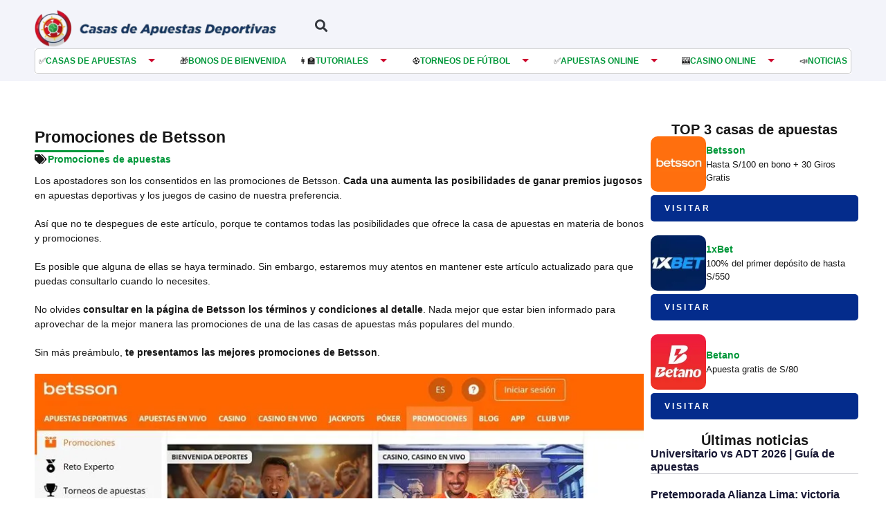

--- FILE ---
content_type: text/html; charset=UTF-8
request_url: https://casasdeapuestasdeportivas.pe/promociones/ofertas-betsson
body_size: 51469
content:
<!doctype html>
<html lang="es-PE" prefix="og: https://ogp.me/ns#">
<head><meta charset="UTF-8"><script>if(navigator.userAgent.match(/MSIE|Internet Explorer/i)||navigator.userAgent.match(/Trident\/7\..*?rv:11/i)){var href=document.location.href;if(!href.match(/[?&]nowprocket/)){if(href.indexOf("?")==-1){if(href.indexOf("#")==-1){document.location.href=href+"?nowprocket=1"}else{document.location.href=href.replace("#","?nowprocket=1#")}}else{if(href.indexOf("#")==-1){document.location.href=href+"&nowprocket=1"}else{document.location.href=href.replace("#","&nowprocket=1#")}}}}</script><script>(()=>{class RocketLazyLoadScripts{constructor(){this.v="2.0.4",this.userEvents=["keydown","keyup","mousedown","mouseup","mousemove","mouseover","mouseout","touchmove","touchstart","touchend","touchcancel","wheel","click","dblclick","input"],this.attributeEvents=["onblur","onclick","oncontextmenu","ondblclick","onfocus","onmousedown","onmouseenter","onmouseleave","onmousemove","onmouseout","onmouseover","onmouseup","onmousewheel","onscroll","onsubmit"]}async t(){this.i(),this.o(),/iP(ad|hone)/.test(navigator.userAgent)&&this.h(),this.u(),this.l(this),this.m(),this.k(this),this.p(this),this._(),await Promise.all([this.R(),this.L()]),this.lastBreath=Date.now(),this.S(this),this.P(),this.D(),this.O(),this.M(),await this.C(this.delayedScripts.normal),await this.C(this.delayedScripts.defer),await this.C(this.delayedScripts.async),await this.T(),await this.F(),await this.j(),await this.A(),window.dispatchEvent(new Event("rocket-allScriptsLoaded")),this.everythingLoaded=!0,this.lastTouchEnd&&await new Promise(t=>setTimeout(t,500-Date.now()+this.lastTouchEnd)),this.I(),this.H(),this.U(),this.W()}i(){this.CSPIssue=sessionStorage.getItem("rocketCSPIssue"),document.addEventListener("securitypolicyviolation",t=>{this.CSPIssue||"script-src-elem"!==t.violatedDirective||"data"!==t.blockedURI||(this.CSPIssue=!0,sessionStorage.setItem("rocketCSPIssue",!0))},{isRocket:!0})}o(){window.addEventListener("pageshow",t=>{this.persisted=t.persisted,this.realWindowLoadedFired=!0},{isRocket:!0}),window.addEventListener("pagehide",()=>{this.onFirstUserAction=null},{isRocket:!0})}h(){let t;function e(e){t=e}window.addEventListener("touchstart",e,{isRocket:!0}),window.addEventListener("touchend",function i(o){o.changedTouches[0]&&t.changedTouches[0]&&Math.abs(o.changedTouches[0].pageX-t.changedTouches[0].pageX)<10&&Math.abs(o.changedTouches[0].pageY-t.changedTouches[0].pageY)<10&&o.timeStamp-t.timeStamp<200&&(window.removeEventListener("touchstart",e,{isRocket:!0}),window.removeEventListener("touchend",i,{isRocket:!0}),"INPUT"===o.target.tagName&&"text"===o.target.type||(o.target.dispatchEvent(new TouchEvent("touchend",{target:o.target,bubbles:!0})),o.target.dispatchEvent(new MouseEvent("mouseover",{target:o.target,bubbles:!0})),o.target.dispatchEvent(new PointerEvent("click",{target:o.target,bubbles:!0,cancelable:!0,detail:1,clientX:o.changedTouches[0].clientX,clientY:o.changedTouches[0].clientY})),event.preventDefault()))},{isRocket:!0})}q(t){this.userActionTriggered||("mousemove"!==t.type||this.firstMousemoveIgnored?"keyup"===t.type||"mouseover"===t.type||"mouseout"===t.type||(this.userActionTriggered=!0,this.onFirstUserAction&&this.onFirstUserAction()):this.firstMousemoveIgnored=!0),"click"===t.type&&t.preventDefault(),t.stopPropagation(),t.stopImmediatePropagation(),"touchstart"===this.lastEvent&&"touchend"===t.type&&(this.lastTouchEnd=Date.now()),"click"===t.type&&(this.lastTouchEnd=0),this.lastEvent=t.type,t.composedPath&&t.composedPath()[0].getRootNode()instanceof ShadowRoot&&(t.rocketTarget=t.composedPath()[0]),this.savedUserEvents.push(t)}u(){this.savedUserEvents=[],this.userEventHandler=this.q.bind(this),this.userEvents.forEach(t=>window.addEventListener(t,this.userEventHandler,{passive:!1,isRocket:!0})),document.addEventListener("visibilitychange",this.userEventHandler,{isRocket:!0})}U(){this.userEvents.forEach(t=>window.removeEventListener(t,this.userEventHandler,{passive:!1,isRocket:!0})),document.removeEventListener("visibilitychange",this.userEventHandler,{isRocket:!0}),this.savedUserEvents.forEach(t=>{(t.rocketTarget||t.target).dispatchEvent(new window[t.constructor.name](t.type,t))})}m(){const t="return false",e=Array.from(this.attributeEvents,t=>"data-rocket-"+t),i="["+this.attributeEvents.join("],[")+"]",o="[data-rocket-"+this.attributeEvents.join("],[data-rocket-")+"]",s=(e,i,o)=>{o&&o!==t&&(e.setAttribute("data-rocket-"+i,o),e["rocket"+i]=new Function("event",o),e.setAttribute(i,t))};new MutationObserver(t=>{for(const n of t)"attributes"===n.type&&(n.attributeName.startsWith("data-rocket-")||this.everythingLoaded?n.attributeName.startsWith("data-rocket-")&&this.everythingLoaded&&this.N(n.target,n.attributeName.substring(12)):s(n.target,n.attributeName,n.target.getAttribute(n.attributeName))),"childList"===n.type&&n.addedNodes.forEach(t=>{if(t.nodeType===Node.ELEMENT_NODE)if(this.everythingLoaded)for(const i of[t,...t.querySelectorAll(o)])for(const t of i.getAttributeNames())e.includes(t)&&this.N(i,t.substring(12));else for(const e of[t,...t.querySelectorAll(i)])for(const t of e.getAttributeNames())this.attributeEvents.includes(t)&&s(e,t,e.getAttribute(t))})}).observe(document,{subtree:!0,childList:!0,attributeFilter:[...this.attributeEvents,...e]})}I(){this.attributeEvents.forEach(t=>{document.querySelectorAll("[data-rocket-"+t+"]").forEach(e=>{this.N(e,t)})})}N(t,e){const i=t.getAttribute("data-rocket-"+e);i&&(t.setAttribute(e,i),t.removeAttribute("data-rocket-"+e))}k(t){Object.defineProperty(HTMLElement.prototype,"onclick",{get(){return this.rocketonclick||null},set(e){this.rocketonclick=e,this.setAttribute(t.everythingLoaded?"onclick":"data-rocket-onclick","this.rocketonclick(event)")}})}S(t){function e(e,i){let o=e[i];e[i]=null,Object.defineProperty(e,i,{get:()=>o,set(s){t.everythingLoaded?o=s:e["rocket"+i]=o=s}})}e(document,"onreadystatechange"),e(window,"onload"),e(window,"onpageshow");try{Object.defineProperty(document,"readyState",{get:()=>t.rocketReadyState,set(e){t.rocketReadyState=e},configurable:!0}),document.readyState="loading"}catch(t){console.log("WPRocket DJE readyState conflict, bypassing")}}l(t){this.originalAddEventListener=EventTarget.prototype.addEventListener,this.originalRemoveEventListener=EventTarget.prototype.removeEventListener,this.savedEventListeners=[],EventTarget.prototype.addEventListener=function(e,i,o){o&&o.isRocket||!t.B(e,this)&&!t.userEvents.includes(e)||t.B(e,this)&&!t.userActionTriggered||e.startsWith("rocket-")||t.everythingLoaded?t.originalAddEventListener.call(this,e,i,o):(t.savedEventListeners.push({target:this,remove:!1,type:e,func:i,options:o}),"mouseenter"!==e&&"mouseleave"!==e||t.originalAddEventListener.call(this,e,t.savedUserEvents.push,o))},EventTarget.prototype.removeEventListener=function(e,i,o){o&&o.isRocket||!t.B(e,this)&&!t.userEvents.includes(e)||t.B(e,this)&&!t.userActionTriggered||e.startsWith("rocket-")||t.everythingLoaded?t.originalRemoveEventListener.call(this,e,i,o):t.savedEventListeners.push({target:this,remove:!0,type:e,func:i,options:o})}}J(t,e){this.savedEventListeners=this.savedEventListeners.filter(i=>{let o=i.type,s=i.target||window;return e!==o||t!==s||(this.B(o,s)&&(i.type="rocket-"+o),this.$(i),!1)})}H(){EventTarget.prototype.addEventListener=this.originalAddEventListener,EventTarget.prototype.removeEventListener=this.originalRemoveEventListener,this.savedEventListeners.forEach(t=>this.$(t))}$(t){t.remove?this.originalRemoveEventListener.call(t.target,t.type,t.func,t.options):this.originalAddEventListener.call(t.target,t.type,t.func,t.options)}p(t){let e;function i(e){return t.everythingLoaded?e:e.split(" ").map(t=>"load"===t||t.startsWith("load.")?"rocket-jquery-load":t).join(" ")}function o(o){function s(e){const s=o.fn[e];o.fn[e]=o.fn.init.prototype[e]=function(){return this[0]===window&&t.userActionTriggered&&("string"==typeof arguments[0]||arguments[0]instanceof String?arguments[0]=i(arguments[0]):"object"==typeof arguments[0]&&Object.keys(arguments[0]).forEach(t=>{const e=arguments[0][t];delete arguments[0][t],arguments[0][i(t)]=e})),s.apply(this,arguments),this}}if(o&&o.fn&&!t.allJQueries.includes(o)){const e={DOMContentLoaded:[],"rocket-DOMContentLoaded":[]};for(const t in e)document.addEventListener(t,()=>{e[t].forEach(t=>t())},{isRocket:!0});o.fn.ready=o.fn.init.prototype.ready=function(i){function s(){parseInt(o.fn.jquery)>2?setTimeout(()=>i.bind(document)(o)):i.bind(document)(o)}return"function"==typeof i&&(t.realDomReadyFired?!t.userActionTriggered||t.fauxDomReadyFired?s():e["rocket-DOMContentLoaded"].push(s):e.DOMContentLoaded.push(s)),o([])},s("on"),s("one"),s("off"),t.allJQueries.push(o)}e=o}t.allJQueries=[],o(window.jQuery),Object.defineProperty(window,"jQuery",{get:()=>e,set(t){o(t)}})}P(){const t=new Map;document.write=document.writeln=function(e){const i=document.currentScript,o=document.createRange(),s=i.parentElement;let n=t.get(i);void 0===n&&(n=i.nextSibling,t.set(i,n));const c=document.createDocumentFragment();o.setStart(c,0),c.appendChild(o.createContextualFragment(e)),s.insertBefore(c,n)}}async R(){return new Promise(t=>{this.userActionTriggered?t():this.onFirstUserAction=t})}async L(){return new Promise(t=>{document.addEventListener("DOMContentLoaded",()=>{this.realDomReadyFired=!0,t()},{isRocket:!0})})}async j(){return this.realWindowLoadedFired?Promise.resolve():new Promise(t=>{window.addEventListener("load",t,{isRocket:!0})})}M(){this.pendingScripts=[];this.scriptsMutationObserver=new MutationObserver(t=>{for(const e of t)e.addedNodes.forEach(t=>{"SCRIPT"!==t.tagName||t.noModule||t.isWPRocket||this.pendingScripts.push({script:t,promise:new Promise(e=>{const i=()=>{const i=this.pendingScripts.findIndex(e=>e.script===t);i>=0&&this.pendingScripts.splice(i,1),e()};t.addEventListener("load",i,{isRocket:!0}),t.addEventListener("error",i,{isRocket:!0}),setTimeout(i,1e3)})})})}),this.scriptsMutationObserver.observe(document,{childList:!0,subtree:!0})}async F(){await this.X(),this.pendingScripts.length?(await this.pendingScripts[0].promise,await this.F()):this.scriptsMutationObserver.disconnect()}D(){this.delayedScripts={normal:[],async:[],defer:[]},document.querySelectorAll("script[type$=rocketlazyloadscript]").forEach(t=>{t.hasAttribute("data-rocket-src")?t.hasAttribute("async")&&!1!==t.async?this.delayedScripts.async.push(t):t.hasAttribute("defer")&&!1!==t.defer||"module"===t.getAttribute("data-rocket-type")?this.delayedScripts.defer.push(t):this.delayedScripts.normal.push(t):this.delayedScripts.normal.push(t)})}async _(){await this.L();let t=[];document.querySelectorAll("script[type$=rocketlazyloadscript][data-rocket-src]").forEach(e=>{let i=e.getAttribute("data-rocket-src");if(i&&!i.startsWith("data:")){i.startsWith("//")&&(i=location.protocol+i);try{const o=new URL(i).origin;o!==location.origin&&t.push({src:o,crossOrigin:e.crossOrigin||"module"===e.getAttribute("data-rocket-type")})}catch(t){}}}),t=[...new Map(t.map(t=>[JSON.stringify(t),t])).values()],this.Y(t,"preconnect")}async G(t){if(await this.K(),!0!==t.noModule||!("noModule"in HTMLScriptElement.prototype))return new Promise(e=>{let i;function o(){(i||t).setAttribute("data-rocket-status","executed"),e()}try{if(navigator.userAgent.includes("Firefox/")||""===navigator.vendor||this.CSPIssue)i=document.createElement("script"),[...t.attributes].forEach(t=>{let e=t.nodeName;"type"!==e&&("data-rocket-type"===e&&(e="type"),"data-rocket-src"===e&&(e="src"),i.setAttribute(e,t.nodeValue))}),t.text&&(i.text=t.text),t.nonce&&(i.nonce=t.nonce),i.hasAttribute("src")?(i.addEventListener("load",o,{isRocket:!0}),i.addEventListener("error",()=>{i.setAttribute("data-rocket-status","failed-network"),e()},{isRocket:!0}),setTimeout(()=>{i.isConnected||e()},1)):(i.text=t.text,o()),i.isWPRocket=!0,t.parentNode.replaceChild(i,t);else{const i=t.getAttribute("data-rocket-type"),s=t.getAttribute("data-rocket-src");i?(t.type=i,t.removeAttribute("data-rocket-type")):t.removeAttribute("type"),t.addEventListener("load",o,{isRocket:!0}),t.addEventListener("error",i=>{this.CSPIssue&&i.target.src.startsWith("data:")?(console.log("WPRocket: CSP fallback activated"),t.removeAttribute("src"),this.G(t).then(e)):(t.setAttribute("data-rocket-status","failed-network"),e())},{isRocket:!0}),s?(t.fetchPriority="high",t.removeAttribute("data-rocket-src"),t.src=s):t.src="data:text/javascript;base64,"+window.btoa(unescape(encodeURIComponent(t.text)))}}catch(i){t.setAttribute("data-rocket-status","failed-transform"),e()}});t.setAttribute("data-rocket-status","skipped")}async C(t){const e=t.shift();return e?(e.isConnected&&await this.G(e),this.C(t)):Promise.resolve()}O(){this.Y([...this.delayedScripts.normal,...this.delayedScripts.defer,...this.delayedScripts.async],"preload")}Y(t,e){this.trash=this.trash||[];let i=!0;var o=document.createDocumentFragment();t.forEach(t=>{const s=t.getAttribute&&t.getAttribute("data-rocket-src")||t.src;if(s&&!s.startsWith("data:")){const n=document.createElement("link");n.href=s,n.rel=e,"preconnect"!==e&&(n.as="script",n.fetchPriority=i?"high":"low"),t.getAttribute&&"module"===t.getAttribute("data-rocket-type")&&(n.crossOrigin=!0),t.crossOrigin&&(n.crossOrigin=t.crossOrigin),t.integrity&&(n.integrity=t.integrity),t.nonce&&(n.nonce=t.nonce),o.appendChild(n),this.trash.push(n),i=!1}}),document.head.appendChild(o)}W(){this.trash.forEach(t=>t.remove())}async T(){try{document.readyState="interactive"}catch(t){}this.fauxDomReadyFired=!0;try{await this.K(),this.J(document,"readystatechange"),document.dispatchEvent(new Event("rocket-readystatechange")),await this.K(),document.rocketonreadystatechange&&document.rocketonreadystatechange(),await this.K(),this.J(document,"DOMContentLoaded"),document.dispatchEvent(new Event("rocket-DOMContentLoaded")),await this.K(),this.J(window,"DOMContentLoaded"),window.dispatchEvent(new Event("rocket-DOMContentLoaded"))}catch(t){console.error(t)}}async A(){try{document.readyState="complete"}catch(t){}try{await this.K(),this.J(document,"readystatechange"),document.dispatchEvent(new Event("rocket-readystatechange")),await this.K(),document.rocketonreadystatechange&&document.rocketonreadystatechange(),await this.K(),this.J(window,"load"),window.dispatchEvent(new Event("rocket-load")),await this.K(),window.rocketonload&&window.rocketonload(),await this.K(),this.allJQueries.forEach(t=>t(window).trigger("rocket-jquery-load")),await this.K(),this.J(window,"pageshow");const t=new Event("rocket-pageshow");t.persisted=this.persisted,window.dispatchEvent(t),await this.K(),window.rocketonpageshow&&window.rocketonpageshow({persisted:this.persisted})}catch(t){console.error(t)}}async K(){Date.now()-this.lastBreath>45&&(await this.X(),this.lastBreath=Date.now())}async X(){return document.hidden?new Promise(t=>setTimeout(t)):new Promise(t=>requestAnimationFrame(t))}B(t,e){return e===document&&"readystatechange"===t||(e===document&&"DOMContentLoaded"===t||(e===window&&"DOMContentLoaded"===t||(e===window&&"load"===t||e===window&&"pageshow"===t)))}static run(){(new RocketLazyLoadScripts).t()}}RocketLazyLoadScripts.run()})();</script>
	
	<meta name="viewport" content="width=device-width, initial-scale=1">
	<link rel="profile" href="https://gmpg.org/xfn/11">
	
<!-- Open Graph Meta Tags generated by Blog2Social 873 - https://www.blog2social.com -->
<meta property="og:title" content="Promociones de Betsson"/>
<meta property="og:description" content="Los apostadores son los consentidos en las promociones de Betsson. Cada una aumenta las posibilidades de ganar premios jugosos en apuestas deportivas y los jueg"/>
<meta property="og:url" content="/promociones/ofertas-betsson"/>
<meta property="og:image:alt" content="Betsson Perú"/>
<meta property="og:image" content="https://fs.casasdeapuestasdeportivas.pe/wp-content/uploads/2022/04/Betsson-Apostas.jpg"/>
<meta property="og:image:width" content="296" />
<meta property="og:image:height" content="294" />
<meta property="og:image:type" content="image/jpeg" />
<meta property="og:type" content="article"/>
<meta property="og:article:published_time" content="2022-09-16 21:29:08"/>
<meta property="og:article:modified_time" content="2025-11-21 10:42:57"/>
<!-- Open Graph Meta Tags generated by Blog2Social 873 - https://www.blog2social.com -->

<!-- Twitter Card generated by Blog2Social 873 - https://www.blog2social.com -->
<meta name="twitter:card" content="summary">
<meta name="twitter:title" content="Promociones de Betsson"/>
<meta name="twitter:description" content="Los apostadores son los consentidos en las promociones de Betsson. Cada una aumenta las posibilidades de ganar premios jugosos en apuestas deportivas y los jueg"/>
<meta name="twitter:image" content="https://fs.casasdeapuestasdeportivas.pe/wp-content/uploads/2022/04/Betsson-Apostas.jpg"/>
<meta name="twitter:image:alt" content="Betsson Perú"/>
<!-- Twitter Card generated by Blog2Social 873 - https://www.blog2social.com -->
<meta name="author" content="Yeison Sánchez"/>

<!-- Search Engine Optimization by Rank Math - https://rankmath.com/ -->
<title>Promociones de Betsson - Apuestas Deportivas en Perú</title>
<style id="wpr-usedcss">img.emoji{display:inline!important;border:none!important;box-shadow:none!important;height:1em!important;width:1em!important;margin:0 .07em!important;vertical-align:-.1em!important;background:0 0!important;padding:0!important}:where(.wp-block-button__link){border-radius:9999px;box-shadow:none;padding:calc(.667em + 2px) calc(1.333em + 2px);text-decoration:none}:root :where(.wp-block-button .wp-block-button__link.is-style-outline),:root :where(.wp-block-button.is-style-outline>.wp-block-button__link){border:2px solid;padding:.667em 1.333em}:root :where(.wp-block-button .wp-block-button__link.is-style-outline:not(.has-text-color)),:root :where(.wp-block-button.is-style-outline>.wp-block-button__link:not(.has-text-color)){color:currentColor}:root :where(.wp-block-button .wp-block-button__link.is-style-outline:not(.has-background)),:root :where(.wp-block-button.is-style-outline>.wp-block-button__link:not(.has-background)){background-color:initial;background-image:none}:where(.wp-block-calendar table:not(.has-background) th){background:#ddd}:where(.wp-block-columns){margin-bottom:1.75em}:where(.wp-block-columns.has-background){padding:1.25em 2.375em}:where(.wp-block-post-comments input[type=submit]){border:none}:where(.wp-block-cover-image:not(.has-text-color)),:where(.wp-block-cover:not(.has-text-color)){color:#fff}:where(.wp-block-cover-image.is-light:not(.has-text-color)),:where(.wp-block-cover.is-light:not(.has-text-color)){color:#000}:root :where(.wp-block-cover h1:not(.has-text-color)),:root :where(.wp-block-cover h2:not(.has-text-color)),:root :where(.wp-block-cover h3:not(.has-text-color)),:root :where(.wp-block-cover h4:not(.has-text-color)),:root :where(.wp-block-cover h5:not(.has-text-color)),:root :where(.wp-block-cover h6:not(.has-text-color)),:root :where(.wp-block-cover p:not(.has-text-color)){color:inherit}:where(.wp-block-file){margin-bottom:1.5em}:where(.wp-block-file__button){border-radius:2em;display:inline-block;padding:.5em 1em}:where(.wp-block-file__button):is(a):active,:where(.wp-block-file__button):is(a):focus,:where(.wp-block-file__button):is(a):hover,:where(.wp-block-file__button):is(a):visited{box-shadow:none;color:#fff;opacity:.85;text-decoration:none}:where(.wp-block-group.wp-block-group-is-layout-constrained){position:relative}:root :where(.wp-block-image.is-style-rounded img,.wp-block-image .is-style-rounded img){border-radius:9999px}:where(.wp-block-latest-comments:not([style*=line-height] .wp-block-latest-comments__comment)){line-height:1.1}:where(.wp-block-latest-comments:not([style*=line-height] .wp-block-latest-comments__comment-excerpt p)){line-height:1.8}:root :where(.wp-block-latest-posts.is-grid){padding:0}:root :where(.wp-block-latest-posts.wp-block-latest-posts__list){padding-left:0}ul{box-sizing:border-box}:root :where(ul.has-background,ol.has-background){padding:1.25em 2.375em}:where(.wp-block-navigation.has-background .wp-block-navigation-item a:not(.wp-element-button)),:where(.wp-block-navigation.has-background .wp-block-navigation-submenu a:not(.wp-element-button)){padding:.5em 1em}:where(.wp-block-navigation .wp-block-navigation__submenu-container .wp-block-navigation-item a:not(.wp-element-button)),:where(.wp-block-navigation .wp-block-navigation__submenu-container .wp-block-navigation-submenu a:not(.wp-element-button)),:where(.wp-block-navigation .wp-block-navigation__submenu-container .wp-block-navigation-submenu button.wp-block-navigation-item__content),:where(.wp-block-navigation .wp-block-navigation__submenu-container .wp-block-pages-list__item button.wp-block-navigation-item__content){padding:.5em 1em}:root :where(p.has-background){padding:1.25em 2.375em}:where(p.has-text-color:not(.has-link-color)) a{color:inherit}:where(.wp-block-post-comments-form) input:not([type=submit]),:where(.wp-block-post-comments-form) textarea{border:1px solid #949494;font-family:inherit;font-size:1em}:where(.wp-block-post-comments-form) input:where(:not([type=submit]):not([type=checkbox])),:where(.wp-block-post-comments-form) textarea{padding:calc(.667em + 2px)}:where(.wp-block-post-excerpt){margin-bottom:var(--wp--style--block-gap);margin-top:var(--wp--style--block-gap)}:where(.wp-block-preformatted.has-background){padding:1.25em 2.375em}:where(.wp-block-search__button){border:1px solid #ccc;padding:6px 10px}:where(.wp-block-search__input){font-family:inherit;font-size:inherit;font-style:inherit;font-weight:inherit;letter-spacing:inherit;line-height:inherit;text-transform:inherit}:where(.wp-block-search__button-inside .wp-block-search__inside-wrapper){border:1px solid #949494;box-sizing:border-box;padding:4px}:where(.wp-block-search__button-inside .wp-block-search__inside-wrapper) .wp-block-search__input{border:none;border-radius:0;padding:0 4px}:where(.wp-block-search__button-inside .wp-block-search__inside-wrapper) .wp-block-search__input:focus{outline:0}:where(.wp-block-search__button-inside .wp-block-search__inside-wrapper) :where(.wp-block-search__button){padding:4px 8px}:root :where(.wp-block-separator.is-style-dots){height:auto;line-height:1;text-align:center}:root :where(.wp-block-separator.is-style-dots):before{color:currentColor;content:"···";font-family:serif;font-size:1.5em;letter-spacing:2em;padding-left:2em}:root :where(.wp-block-site-logo.is-style-rounded){border-radius:9999px}:root :where(.wp-block-site-title a){color:inherit}:where(.wp-block-social-links:not(.is-style-logos-only)) .wp-social-link{background-color:#f0f0f0;color:#444}:where(.wp-block-social-links:not(.is-style-logos-only)) .wp-social-link-amazon{background-color:#f90;color:#fff}:where(.wp-block-social-links:not(.is-style-logos-only)) .wp-social-link-bandcamp{background-color:#1ea0c3;color:#fff}:where(.wp-block-social-links:not(.is-style-logos-only)) .wp-social-link-behance{background-color:#0757fe;color:#fff}:where(.wp-block-social-links:not(.is-style-logos-only)) .wp-social-link-bluesky{background-color:#0a7aff;color:#fff}:where(.wp-block-social-links:not(.is-style-logos-only)) .wp-social-link-codepen{background-color:#1e1f26;color:#fff}:where(.wp-block-social-links:not(.is-style-logos-only)) .wp-social-link-deviantart{background-color:#02e49b;color:#fff}:where(.wp-block-social-links:not(.is-style-logos-only)) .wp-social-link-dribbble{background-color:#e94c89;color:#fff}:where(.wp-block-social-links:not(.is-style-logos-only)) .wp-social-link-dropbox{background-color:#4280ff;color:#fff}:where(.wp-block-social-links:not(.is-style-logos-only)) .wp-social-link-etsy{background-color:#f45800;color:#fff}:where(.wp-block-social-links:not(.is-style-logos-only)) .wp-social-link-facebook{background-color:#1778f2;color:#fff}:where(.wp-block-social-links:not(.is-style-logos-only)) .wp-social-link-fivehundredpx{background-color:#000;color:#fff}:where(.wp-block-social-links:not(.is-style-logos-only)) .wp-social-link-flickr{background-color:#0461dd;color:#fff}:where(.wp-block-social-links:not(.is-style-logos-only)) .wp-social-link-foursquare{background-color:#e65678;color:#fff}:where(.wp-block-social-links:not(.is-style-logos-only)) .wp-social-link-github{background-color:#24292d;color:#fff}:where(.wp-block-social-links:not(.is-style-logos-only)) .wp-social-link-goodreads{background-color:#eceadd;color:#382110}:where(.wp-block-social-links:not(.is-style-logos-only)) .wp-social-link-google{background-color:#ea4434;color:#fff}:where(.wp-block-social-links:not(.is-style-logos-only)) .wp-social-link-gravatar{background-color:#1d4fc4;color:#fff}:where(.wp-block-social-links:not(.is-style-logos-only)) .wp-social-link-instagram{background-color:#f00075;color:#fff}:where(.wp-block-social-links:not(.is-style-logos-only)) .wp-social-link-lastfm{background-color:#e21b24;color:#fff}:where(.wp-block-social-links:not(.is-style-logos-only)) .wp-social-link-linkedin{background-color:#0d66c2;color:#fff}:where(.wp-block-social-links:not(.is-style-logos-only)) .wp-social-link-mastodon{background-color:#3288d4;color:#fff}:where(.wp-block-social-links:not(.is-style-logos-only)) .wp-social-link-medium{background-color:#000;color:#fff}:where(.wp-block-social-links:not(.is-style-logos-only)) .wp-social-link-meetup{background-color:#f6405f;color:#fff}:where(.wp-block-social-links:not(.is-style-logos-only)) .wp-social-link-patreon{background-color:#000;color:#fff}:where(.wp-block-social-links:not(.is-style-logos-only)) .wp-social-link-pinterest{background-color:#e60122;color:#fff}:where(.wp-block-social-links:not(.is-style-logos-only)) .wp-social-link-pocket{background-color:#ef4155;color:#fff}:where(.wp-block-social-links:not(.is-style-logos-only)) .wp-social-link-reddit{background-color:#ff4500;color:#fff}:where(.wp-block-social-links:not(.is-style-logos-only)) .wp-social-link-skype{background-color:#0478d7;color:#fff}:where(.wp-block-social-links:not(.is-style-logos-only)) .wp-social-link-snapchat{background-color:#fefc00;color:#fff;stroke:#000}:where(.wp-block-social-links:not(.is-style-logos-only)) .wp-social-link-soundcloud{background-color:#ff5600;color:#fff}:where(.wp-block-social-links:not(.is-style-logos-only)) .wp-social-link-spotify{background-color:#1bd760;color:#fff}:where(.wp-block-social-links:not(.is-style-logos-only)) .wp-social-link-telegram{background-color:#2aabee;color:#fff}:where(.wp-block-social-links:not(.is-style-logos-only)) .wp-social-link-threads{background-color:#000;color:#fff}:where(.wp-block-social-links:not(.is-style-logos-only)) .wp-social-link-tiktok{background-color:#000;color:#fff}:where(.wp-block-social-links:not(.is-style-logos-only)) .wp-social-link-tumblr{background-color:#011835;color:#fff}:where(.wp-block-social-links:not(.is-style-logos-only)) .wp-social-link-twitch{background-color:#6440a4;color:#fff}:where(.wp-block-social-links:not(.is-style-logos-only)) .wp-social-link-twitter{background-color:#1da1f2;color:#fff}:where(.wp-block-social-links:not(.is-style-logos-only)) .wp-social-link-vimeo{background-color:#1eb7ea;color:#fff}:where(.wp-block-social-links:not(.is-style-logos-only)) .wp-social-link-vk{background-color:#4680c2;color:#fff}:where(.wp-block-social-links:not(.is-style-logos-only)) .wp-social-link-wordpress{background-color:#3499cd;color:#fff}:where(.wp-block-social-links:not(.is-style-logos-only)) .wp-social-link-whatsapp{background-color:#25d366;color:#fff}:where(.wp-block-social-links:not(.is-style-logos-only)) .wp-social-link-x{background-color:#000;color:#fff}:where(.wp-block-social-links:not(.is-style-logos-only)) .wp-social-link-yelp{background-color:#d32422;color:#fff}:where(.wp-block-social-links:not(.is-style-logos-only)) .wp-social-link-youtube{background-color:red;color:#fff}:where(.wp-block-social-links.is-style-logos-only) .wp-social-link{background:0 0}:where(.wp-block-social-links.is-style-logos-only) .wp-social-link svg{height:1.25em;width:1.25em}:where(.wp-block-social-links.is-style-logos-only) .wp-social-link-amazon{color:#f90}:where(.wp-block-social-links.is-style-logos-only) .wp-social-link-bandcamp{color:#1ea0c3}:where(.wp-block-social-links.is-style-logos-only) .wp-social-link-behance{color:#0757fe}:where(.wp-block-social-links.is-style-logos-only) .wp-social-link-bluesky{color:#0a7aff}:where(.wp-block-social-links.is-style-logos-only) .wp-social-link-codepen{color:#1e1f26}:where(.wp-block-social-links.is-style-logos-only) .wp-social-link-deviantart{color:#02e49b}:where(.wp-block-social-links.is-style-logos-only) .wp-social-link-dribbble{color:#e94c89}:where(.wp-block-social-links.is-style-logos-only) .wp-social-link-dropbox{color:#4280ff}:where(.wp-block-social-links.is-style-logos-only) .wp-social-link-etsy{color:#f45800}:where(.wp-block-social-links.is-style-logos-only) .wp-social-link-facebook{color:#1778f2}:where(.wp-block-social-links.is-style-logos-only) .wp-social-link-fivehundredpx{color:#000}:where(.wp-block-social-links.is-style-logos-only) .wp-social-link-flickr{color:#0461dd}:where(.wp-block-social-links.is-style-logos-only) .wp-social-link-foursquare{color:#e65678}:where(.wp-block-social-links.is-style-logos-only) .wp-social-link-github{color:#24292d}:where(.wp-block-social-links.is-style-logos-only) .wp-social-link-goodreads{color:#382110}:where(.wp-block-social-links.is-style-logos-only) .wp-social-link-google{color:#ea4434}:where(.wp-block-social-links.is-style-logos-only) .wp-social-link-gravatar{color:#1d4fc4}:where(.wp-block-social-links.is-style-logos-only) .wp-social-link-instagram{color:#f00075}:where(.wp-block-social-links.is-style-logos-only) .wp-social-link-lastfm{color:#e21b24}:where(.wp-block-social-links.is-style-logos-only) .wp-social-link-linkedin{color:#0d66c2}:where(.wp-block-social-links.is-style-logos-only) .wp-social-link-mastodon{color:#3288d4}:where(.wp-block-social-links.is-style-logos-only) .wp-social-link-medium{color:#000}:where(.wp-block-social-links.is-style-logos-only) .wp-social-link-meetup{color:#f6405f}:where(.wp-block-social-links.is-style-logos-only) .wp-social-link-patreon{color:#000}:where(.wp-block-social-links.is-style-logos-only) .wp-social-link-pinterest{color:#e60122}:where(.wp-block-social-links.is-style-logos-only) .wp-social-link-pocket{color:#ef4155}:where(.wp-block-social-links.is-style-logos-only) .wp-social-link-reddit{color:#ff4500}:where(.wp-block-social-links.is-style-logos-only) .wp-social-link-skype{color:#0478d7}:where(.wp-block-social-links.is-style-logos-only) .wp-social-link-snapchat{color:#fff;stroke:#000}:where(.wp-block-social-links.is-style-logos-only) .wp-social-link-soundcloud{color:#ff5600}:where(.wp-block-social-links.is-style-logos-only) .wp-social-link-spotify{color:#1bd760}:where(.wp-block-social-links.is-style-logos-only) .wp-social-link-telegram{color:#2aabee}:where(.wp-block-social-links.is-style-logos-only) .wp-social-link-threads{color:#000}:where(.wp-block-social-links.is-style-logos-only) .wp-social-link-tiktok{color:#000}:where(.wp-block-social-links.is-style-logos-only) .wp-social-link-tumblr{color:#011835}:where(.wp-block-social-links.is-style-logos-only) .wp-social-link-twitch{color:#6440a4}:where(.wp-block-social-links.is-style-logos-only) .wp-social-link-twitter{color:#1da1f2}:where(.wp-block-social-links.is-style-logos-only) .wp-social-link-vimeo{color:#1eb7ea}:where(.wp-block-social-links.is-style-logos-only) .wp-social-link-vk{color:#4680c2}:where(.wp-block-social-links.is-style-logos-only) .wp-social-link-whatsapp{color:#25d366}:where(.wp-block-social-links.is-style-logos-only) .wp-social-link-wordpress{color:#3499cd}:where(.wp-block-social-links.is-style-logos-only) .wp-social-link-x{color:#000}:where(.wp-block-social-links.is-style-logos-only) .wp-social-link-yelp{color:#d32422}:where(.wp-block-social-links.is-style-logos-only) .wp-social-link-youtube{color:red}:root :where(.wp-block-social-links .wp-social-link a){padding:.25em}:root :where(.wp-block-social-links.is-style-logos-only .wp-social-link a){padding:0}:root :where(.wp-block-social-links.is-style-pill-shape .wp-social-link a){padding-left:.66667em;padding-right:.66667em}:root :where(.wp-block-tag-cloud.is-style-outline){display:flex;flex-wrap:wrap;gap:1ch}:root :where(.wp-block-tag-cloud.is-style-outline a){border:1px solid;font-size:unset!important;margin-right:0;padding:1ch 2ch;text-decoration:none!important}:where(.wp-block-term-description){margin-bottom:var(--wp--style--block-gap);margin-top:var(--wp--style--block-gap)}:where(pre.wp-block-verse){font-family:inherit}:root{--wp--preset--font-size--normal:16px;--wp--preset--font-size--huge:42px}.aligncenter{clear:both}.screen-reader-text{border:0;clip:rect(1px,1px,1px,1px);clip-path:inset(50%);height:1px;margin:-1px;overflow:hidden;padding:0;position:absolute;width:1px;word-wrap:normal!important}.screen-reader-text:focus{background-color:#ddd;clip:auto!important;clip-path:none;color:#444;display:block;font-size:1em;height:auto;left:5px;line-height:normal;padding:15px 23px 14px;text-decoration:none;top:5px;width:auto;z-index:100000}html :where(.has-border-color){border-style:solid}html :where([style*=border-top-color]){border-top-style:solid}html :where([style*=border-right-color]){border-right-style:solid}html :where([style*=border-bottom-color]){border-bottom-style:solid}html :where([style*=border-left-color]){border-left-style:solid}html :where([style*=border-width]){border-style:solid}html :where([style*=border-top-width]){border-top-style:solid}html :where([style*=border-right-width]){border-right-style:solid}html :where([style*=border-bottom-width]){border-bottom-style:solid}html :where([style*=border-left-width]){border-left-style:solid}html :where(img[class*=wp-image-]){height:auto;max-width:100%}:where(figure){margin:0 0 1em}html :where(.is-position-sticky){--wp-admin--admin-bar--position-offset:var(--wp-admin--admin-bar--height,0px)}@media screen and (max-width:600px){html :where(.is-position-sticky){--wp-admin--admin-bar--position-offset:0px}}:root{--wp--preset--aspect-ratio--square:1;--wp--preset--aspect-ratio--4-3:4/3;--wp--preset--aspect-ratio--3-4:3/4;--wp--preset--aspect-ratio--3-2:3/2;--wp--preset--aspect-ratio--2-3:2/3;--wp--preset--aspect-ratio--16-9:16/9;--wp--preset--aspect-ratio--9-16:9/16;--wp--preset--color--black:#000000;--wp--preset--color--cyan-bluish-gray:#abb8c3;--wp--preset--color--white:#ffffff;--wp--preset--color--pale-pink:#f78da7;--wp--preset--color--vivid-red:#cf2e2e;--wp--preset--color--luminous-vivid-orange:#ff6900;--wp--preset--color--luminous-vivid-amber:#fcb900;--wp--preset--color--light-green-cyan:#7bdcb5;--wp--preset--color--vivid-green-cyan:#00d084;--wp--preset--color--pale-cyan-blue:#8ed1fc;--wp--preset--color--vivid-cyan-blue:#0693e3;--wp--preset--color--vivid-purple:#9b51e0;--wp--preset--gradient--vivid-cyan-blue-to-vivid-purple:linear-gradient(135deg,rgba(6, 147, 227, 1) 0%,rgb(155, 81, 224) 100%);--wp--preset--gradient--light-green-cyan-to-vivid-green-cyan:linear-gradient(135deg,rgb(122, 220, 180) 0%,rgb(0, 208, 130) 100%);--wp--preset--gradient--luminous-vivid-amber-to-luminous-vivid-orange:linear-gradient(135deg,rgba(252, 185, 0, 1) 0%,rgba(255, 105, 0, 1) 100%);--wp--preset--gradient--luminous-vivid-orange-to-vivid-red:linear-gradient(135deg,rgba(255, 105, 0, 1) 0%,rgb(207, 46, 46) 100%);--wp--preset--gradient--very-light-gray-to-cyan-bluish-gray:linear-gradient(135deg,rgb(238, 238, 238) 0%,rgb(169, 184, 195) 100%);--wp--preset--gradient--cool-to-warm-spectrum:linear-gradient(135deg,rgb(74, 234, 220) 0%,rgb(151, 120, 209) 20%,rgb(207, 42, 186) 40%,rgb(238, 44, 130) 60%,rgb(251, 105, 98) 80%,rgb(254, 248, 76) 100%);--wp--preset--gradient--blush-light-purple:linear-gradient(135deg,rgb(255, 206, 236) 0%,rgb(152, 150, 240) 100%);--wp--preset--gradient--blush-bordeaux:linear-gradient(135deg,rgb(254, 205, 165) 0%,rgb(254, 45, 45) 50%,rgb(107, 0, 62) 100%);--wp--preset--gradient--luminous-dusk:linear-gradient(135deg,rgb(255, 203, 112) 0%,rgb(199, 81, 192) 50%,rgb(65, 88, 208) 100%);--wp--preset--gradient--pale-ocean:linear-gradient(135deg,rgb(255, 245, 203) 0%,rgb(182, 227, 212) 50%,rgb(51, 167, 181) 100%);--wp--preset--gradient--electric-grass:linear-gradient(135deg,rgb(202, 248, 128) 0%,rgb(113, 206, 126) 100%);--wp--preset--gradient--midnight:linear-gradient(135deg,rgb(2, 3, 129) 0%,rgb(40, 116, 252) 100%);--wp--preset--font-size--small:13px;--wp--preset--font-size--medium:20px;--wp--preset--font-size--large:36px;--wp--preset--font-size--x-large:42px;--wp--preset--spacing--20:0.44rem;--wp--preset--spacing--30:0.67rem;--wp--preset--spacing--40:1rem;--wp--preset--spacing--50:1.5rem;--wp--preset--spacing--60:2.25rem;--wp--preset--spacing--70:3.38rem;--wp--preset--spacing--80:5.06rem;--wp--preset--shadow--natural:6px 6px 9px rgba(0, 0, 0, .2);--wp--preset--shadow--deep:12px 12px 50px rgba(0, 0, 0, .4);--wp--preset--shadow--sharp:6px 6px 0px rgba(0, 0, 0, .2);--wp--preset--shadow--outlined:6px 6px 0px -3px rgba(255, 255, 255, 1),6px 6px rgba(0, 0, 0, 1);--wp--preset--shadow--crisp:6px 6px 0px rgba(0, 0, 0, 1)}:where(.is-layout-flex){gap:.5em}:where(.is-layout-grid){gap:.5em}:where(.wp-block-post-template.is-layout-flex){gap:1.25em}:where(.wp-block-post-template.is-layout-grid){gap:1.25em}:where(.wp-block-columns.is-layout-flex){gap:2em}:where(.wp-block-columns.is-layout-grid){gap:2em}:root :where(.wp-block-pullquote){font-size:1.5em;line-height:1.6}html{line-height:1.15;-webkit-text-size-adjust:100%}*,:after,:before{box-sizing:border-box}body{margin:0;font-family:-apple-system,BlinkMacSystemFont,'Segoe UI',Roboto,'Helvetica Neue',Arial,'Noto Sans',sans-serif,'Apple Color Emoji','Segoe UI Emoji','Segoe UI Symbol','Noto Color Emoji';font-size:1rem;font-weight:400;line-height:1.5;color:#333;background-color:#fff;-webkit-font-smoothing:antialiased;-moz-osx-font-smoothing:grayscale}h1,h2,h3{margin-block-start:.5rem;margin-block-end:1rem;font-family:inherit;font-weight:500;line-height:1.2;color:inherit}h1{font-size:2.5rem}h2{font-size:2rem}h3{font-size:1.75rem}p{margin-block-start:0;margin-block-end:.9rem}a{background-color:transparent;text-decoration:none;color:#c36}a:active,a:hover{color:#336}a:not([href]):not([tabindex]),a:not([href]):not([tabindex]):focus,a:not([href]):not([tabindex]):hover{color:inherit;text-decoration:none}a:not([href]):not([tabindex]):focus{outline:0}b,strong{font-weight:bolder}code{font-family:monospace,monospace;font-size:1em}sub{font-size:75%;line-height:0;position:relative;vertical-align:baseline}sub{bottom:-.25em}img{border-style:none;height:auto;max-width:100%}summary{display:list-item}[hidden],template{display:none}@media print{*,:after,:before{background:0 0!important;color:#000!important;box-shadow:none!important;text-shadow:none!important}a,a:visited{text-decoration:underline}a[href]:after{content:" (" attr(href) ")"}a[href^="#"]:after,a[href^="javascript:"]:after{content:""}img,tr{-moz-column-break-inside:avoid;break-inside:avoid}h2,h3,p{orphans:3;widows:3}h2,h3{-moz-column-break-after:avoid;break-after:avoid}}label{display:inline-block;line-height:1;vertical-align:middle}button,input,optgroup,select,textarea{font-family:inherit;font-size:1rem;line-height:1.5;margin:0}input[type=email],input[type=number],input[type=password],input[type=search],input[type=text],input[type=url],select,textarea{width:100%;border:1px solid #666;border-radius:3px;padding:.5rem 1rem;transition:all .3s}input[type=email]:focus,input[type=number]:focus,input[type=password]:focus,input[type=search]:focus,input[type=text]:focus,input[type=url]:focus,select:focus,textarea:focus{border-color:#333}button,input{overflow:visible}button,select{text-transform:none}[type=button],[type=submit],button{width:auto;-webkit-appearance:button}[type=button],[type=submit],button{display:inline-block;font-weight:400;color:#c36;text-align:center;white-space:nowrap;-webkit-user-select:none;-moz-user-select:none;user-select:none;background-color:transparent;border:1px solid #c36;padding:.5rem 1rem;font-size:1rem;border-radius:3px;transition:all .3s}[type=button]:focus:not(:focus-visible),[type=submit]:focus:not(:focus-visible),button:focus:not(:focus-visible){outline:0}[type=button]:focus,[type=button]:hover,[type=submit]:focus,[type=submit]:hover,button:focus,button:hover{color:#fff;background-color:#c36;text-decoration:none}[type=button]:not(:disabled),[type=submit]:not(:disabled),button:not(:disabled){cursor:pointer}fieldset{padding:.35em .75em .625em}legend{box-sizing:border-box;color:inherit;display:table;max-width:100%;padding:0;white-space:normal}progress{vertical-align:baseline}textarea{overflow:auto;resize:vertical}[type=checkbox],[type=radio]{box-sizing:border-box;padding:0}[type=number]::-webkit-inner-spin-button,[type=number]::-webkit-outer-spin-button{height:auto}[type=search]{-webkit-appearance:textfield;outline-offset:-2px}[type=search]::-webkit-search-decoration{-webkit-appearance:none}::-webkit-file-upload-button{-webkit-appearance:button;font:inherit}select{display:block}table{background-color:transparent;width:100%;margin-block-end:15px;font-size:.9em;border-spacing:0;border-collapse:collapse}table tbody+tbody{border-block-start:2px solid hsla(0,0%,50.2%,.5019607843)}dl,dt,li,ul{margin-block-start:0;margin-block-end:0;border:0;outline:0;font-size:100%;vertical-align:baseline;background:0 0}.aligncenter{clear:both;display:block;margin-left:auto;margin-right:auto}.sticky{position:relative;display:block}.hide{display:none!important}.screen-reader-text{clip:rect(1px,1px,1px,1px);height:1px;overflow:hidden;position:absolute!important;width:1px;word-wrap:normal!important}.screen-reader-text:focus{background-color:#eee;clip:auto!important;clip-path:none;color:#333;display:block;font-size:1rem;height:auto;left:5px;line-height:normal;padding:12px 24px;text-decoration:none;top:5px;width:auto;z-index:100000}.post .wp-post-image{width:100%;max-height:500px;-o-object-fit:cover;object-fit:cover}@media (max-width:991px){.post .wp-post-image{max-height:400px}}.site-header:not(.dynamic-header){margin-inline-start:auto;margin-inline-end:auto;width:100%}@media (max-width:575px){.post .wp-post-image{max-height:300px}.site-header:not(.dynamic-header){padding-inline-start:10px;padding-inline-end:10px}}@media (min-width:576px){.site-header:not(.dynamic-header){max-width:500px}}@media (min-width:768px){.site-header:not(.dynamic-header){max-width:600px}}@media (min-width:992px){.site-header:not(.dynamic-header){max-width:800px}}@media (min-width:1200px){.site-header:not(.dynamic-header){max-width:1140px}}.site-header+.elementor{min-height:calc(100vh - 320px)}.site-header{display:flex;flex-wrap:wrap;justify-content:space-between;padding-block-start:1rem;padding-block-end:1rem;position:relative}.site-navigation-toggle-holder{display:flex;align-items:center;padding:8px 15px}.site-navigation-toggle-holder .site-navigation-toggle{display:flex;align-items:center;justify-content:center;padding:.5rem;cursor:pointer;border:0 solid;border-radius:3px;background-color:rgba(0,0,0,.05);color:#494c4f}.site-navigation{display:flex;align-items:center}.site-navigation ul.menu,.site-navigation ul.menu ul{list-style-type:none;padding:0}.site-navigation ul.menu{display:flex;flex-wrap:wrap}.site-navigation ul.menu li{position:relative;display:flex}.site-navigation ul.menu li a{display:block;padding:8px 15px}.site-navigation ul.menu li.menu-item-has-children{padding-inline-end:15px}.site-navigation ul.menu li.menu-item-has-children:after{display:flex;content:"▾";font-size:1.5em;justify-content:center;align-items:center;color:#666;text-decoration:none}.site-navigation ul.menu li.menu-item-has-children:focus-within>ul{display:block}.site-navigation ul.menu li ul{background:#fff;display:none;min-width:150px;position:absolute;z-index:2;left:0;top:100%}.site-navigation ul.menu li ul li{border-block-end:#eee 1px solid}.site-navigation ul.menu li ul li:last-child{border-block-end:none}.site-navigation ul.menu li ul li.menu-item-has-children a{flex-grow:1}.site-navigation ul.menu li ul li.menu-item-has-children:after{transform:translateY(-50%) rotate(-90deg)}.site-navigation ul.menu li ul ul{left:100%;top:0}.site-navigation ul.menu li:hover>ul{display:block}.site-navigation-dropdown{margin-block-start:10px;transition:max-height .3s,transform .3s;transform-origin:top;position:absolute;bottom:0;left:0;z-index:10000;width:100%}.site-navigation-toggle-holder:not(.elementor-active)+.site-navigation-dropdown{transform:scaleY(0);max-height:0}.site-navigation-toggle-holder.elementor-active+.site-navigation-dropdown{transform:scaleY(1);max-height:100vh}.site-navigation-dropdown ul{padding:0}.site-navigation-dropdown ul.menu{position:absolute;width:100%;padding:0;margin:0;background:#fff}.site-navigation-dropdown ul.menu li{display:block;width:100%;position:relative}.site-navigation-dropdown ul.menu li a{display:block;padding:20px;background:#fff;color:#55595c;box-shadow:inset 0 -1px 0 rgba(0,0,0,.1019607843)}.site-navigation-dropdown ul.menu>li li{transition:max-height .3s,transform .3s;transform-origin:top;transform:scaleY(0);max-height:0}.site-navigation-dropdown ul.menu li.elementor-active>ul>li{transform:scaleY(1);max-height:100vh}.dialog-widget-content{background-color:var(--e-a-bg-default);position:absolute;border-radius:3px;box-shadow:2px 8px 23px 3px rgba(0,0,0,.2);overflow:hidden}.dialog-message{line-height:1.5;box-sizing:border-box}.dialog-close-button{cursor:pointer;position:absolute;margin-block-start:15px;right:15px;color:var(--e-a-color-txt);font-size:15px;line-height:1;transition:var(--e-a-transition-hover)}.dialog-close-button:hover{color:var(--e-a-color-txt-hover)}.dialog-prevent-scroll{overflow:hidden;max-height:100vh}.dialog-type-lightbox{position:fixed;height:100%;width:100%;bottom:0;left:0;background-color:rgba(0,0,0,.8);z-index:9999;-webkit-user-select:none;-moz-user-select:none;user-select:none}.dialog-type-alert .dialog-widget-content,.dialog-type-confirm .dialog-widget-content{margin:auto;width:400px;padding:20px}.dialog-type-alert .dialog-header,.dialog-type-confirm .dialog-header{font-size:15px;font-weight:500}.dialog-type-alert .dialog-header:after,.dialog-type-confirm .dialog-header:after{content:"";display:block;border-block-end:var(--e-a-border);padding-block-end:10px;margin-block-end:10px;margin-inline-start:-20px;margin-inline-end:-20px}.dialog-type-alert .dialog-message,.dialog-type-confirm .dialog-message{min-height:50px}.dialog-type-alert .dialog-buttons-wrapper,.dialog-type-confirm .dialog-buttons-wrapper{padding-block-start:10px;display:flex;justify-content:flex-end;gap:15px}.dialog-type-alert .dialog-buttons-wrapper .dialog-button,.dialog-type-confirm .dialog-buttons-wrapper .dialog-button{font-size:12px;font-weight:500;line-height:1.2;padding:8px 16px;outline:0;border:none;border-radius:var(--e-a-border-radius);background-color:var(--e-a-btn-bg);color:var(--e-a-btn-color-invert);transition:var(--e-a-transition-hover)}.dialog-type-alert .dialog-buttons-wrapper .dialog-button:hover,.dialog-type-confirm .dialog-buttons-wrapper .dialog-button:hover{border:none}.dialog-type-alert .dialog-buttons-wrapper .dialog-button:focus,.dialog-type-alert .dialog-buttons-wrapper .dialog-button:hover,.dialog-type-confirm .dialog-buttons-wrapper .dialog-button:focus,.dialog-type-confirm .dialog-buttons-wrapper .dialog-button:hover{background-color:var(--e-a-btn-bg-hover);color:var(--e-a-btn-color-invert)}.dialog-type-alert .dialog-buttons-wrapper .dialog-button:active,.dialog-type-confirm .dialog-buttons-wrapper .dialog-button:active{background-color:var(--e-a-btn-bg-active)}.dialog-type-alert .dialog-buttons-wrapper .dialog-button:not([disabled]),.dialog-type-confirm .dialog-buttons-wrapper .dialog-button:not([disabled]){cursor:pointer}.dialog-type-alert .dialog-buttons-wrapper .dialog-button:disabled,.dialog-type-confirm .dialog-buttons-wrapper .dialog-button:disabled{background-color:var(--e-a-btn-bg-disabled);color:var(--e-a-btn-color-disabled)}.dialog-type-alert .dialog-buttons-wrapper .dialog-button:not(.elementor-button-state) .elementor-state-icon,.dialog-type-confirm .dialog-buttons-wrapper .dialog-button:not(.elementor-button-state) .elementor-state-icon{display:none}.dialog-type-alert .dialog-buttons-wrapper .dialog-button.dialog-cancel,.dialog-type-alert .dialog-buttons-wrapper .dialog-button.e-btn-txt,.dialog-type-confirm .dialog-buttons-wrapper .dialog-button.dialog-cancel,.dialog-type-confirm .dialog-buttons-wrapper .dialog-button.e-btn-txt{background:0 0;color:var(--e-a-color-txt)}.dialog-type-alert .dialog-buttons-wrapper .dialog-button.dialog-cancel:focus,.dialog-type-alert .dialog-buttons-wrapper .dialog-button.dialog-cancel:hover,.dialog-type-alert .dialog-buttons-wrapper .dialog-button.e-btn-txt:focus,.dialog-type-alert .dialog-buttons-wrapper .dialog-button.e-btn-txt:hover,.dialog-type-confirm .dialog-buttons-wrapper .dialog-button.dialog-cancel:focus,.dialog-type-confirm .dialog-buttons-wrapper .dialog-button.dialog-cancel:hover,.dialog-type-confirm .dialog-buttons-wrapper .dialog-button.e-btn-txt:focus,.dialog-type-confirm .dialog-buttons-wrapper .dialog-button.e-btn-txt:hover{background:var(--e-a-bg-hover);color:var(--e-a-color-txt-hover)}.dialog-type-alert .dialog-buttons-wrapper .dialog-button.dialog-cancel:disabled,.dialog-type-alert .dialog-buttons-wrapper .dialog-button.e-btn-txt:disabled,.dialog-type-confirm .dialog-buttons-wrapper .dialog-button.dialog-cancel:disabled,.dialog-type-confirm .dialog-buttons-wrapper .dialog-button.e-btn-txt:disabled{background:0 0;color:var(--e-a-color-txt-disabled)}.dialog-type-alert .dialog-buttons-wrapper .dialog-button.e-btn-txt-border,.dialog-type-confirm .dialog-buttons-wrapper .dialog-button.e-btn-txt-border{border:1px solid var(--e-a-color-txt-muted)}.dialog-type-alert .dialog-buttons-wrapper .dialog-button.e-success,.dialog-type-alert .dialog-buttons-wrapper .dialog-button.elementor-button-success,.dialog-type-confirm .dialog-buttons-wrapper .dialog-button.e-success,.dialog-type-confirm .dialog-buttons-wrapper .dialog-button.elementor-button-success{background-color:var(--e-a-btn-bg-success)}.dialog-type-alert .dialog-buttons-wrapper .dialog-button.e-success:focus,.dialog-type-alert .dialog-buttons-wrapper .dialog-button.e-success:hover,.dialog-type-alert .dialog-buttons-wrapper .dialog-button.elementor-button-success:focus,.dialog-type-alert .dialog-buttons-wrapper .dialog-button.elementor-button-success:hover,.dialog-type-confirm .dialog-buttons-wrapper .dialog-button.e-success:focus,.dialog-type-confirm .dialog-buttons-wrapper .dialog-button.e-success:hover,.dialog-type-confirm .dialog-buttons-wrapper .dialog-button.elementor-button-success:focus,.dialog-type-confirm .dialog-buttons-wrapper .dialog-button.elementor-button-success:hover{background-color:var(--e-a-btn-bg-success-hover)}.dialog-type-alert .dialog-buttons-wrapper .dialog-button.dialog-ok,.dialog-type-alert .dialog-buttons-wrapper .dialog-button.dialog-take_over,.dialog-type-alert .dialog-buttons-wrapper .dialog-button.e-primary,.dialog-type-confirm .dialog-buttons-wrapper .dialog-button.dialog-ok,.dialog-type-confirm .dialog-buttons-wrapper .dialog-button.dialog-take_over,.dialog-type-confirm .dialog-buttons-wrapper .dialog-button.e-primary{background-color:var(--e-a-btn-bg-primary);color:var(--e-a-btn-color)}.dialog-type-alert .dialog-buttons-wrapper .dialog-button.dialog-ok:focus,.dialog-type-alert .dialog-buttons-wrapper .dialog-button.dialog-ok:hover,.dialog-type-alert .dialog-buttons-wrapper .dialog-button.dialog-take_over:focus,.dialog-type-alert .dialog-buttons-wrapper .dialog-button.dialog-take_over:hover,.dialog-type-alert .dialog-buttons-wrapper .dialog-button.e-primary:focus,.dialog-type-alert .dialog-buttons-wrapper .dialog-button.e-primary:hover,.dialog-type-confirm .dialog-buttons-wrapper .dialog-button.dialog-ok:focus,.dialog-type-confirm .dialog-buttons-wrapper .dialog-button.dialog-ok:hover,.dialog-type-confirm .dialog-buttons-wrapper .dialog-button.dialog-take_over:focus,.dialog-type-confirm .dialog-buttons-wrapper .dialog-button.dialog-take_over:hover,.dialog-type-confirm .dialog-buttons-wrapper .dialog-button.e-primary:focus,.dialog-type-confirm .dialog-buttons-wrapper .dialog-button.e-primary:hover{background-color:var(--e-a-btn-bg-primary-hover);color:var(--e-a-btn-color)}.dialog-type-alert .dialog-buttons-wrapper .dialog-button.dialog-cancel.dialog-take_over,.dialog-type-alert .dialog-buttons-wrapper .dialog-button.dialog-ok.dialog-cancel,.dialog-type-alert .dialog-buttons-wrapper .dialog-button.e-btn-txt.dialog-ok,.dialog-type-alert .dialog-buttons-wrapper .dialog-button.e-btn-txt.dialog-take_over,.dialog-type-alert .dialog-buttons-wrapper .dialog-button.e-primary.dialog-cancel,.dialog-type-alert .dialog-buttons-wrapper .dialog-button.e-primary.e-btn-txt,.dialog-type-confirm .dialog-buttons-wrapper .dialog-button.dialog-cancel.dialog-take_over,.dialog-type-confirm .dialog-buttons-wrapper .dialog-button.dialog-ok.dialog-cancel,.dialog-type-confirm .dialog-buttons-wrapper .dialog-button.e-btn-txt.dialog-ok,.dialog-type-confirm .dialog-buttons-wrapper .dialog-button.e-btn-txt.dialog-take_over,.dialog-type-confirm .dialog-buttons-wrapper .dialog-button.e-primary.dialog-cancel,.dialog-type-confirm .dialog-buttons-wrapper .dialog-button.e-primary.e-btn-txt{background:0 0;color:var(--e-a-color-primary-bold)}.dialog-type-alert .dialog-buttons-wrapper .dialog-button.dialog-cancel.dialog-take_over:focus,.dialog-type-alert .dialog-buttons-wrapper .dialog-button.dialog-cancel.dialog-take_over:hover,.dialog-type-alert .dialog-buttons-wrapper .dialog-button.dialog-ok.dialog-cancel:focus,.dialog-type-alert .dialog-buttons-wrapper .dialog-button.dialog-ok.dialog-cancel:hover,.dialog-type-alert .dialog-buttons-wrapper .dialog-button.e-btn-txt.dialog-ok:focus,.dialog-type-alert .dialog-buttons-wrapper .dialog-button.e-btn-txt.dialog-ok:hover,.dialog-type-alert .dialog-buttons-wrapper .dialog-button.e-btn-txt.dialog-take_over:focus,.dialog-type-alert .dialog-buttons-wrapper .dialog-button.e-btn-txt.dialog-take_over:hover,.dialog-type-alert .dialog-buttons-wrapper .dialog-button.e-primary.dialog-cancel:focus,.dialog-type-alert .dialog-buttons-wrapper .dialog-button.e-primary.dialog-cancel:hover,.dialog-type-alert .dialog-buttons-wrapper .dialog-button.e-primary.e-btn-txt:focus,.dialog-type-alert .dialog-buttons-wrapper .dialog-button.e-primary.e-btn-txt:hover,.dialog-type-confirm .dialog-buttons-wrapper .dialog-button.dialog-cancel.dialog-take_over:focus,.dialog-type-confirm .dialog-buttons-wrapper .dialog-button.dialog-cancel.dialog-take_over:hover,.dialog-type-confirm .dialog-buttons-wrapper .dialog-button.dialog-ok.dialog-cancel:focus,.dialog-type-confirm .dialog-buttons-wrapper .dialog-button.dialog-ok.dialog-cancel:hover,.dialog-type-confirm .dialog-buttons-wrapper .dialog-button.e-btn-txt.dialog-ok:focus,.dialog-type-confirm .dialog-buttons-wrapper .dialog-button.e-btn-txt.dialog-ok:hover,.dialog-type-confirm .dialog-buttons-wrapper .dialog-button.e-btn-txt.dialog-take_over:focus,.dialog-type-confirm .dialog-buttons-wrapper .dialog-button.e-btn-txt.dialog-take_over:hover,.dialog-type-confirm .dialog-buttons-wrapper .dialog-button.e-primary.dialog-cancel:focus,.dialog-type-confirm .dialog-buttons-wrapper .dialog-button.e-primary.dialog-cancel:hover,.dialog-type-confirm .dialog-buttons-wrapper .dialog-button.e-primary.e-btn-txt:focus,.dialog-type-confirm .dialog-buttons-wrapper .dialog-button.e-primary.e-btn-txt:hover{background:var(--e-a-bg-primary)}.dialog-type-alert .dialog-buttons-wrapper .dialog-button.e-accent,.dialog-type-alert .dialog-buttons-wrapper .dialog-button.go-pro,.dialog-type-confirm .dialog-buttons-wrapper .dialog-button.e-accent,.dialog-type-confirm .dialog-buttons-wrapper .dialog-button.go-pro{background-color:var(--e-a-btn-bg-accent)}.dialog-type-alert .dialog-buttons-wrapper .dialog-button.e-accent:focus,.dialog-type-alert .dialog-buttons-wrapper .dialog-button.e-accent:hover,.dialog-type-alert .dialog-buttons-wrapper .dialog-button.go-pro:focus,.dialog-type-alert .dialog-buttons-wrapper .dialog-button.go-pro:hover,.dialog-type-confirm .dialog-buttons-wrapper .dialog-button.e-accent:focus,.dialog-type-confirm .dialog-buttons-wrapper .dialog-button.e-accent:hover,.dialog-type-confirm .dialog-buttons-wrapper .dialog-button.go-pro:focus,.dialog-type-confirm .dialog-buttons-wrapper .dialog-button.go-pro:hover{background-color:var(--e-a-btn-bg-accent-hover)}.dialog-type-alert .dialog-buttons-wrapper .dialog-button.e-accent:active,.dialog-type-alert .dialog-buttons-wrapper .dialog-button.go-pro:active,.dialog-type-confirm .dialog-buttons-wrapper .dialog-button.e-accent:active,.dialog-type-confirm .dialog-buttons-wrapper .dialog-button.go-pro:active{background-color:var(--e-a-btn-bg-accent-active)}.dialog-type-alert .dialog-buttons-wrapper .dialog-button.e-info,.dialog-type-alert .dialog-buttons-wrapper .dialog-button.elementor-button-info,.dialog-type-confirm .dialog-buttons-wrapper .dialog-button.e-info,.dialog-type-confirm .dialog-buttons-wrapper .dialog-button.elementor-button-info{background-color:var(--e-a-btn-bg-info)}.dialog-type-alert .dialog-buttons-wrapper .dialog-button.e-info:focus,.dialog-type-alert .dialog-buttons-wrapper .dialog-button.e-info:hover,.dialog-type-alert .dialog-buttons-wrapper .dialog-button.elementor-button-info:focus,.dialog-type-alert .dialog-buttons-wrapper .dialog-button.elementor-button-info:hover,.dialog-type-confirm .dialog-buttons-wrapper .dialog-button.e-info:focus,.dialog-type-confirm .dialog-buttons-wrapper .dialog-button.e-info:hover,.dialog-type-confirm .dialog-buttons-wrapper .dialog-button.elementor-button-info:focus,.dialog-type-confirm .dialog-buttons-wrapper .dialog-button.elementor-button-info:hover{background-color:var(--e-a-btn-bg-info-hover)}.dialog-type-alert .dialog-buttons-wrapper .dialog-button.e-warning,.dialog-type-alert .dialog-buttons-wrapper .dialog-button.elementor-button-warning,.dialog-type-confirm .dialog-buttons-wrapper .dialog-button.e-warning,.dialog-type-confirm .dialog-buttons-wrapper .dialog-button.elementor-button-warning{background-color:var(--e-a-btn-bg-warning)}.dialog-type-alert .dialog-buttons-wrapper .dialog-button.e-warning:focus,.dialog-type-alert .dialog-buttons-wrapper .dialog-button.e-warning:hover,.dialog-type-alert .dialog-buttons-wrapper .dialog-button.elementor-button-warning:focus,.dialog-type-alert .dialog-buttons-wrapper .dialog-button.elementor-button-warning:hover,.dialog-type-confirm .dialog-buttons-wrapper .dialog-button.e-warning:focus,.dialog-type-confirm .dialog-buttons-wrapper .dialog-button.e-warning:hover,.dialog-type-confirm .dialog-buttons-wrapper .dialog-button.elementor-button-warning:focus,.dialog-type-confirm .dialog-buttons-wrapper .dialog-button.elementor-button-warning:hover{background-color:var(--e-a-btn-bg-warning-hover)}.dialog-type-alert .dialog-buttons-wrapper .dialog-button.e-danger,.dialog-type-alert .dialog-buttons-wrapper .dialog-button.elementor-button-danger,.dialog-type-confirm .dialog-buttons-wrapper .dialog-button.e-danger,.dialog-type-confirm .dialog-buttons-wrapper .dialog-button.elementor-button-danger{background-color:var(--e-a-btn-bg-danger)}.dialog-type-alert .dialog-buttons-wrapper .dialog-button.e-danger:focus,.dialog-type-alert .dialog-buttons-wrapper .dialog-button.e-danger:hover,.dialog-type-alert .dialog-buttons-wrapper .dialog-button.elementor-button-danger:focus,.dialog-type-alert .dialog-buttons-wrapper .dialog-button.elementor-button-danger:hover,.dialog-type-confirm .dialog-buttons-wrapper .dialog-button.e-danger:focus,.dialog-type-confirm .dialog-buttons-wrapper .dialog-button.e-danger:hover,.dialog-type-confirm .dialog-buttons-wrapper .dialog-button.elementor-button-danger:focus,.dialog-type-confirm .dialog-buttons-wrapper .dialog-button.elementor-button-danger:hover{background-color:var(--e-a-btn-bg-danger-hover)}.dialog-type-alert .dialog-buttons-wrapper .dialog-button i,.dialog-type-confirm .dialog-buttons-wrapper .dialog-button i{margin-inline-end:5px}.dialog-type-alert .dialog-buttons-wrapper .dialog-button:focus,.dialog-type-alert .dialog-buttons-wrapper .dialog-button:hover,.dialog-type-alert .dialog-buttons-wrapper .dialog-button:visited,.dialog-type-confirm .dialog-buttons-wrapper .dialog-button:focus,.dialog-type-confirm .dialog-buttons-wrapper .dialog-button:hover,.dialog-type-confirm .dialog-buttons-wrapper .dialog-button:visited{color:initial}.flatpickr-calendar{width:280px}.elementor-hidden{display:none}.elementor-screen-only,.screen-reader-text,.screen-reader-text span{position:absolute;top:-10000em;width:1px;height:1px;margin:-1px;padding:0;overflow:hidden;clip:rect(0,0,0,0);border:0}.elementor *,.elementor :after,.elementor :before{box-sizing:border-box}.elementor a{box-shadow:none;text-decoration:none}.elementor img{height:auto;max-width:100%;border:none;border-radius:0;box-shadow:none}.elementor iframe,.elementor object,.elementor video{max-width:100%;width:100%;margin:0;line-height:1;border:none}.elementor .elementor-background-video-container{height:100%;width:100%;top:0;left:0;position:absolute;overflow:hidden;z-index:0;direction:ltr}.elementor .elementor-background-video-container{transition:opacity 1s;pointer-events:none}.elementor .elementor-background-video-container.elementor-loading{opacity:0}.elementor .elementor-background-video-embed{max-width:none}.elementor .elementor-background-video-embed,.elementor .elementor-background-video-hosted{position:absolute;top:50%;left:50%;transform:translate(-50%,-50%)}.elementor .elementor-background-slideshow{height:100%;width:100%;top:0;left:0;position:absolute}.elementor .elementor-background-slideshow{z-index:0}.elementor .elementor-background-slideshow__slide__image{width:100%;height:100%;background-position:50%;background-size:cover}.elementor-element{--flex-direction:initial;--flex-wrap:initial;--justify-content:initial;--align-items:initial;--align-content:initial;--gap:initial;--flex-basis:initial;--flex-grow:initial;--flex-shrink:initial;--order:initial;--align-self:initial;flex-basis:var(--flex-basis);flex-grow:var(--flex-grow);flex-shrink:var(--flex-shrink);order:var(--order);align-self:var(--align-self)}.elementor-element:where(.e-con-full,.elementor-widget){flex-direction:var(--flex-direction);flex-wrap:var(--flex-wrap);justify-content:var(--justify-content);align-items:var(--align-items);align-content:var(--align-content);gap:var(--gap)}.elementor-invisible{visibility:hidden}.elementor-align-left{text-align:left}.elementor-ken-burns{transition-property:transform;transition-duration:10s;transition-timing-function:linear}.elementor-ken-burns--out{transform:scale(1.3)}.elementor-ken-burns--active{transition-duration:20s}.elementor-ken-burns--active.elementor-ken-burns--out{transform:scale(1)}.elementor-ken-burns--active.elementor-ken-burns--in{transform:scale(1.3)}:root{--page-title-display:block}.elementor-page-title{display:var(--page-title-display)}.elementor-widget-wrap{position:relative;width:100%;flex-wrap:wrap;align-content:flex-start}.elementor:not(.elementor-bc-flex-widget) .elementor-widget-wrap{display:flex}.elementor-widget-wrap>.elementor-element{width:100%}.elementor-widget-wrap.e-swiper-container{width:calc(100% - (var(--e-column-margin-left,0px) + var(--e-column-margin-right,0px)))}.elementor-widget{position:relative}.elementor-widget:not(:last-child){margin-bottom:20px}ul.elementor-icon-list-items.elementor-inline-items{display:flex;flex-wrap:wrap}ul.elementor-icon-list-items.elementor-inline-items .elementor-inline-item{word-break:break-word}.elementor-grid{display:grid;grid-column-gap:var(--grid-column-gap);grid-row-gap:var(--grid-row-gap)}.elementor-grid .elementor-grid-item{min-width:0}.elementor-grid-0 .elementor-grid{display:inline-block;width:100%;word-spacing:var(--grid-column-gap);margin-bottom:calc(-1 * var(--grid-row-gap))}.elementor-grid-0 .elementor-grid .elementor-grid-item{display:inline-block;margin-bottom:var(--grid-row-gap);word-break:break-word}.elementor-grid-1 .elementor-grid{grid-template-columns:repeat(1,1fr)}.elementor-grid-4 .elementor-grid{grid-template-columns:repeat(4,1fr)}@media (min-width:1367px){#elementor-device-mode:after{content:"desktop"}}@media (min-width:2400px){#elementor-device-mode:after{content:"widescreen"}}@media (max-width:1366px){#elementor-device-mode:after{content:"laptop"}}@media (max-width:1200px){#elementor-device-mode:after{content:"tablet_extra"}}@media (max-width:1024px){.elementor-grid-tablet-2 .elementor-grid{grid-template-columns:repeat(2,1fr)}#elementor-device-mode:after{content:"tablet"}}@media (max-width:880px){#elementor-device-mode:after{content:"mobile_extra"}}.e-con{--border-radius:0;--border-top-width:0px;--border-right-width:0px;--border-bottom-width:0px;--border-left-width:0px;--border-style:initial;--border-color:initial;--container-widget-width:100%;--container-widget-height:initial;--container-widget-flex-grow:0;--container-widget-align-self:initial;--content-width:min(100%,var(--container-max-width,1140px));--width:100%;--min-height:initial;--height:auto;--text-align:initial;--margin-top:0px;--margin-right:0px;--margin-bottom:0px;--margin-left:0px;--padding-top:var(--container-default-padding-top,10px);--padding-right:var(--container-default-padding-right,10px);--padding-bottom:var(--container-default-padding-bottom,10px);--padding-left:var(--container-default-padding-left,10px);--position:relative;--z-index:revert;--overflow:visible;--gap:var(--widgets-spacing,20px);--overlay-mix-blend-mode:initial;--overlay-opacity:1;--overlay-transition:0.3s;--e-con-grid-template-columns:repeat(3,1fr);--e-con-grid-template-rows:repeat(2,1fr);position:var(--position);width:var(--width);min-width:0;min-height:var(--min-height);height:var(--height);border-radius:var(--border-radius);z-index:var(--z-index);overflow:var(--overflow);transition:background var(--background-transition,.3s),border var(--border-transition,.3s),box-shadow var(--border-transition,.3s),transform var(--e-con-transform-transition-duration,.4s);--flex-wrap-mobile:wrap;margin-block-start:var(--margin-block-start);margin-inline-end:var(--margin-inline-end);margin-block-end:var(--margin-block-end);margin-inline-start:var(--margin-inline-start);padding-inline-start:var(--padding-inline-start);padding-inline-end:var(--padding-inline-end);--margin-block-start:var(--margin-top);--margin-block-end:var(--margin-bottom);--margin-inline-start:var(--margin-left);--margin-inline-end:var(--margin-right);--padding-inline-start:var(--padding-left);--padding-inline-end:var(--padding-right);--padding-block-start:var(--padding-top);--padding-block-end:var(--padding-bottom);--border-block-start-width:var(--border-top-width);--border-block-end-width:var(--border-bottom-width);--border-inline-start-width:var(--border-left-width);--border-inline-end-width:var(--border-right-width)}body.rtl .e-con{--padding-inline-start:var(--padding-right);--padding-inline-end:var(--padding-left);--margin-inline-start:var(--margin-right);--margin-inline-end:var(--margin-left);--border-inline-start-width:var(--border-right-width);--border-inline-end-width:var(--border-left-width)}.e-con.e-flex{--flex-direction:column;--flex-basis:auto;--flex-grow:0;--flex-shrink:1;flex:var(--flex-grow) var(--flex-shrink) var(--flex-basis)}.e-con-full,.e-con>.e-con-inner{text-align:var(--text-align);padding-block-start:var(--padding-block-start);padding-block-end:var(--padding-block-end)}.e-con-full.e-flex,.e-con.e-flex>.e-con-inner{flex-direction:var(--flex-direction)}.e-con,.e-con>.e-con-inner{display:var(--display)}.e-con-boxed.e-flex{flex-direction:column;flex-wrap:nowrap;justify-content:normal;align-items:normal;align-content:normal}.e-con-boxed{text-align:initial;gap:initial}.e-con.e-flex>.e-con-inner{flex-wrap:var(--flex-wrap);justify-content:var(--justify-content);align-items:var(--align-items);align-content:var(--align-content);flex-basis:auto;flex-grow:1;flex-shrink:1;align-self:auto}.e-con>.e-con-inner{gap:var(--gap);width:100%;max-width:var(--content-width);margin:0 auto;padding-inline-start:0;padding-inline-end:0;height:100%}:is(.elementor-section-wrap,[data-elementor-id])>.e-con{--margin-left:auto;--margin-right:auto;max-width:min(100%,var(--width))}.e-con .elementor-widget.elementor-widget{margin-block-end:0}.e-con:before,.e-con>.elementor-background-slideshow:before,.e-con>.elementor-motion-effects-container>.elementor-motion-effects-layer:before,:is(.e-con,.e-con>.e-con-inner)>.elementor-background-video-container:before{content:var(--background-overlay);display:block;position:absolute;mix-blend-mode:var(--overlay-mix-blend-mode);opacity:var(--overlay-opacity);transition:var(--overlay-transition,.3s);border-radius:var(--border-radius);border-style:var(--border-style);border-color:var(--border-color);border-block-start-width:var(--border-block-start-width);border-inline-end-width:var(--border-inline-end-width);border-block-end-width:var(--border-block-end-width);border-inline-start-width:var(--border-inline-start-width);top:calc(0px - var(--border-top-width));left:calc(0px - var(--border-left-width));width:max(100% + var(--border-left-width) + var(--border-right-width),100%);height:max(100% + var(--border-top-width) + var(--border-bottom-width),100%)}.e-con:before{transition:background var(--overlay-transition,.3s),border-radius var(--border-transition,.3s),opacity var(--overlay-transition,.3s)}.e-con>.elementor-background-slideshow,:is(.e-con,.e-con>.e-con-inner)>.elementor-background-video-container{border-radius:var(--border-radius);border-style:var(--border-style);border-color:var(--border-color);border-block-start-width:var(--border-block-start-width);border-inline-end-width:var(--border-inline-end-width);border-block-end-width:var(--border-block-end-width);border-inline-start-width:var(--border-inline-start-width);top:calc(0px - var(--border-top-width));left:calc(0px - var(--border-left-width));width:max(100% + var(--border-left-width) + var(--border-right-width),100%);height:max(100% + var(--border-top-width) + var(--border-bottom-width),100%)}:is(.e-con,.e-con>.e-con-inner)>.elementor-background-video-container:before{z-index:1}:is(.e-con,.e-con>.e-con-inner)>.elementor-background-slideshow:before{z-index:2}.e-con .elementor-widget{min-width:0}.e-con .elementor-widget.e-widget-swiper{width:100%}.e-con>.e-con-inner>.elementor-widget>.elementor-widget-container,.e-con>.elementor-widget>.elementor-widget-container{height:100%}.e-con.e-con>.e-con-inner>.elementor-widget,.elementor.elementor .e-con>.elementor-widget{max-width:100%}@media (max-width:767px){table table{font-size:.8em}.elementor-grid-mobile-1 .elementor-grid{grid-template-columns:repeat(1,1fr)}#elementor-device-mode:after{content:"mobile"}.e-con.e-flex{--width:100%;--flex-wrap:var(--flex-wrap-mobile)}}.elementor-element .elementor-widget-container{transition:background .3s,border .3s,border-radius .3s,box-shadow .3s,transform var(--e-transform-transition-duration,.4s)}.elementor-icon{display:inline-block;line-height:1;transition:all .3s;color:#69727d;font-size:50px;text-align:center}.elementor-icon:hover{color:#69727d}.elementor-icon i,.elementor-icon svg{width:1em;height:1em;position:relative;display:block}.elementor-icon i:before,.elementor-icon svg:before{position:absolute;left:50%;transform:translateX(-50%)}.elementor-element,.elementor-lightbox{--swiper-theme-color:#000;--swiper-navigation-size:44px;--swiper-pagination-bullet-size:6px;--swiper-pagination-bullet-horizontal-gap:6px}.elementor-element .swiper .swiper-slide figure,.elementor-element .swiper-container .swiper-slide figure,.elementor-lightbox .swiper .swiper-slide figure,.elementor-lightbox .swiper-container .swiper-slide figure{line-height:0}.elementor-element .swiper .elementor-lightbox-content-source,.elementor-element .swiper-container .elementor-lightbox-content-source,.elementor-lightbox .swiper .elementor-lightbox-content-source,.elementor-lightbox .swiper-container .elementor-lightbox-content-source{display:none}.elementor-element .swiper .elementor-swiper-button,.elementor-element .swiper-container .elementor-swiper-button,.elementor-element .swiper-container~.elementor-swiper-button,.elementor-element .swiper~.elementor-swiper-button,.elementor-lightbox .swiper .elementor-swiper-button,.elementor-lightbox .swiper-container .elementor-swiper-button,.elementor-lightbox .swiper-container~.elementor-swiper-button,.elementor-lightbox .swiper~.elementor-swiper-button{position:absolute;display:inline-flex;z-index:1;cursor:pointer;font-size:25px;color:hsla(0,0%,93.3%,.9);top:50%;transform:translateY(-50%)}.elementor-element .swiper .elementor-swiper-button svg,.elementor-element .swiper-container .elementor-swiper-button svg,.elementor-element .swiper-container~.elementor-swiper-button svg,.elementor-element .swiper~.elementor-swiper-button svg,.elementor-lightbox .swiper .elementor-swiper-button svg,.elementor-lightbox .swiper-container .elementor-swiper-button svg,.elementor-lightbox .swiper-container~.elementor-swiper-button svg,.elementor-lightbox .swiper~.elementor-swiper-button svg{fill:hsla(0,0%,93.3%,.9);height:1em;width:1em}.elementor-element .swiper .elementor-swiper-button-prev,.elementor-element .swiper-container .elementor-swiper-button-prev,.elementor-element .swiper-container~.elementor-swiper-button-prev,.elementor-element .swiper~.elementor-swiper-button-prev,.elementor-lightbox .swiper .elementor-swiper-button-prev,.elementor-lightbox .swiper-container .elementor-swiper-button-prev,.elementor-lightbox .swiper-container~.elementor-swiper-button-prev,.elementor-lightbox .swiper~.elementor-swiper-button-prev{left:10px}.elementor-element .swiper .elementor-swiper-button-next,.elementor-element .swiper-container .elementor-swiper-button-next,.elementor-element .swiper-container~.elementor-swiper-button-next,.elementor-element .swiper~.elementor-swiper-button-next,.elementor-lightbox .swiper .elementor-swiper-button-next,.elementor-lightbox .swiper-container .elementor-swiper-button-next,.elementor-lightbox .swiper-container~.elementor-swiper-button-next,.elementor-lightbox .swiper~.elementor-swiper-button-next{right:10px}.elementor-element .swiper .elementor-swiper-button.swiper-button-disabled,.elementor-element .swiper-container .elementor-swiper-button.swiper-button-disabled,.elementor-element .swiper-container~.elementor-swiper-button.swiper-button-disabled,.elementor-element .swiper~.elementor-swiper-button.swiper-button-disabled,.elementor-lightbox .swiper .elementor-swiper-button.swiper-button-disabled,.elementor-lightbox .swiper-container .elementor-swiper-button.swiper-button-disabled,.elementor-lightbox .swiper-container~.elementor-swiper-button.swiper-button-disabled,.elementor-lightbox .swiper~.elementor-swiper-button.swiper-button-disabled{opacity:.3}.elementor-element .swiper .swiper-image-stretch .swiper-slide .swiper-slide-image,.elementor-element .swiper-container .swiper-image-stretch .swiper-slide .swiper-slide-image,.elementor-lightbox .swiper .swiper-image-stretch .swiper-slide .swiper-slide-image,.elementor-lightbox .swiper-container .swiper-image-stretch .swiper-slide .swiper-slide-image{width:100%}.elementor-element .swiper .swiper-horizontal>.swiper-pagination-bullets,.elementor-element .swiper .swiper-pagination-bullets.swiper-pagination-horizontal,.elementor-element .swiper .swiper-pagination-custom,.elementor-element .swiper .swiper-pagination-fraction,.elementor-element .swiper-container .swiper-horizontal>.swiper-pagination-bullets,.elementor-element .swiper-container .swiper-pagination-bullets.swiper-pagination-horizontal,.elementor-element .swiper-container .swiper-pagination-custom,.elementor-element .swiper-container .swiper-pagination-fraction,.elementor-element .swiper-container~.swiper-pagination-bullets.swiper-pagination-horizontal,.elementor-element .swiper-container~.swiper-pagination-custom,.elementor-element .swiper-container~.swiper-pagination-fraction,.elementor-element .swiper~.swiper-pagination-bullets.swiper-pagination-horizontal,.elementor-element .swiper~.swiper-pagination-custom,.elementor-element .swiper~.swiper-pagination-fraction,.elementor-lightbox .swiper .swiper-horizontal>.swiper-pagination-bullets,.elementor-lightbox .swiper .swiper-pagination-bullets.swiper-pagination-horizontal,.elementor-lightbox .swiper .swiper-pagination-custom,.elementor-lightbox .swiper .swiper-pagination-fraction,.elementor-lightbox .swiper-container .swiper-horizontal>.swiper-pagination-bullets,.elementor-lightbox .swiper-container .swiper-pagination-bullets.swiper-pagination-horizontal,.elementor-lightbox .swiper-container .swiper-pagination-custom,.elementor-lightbox .swiper-container .swiper-pagination-fraction,.elementor-lightbox .swiper-container~.swiper-pagination-bullets.swiper-pagination-horizontal,.elementor-lightbox .swiper-container~.swiper-pagination-custom,.elementor-lightbox .swiper-container~.swiper-pagination-fraction,.elementor-lightbox .swiper~.swiper-pagination-bullets.swiper-pagination-horizontal,.elementor-lightbox .swiper~.swiper-pagination-custom,.elementor-lightbox .swiper~.swiper-pagination-fraction{bottom:5px}.elementor-element .swiper-container.swiper-cube .elementor-swiper-button,.elementor-element .swiper-container.swiper-cube~.elementor-swiper-button,.elementor-element .swiper.swiper-cube .elementor-swiper-button,.elementor-element .swiper.swiper-cube~.elementor-swiper-button,.elementor-lightbox .swiper-container.swiper-cube .elementor-swiper-button,.elementor-lightbox .swiper-container.swiper-cube~.elementor-swiper-button,.elementor-lightbox .swiper.swiper-cube .elementor-swiper-button,.elementor-lightbox .swiper.swiper-cube~.elementor-swiper-button{transform:translate3d(0,-50%,1px)}.elementor-element :where(.swiper-container-horizontal)~.swiper-pagination-bullets,.elementor-lightbox :where(.swiper-container-horizontal)~.swiper-pagination-bullets{bottom:5px;left:0;width:100%}.elementor-element :where(.swiper-container-horizontal)~.swiper-pagination-bullets .swiper-pagination-bullet,.elementor-lightbox :where(.swiper-container-horizontal)~.swiper-pagination-bullets .swiper-pagination-bullet{margin:0 var(--swiper-pagination-bullet-horizontal-gap,4px)}.elementor-element :where(.swiper-container-horizontal)~.swiper-pagination-progressbar,.elementor-lightbox :where(.swiper-container-horizontal)~.swiper-pagination-progressbar{width:100%;height:4px;left:0;top:0}.elementor-element.elementor-pagination-position-outside .swiper-container,.elementor-lightbox.elementor-pagination-position-outside .swiper,.elementor-lightbox.elementor-pagination-position-outside .swiper-container{padding-bottom:30px}.elementor-element.elementor-pagination-position-outside .swiper-container .elementor-swiper-button,.elementor-element.elementor-pagination-position-outside .swiper-container~.elementor-swiper-button,.elementor-lightbox.elementor-pagination-position-outside .swiper .elementor-swiper-button,.elementor-lightbox.elementor-pagination-position-outside .swiper-container .elementor-swiper-button,.elementor-lightbox.elementor-pagination-position-outside .swiper-container~.elementor-swiper-button,.elementor-lightbox.elementor-pagination-position-outside .swiper~.elementor-swiper-button{top:calc(50% - 30px / 2)}.elementor-lightbox .elementor-swiper{position:relative}.elementor-lightbox .elementor-main-swiper{position:static}.elementor-element.elementor-arrows-position-outside .swiper-container,.elementor-lightbox.elementor-arrows-position-outside .swiper,.elementor-lightbox.elementor-arrows-position-outside .swiper-container{width:calc(100% - 60px)}.elementor-element.elementor-arrows-position-outside .swiper-container .elementor-swiper-button-prev,.elementor-element.elementor-arrows-position-outside .swiper-container~.elementor-swiper-button-prev,.elementor-lightbox.elementor-arrows-position-outside .swiper .elementor-swiper-button-prev,.elementor-lightbox.elementor-arrows-position-outside .swiper-container .elementor-swiper-button-prev,.elementor-lightbox.elementor-arrows-position-outside .swiper-container~.elementor-swiper-button-prev,.elementor-lightbox.elementor-arrows-position-outside .swiper~.elementor-swiper-button-prev{left:0}.elementor-element.elementor-arrows-position-outside .swiper-container .elementor-swiper-button-next,.elementor-element.elementor-arrows-position-outside .swiper-container~.elementor-swiper-button-next,.elementor-lightbox.elementor-arrows-position-outside .swiper .elementor-swiper-button-next,.elementor-lightbox.elementor-arrows-position-outside .swiper-container .elementor-swiper-button-next,.elementor-lightbox.elementor-arrows-position-outside .swiper-container~.elementor-swiper-button-next,.elementor-lightbox.elementor-arrows-position-outside .swiper~.elementor-swiper-button-next{right:0}.elementor-lightbox{--lightbox-ui-color:hsla(0,0%,93.3%,0.9);--lightbox-ui-color-hover:#fff;--lightbox-text-color:var(--lightbox-ui-color);--lightbox-header-icons-size:20px;--lightbox-navigation-icons-size:25px}.elementor-lightbox:not(.elementor-popup-modal) .dialog-header,.elementor-lightbox:not(.elementor-popup-modal) .dialog-message{text-align:center}.elementor-lightbox .dialog-header{display:none}.elementor-lightbox .dialog-widget-content{background:0 0;box-shadow:none;width:100%;height:100%}.elementor-lightbox .dialog-message{animation-duration:.3s;height:100%}.elementor-lightbox .dialog-message.dialog-lightbox-message{padding:0}.elementor-lightbox .dialog-lightbox-close-button{cursor:pointer;position:absolute;font-size:var(--lightbox-header-icons-size);right:.75em;margin-top:13px;padding:.25em;z-index:2;line-height:1;display:flex}.elementor-lightbox .dialog-lightbox-close-button svg{height:1em;width:1em}.elementor-lightbox .dialog-lightbox-close-button,.elementor-lightbox .elementor-swiper-button{color:var(--lightbox-ui-color);transition:all .3s;opacity:1}.elementor-lightbox .dialog-lightbox-close-button svg,.elementor-lightbox .elementor-swiper-button svg{fill:var(--lightbox-ui-color)}.elementor-lightbox .dialog-lightbox-close-button:hover,.elementor-lightbox .elementor-swiper-button:hover{color:var(--lightbox-ui-color-hover)}.elementor-lightbox .dialog-lightbox-close-button:hover svg,.elementor-lightbox .elementor-swiper-button:hover svg{fill:var(--lightbox-ui-color-hover)}.elementor-lightbox .swiper,.elementor-lightbox .swiper-container{height:100%}.elementor-lightbox .elementor-lightbox-item{display:flex;align-items:center;justify-content:center;position:relative;padding:70px;box-sizing:border-box;height:100%;margin:auto}.elementor-lightbox .elementor-lightbox-image{max-height:100%;-webkit-user-select:none;-moz-user-select:none;user-select:none}.elementor-lightbox .elementor-lightbox-image,.elementor-lightbox .elementor-lightbox-image:hover{opacity:1;filter:none;border:none}.elementor-lightbox .elementor-lightbox-image{box-shadow:0 0 30px rgba(0,0,0,.3),0 0 8px -5px rgba(0,0,0,.3);border-radius:2px}.elementor-lightbox .elementor-video-container{width:100%;position:absolute;top:50%;left:50%;transform:translate(-50%,-50%)}.elementor-lightbox .elementor-video-container .elementor-video-landscape,.elementor-lightbox .elementor-video-container .elementor-video-portrait,.elementor-lightbox .elementor-video-container .elementor-video-square{width:100%;height:100%;margin:auto}.elementor-lightbox .elementor-video-container .elementor-video-landscape iframe,.elementor-lightbox .elementor-video-container .elementor-video-portrait iframe,.elementor-lightbox .elementor-video-container .elementor-video-square iframe{border:0;background-color:#000}.elementor-lightbox .elementor-video-container .elementor-video-landscape iframe,.elementor-lightbox .elementor-video-container .elementor-video-landscape video,.elementor-lightbox .elementor-video-container .elementor-video-portrait iframe,.elementor-lightbox .elementor-video-container .elementor-video-portrait video,.elementor-lightbox .elementor-video-container .elementor-video-square iframe,.elementor-lightbox .elementor-video-container .elementor-video-square video{aspect-ratio:var(--video-aspect-ratio,1.77777)}@supports not (aspect-ratio:1/1){.elementor-lightbox .elementor-video-container .elementor-video-landscape,.elementor-lightbox .elementor-video-container .elementor-video-portrait,.elementor-lightbox .elementor-video-container .elementor-video-square{position:relative;overflow:hidden;height:0;padding-bottom:calc(100% / var(--video-aspect-ratio,1.77777))}.elementor-lightbox .elementor-video-container .elementor-video-landscape iframe,.elementor-lightbox .elementor-video-container .elementor-video-landscape video,.elementor-lightbox .elementor-video-container .elementor-video-portrait iframe,.elementor-lightbox .elementor-video-container .elementor-video-portrait video,.elementor-lightbox .elementor-video-container .elementor-video-square iframe,.elementor-lightbox .elementor-video-container .elementor-video-square video{position:absolute;top:0;right:0;bottom:0;left:0}}.elementor-lightbox .elementor-video-container .elementor-video-square iframe,.elementor-lightbox .elementor-video-container .elementor-video-square video{width:min(90vh,90vw);height:min(90vh,90vw)}.elementor-lightbox .elementor-video-container .elementor-video-landscape iframe,.elementor-lightbox .elementor-video-container .elementor-video-landscape video{width:100%;max-height:90vh}.elementor-lightbox .elementor-video-container .elementor-video-portrait iframe,.elementor-lightbox .elementor-video-container .elementor-video-portrait video{height:100%;max-width:90vw}@media (min-width:1025px){.elementor-lightbox .elementor-video-container .elementor-video-landscape{width:85vw;max-height:85vh}.elementor-lightbox .elementor-video-container .elementor-video-portrait{height:85vh;max-width:85vw}}@media (max-width:1024px){.elementor-lightbox .elementor-video-container .elementor-video-landscape{width:95vw;max-height:95vh}.elementor-lightbox .elementor-video-container .elementor-video-portrait{height:95vh;max-width:95vw}.elementor-widget:not(.elementor-tablet-align-right) .elementor-icon-list-item:after{left:0}.elementor-widget:not(.elementor-tablet-align-left) .elementor-icon-list-item:after{right:0}}.elementor-lightbox .swiper .elementor-swiper-button-prev,.elementor-lightbox .swiper-container .elementor-swiper-button-prev{left:0}.elementor-lightbox .swiper .elementor-swiper-button-next,.elementor-lightbox .swiper-container .elementor-swiper-button-next{right:0}.elementor-lightbox .swiper .swiper-pagination-fraction,.elementor-lightbox .swiper-container .swiper-pagination-fraction{width:-moz-max-content;width:max-content;color:#fff}.elementor-lightbox .elementor-swiper-button:focus{outline-width:1px}.elementor-lightbox .elementor-swiper-button-next,.elementor-lightbox .elementor-swiper-button-prev{height:100%;display:flex;align-items:center;width:15%;justify-content:center;font-size:var(--lightbox-navigation-icons-size)}@media (max-width:767px){.elementor-lightbox .elementor-lightbox-item{padding:70px 0}.elementor-lightbox .elementor-swiper-button:focus{outline:0}.elementor-lightbox .elementor-swiper-button-next,.elementor-lightbox .elementor-swiper-button-prev{width:20%}.elementor-lightbox .elementor-swiper-button-next i,.elementor-lightbox .elementor-swiper-button-prev i{padding:10px;background-color:rgba(0,0,0,.5)}.elementor-lightbox .elementor-swiper-button-prev{left:0;justify-content:flex-start}.elementor-lightbox .elementor-swiper-button-next{right:0;justify-content:flex-end}}.elementor-slideshow__counter{color:currentColor;font-size:.75em;width:-moz-max-content;width:max-content}.elementor-slideshow__header{position:absolute;left:0;width:100%;padding:15px 20px;transition:.3s}.elementor-slideshow__header{color:var(--lightbox-ui-color);display:flex;flex-direction:row-reverse;font-size:var(--lightbox-header-icons-size);padding-inline-start:1em;padding-inline-end:2.6em;top:0;align-items:center;z-index:10}.elementor-slideshow__header>i,.elementor-slideshow__header>svg{cursor:pointer;padding:.25em;margin:0 .35em}.elementor-slideshow__header>i{font-size:inherit}.elementor-slideshow__header>i:hover{color:var(--lightbox-ui-color-hover)}.elementor-slideshow__header>svg{box-sizing:content-box;fill:var(--lightbox-ui-color);height:1em;width:1em}.elementor-slideshow__header>svg:hover{fill:var(--lightbox-ui-color-hover)}.elementor-slideshow__header .elementor-slideshow__counter{margin-inline-end:auto}.elementor-slideshow__header .elementor-icon-share{z-index:5}.elementor-slideshow--ui-hidden .elementor-slideshow__header{opacity:0;pointer-events:none}.elementor-slideshow--zoom-mode .elementor-slideshow__header{background-color:rgba(0,0,0,.5)}.animated{animation-duration:1.25s}.animated.reverse{animation-direction:reverse;animation-fill-mode:forwards}@media (prefers-reduced-motion:reduce){.animated{animation:none}}#wpadminbar *{font-style:normal}.elementor-post__thumbnail__link{transition:none}.elementor .elementor-element ul.elementor-icon-list-items,.elementor-edit-area .elementor-element ul.elementor-icon-list-items{padding:0}:where(.elementor-widget-n-accordion .e-n-accordion-item>.e-con){border:var(--n-accordion-border-width) var(--n-accordion-border-style) var(--n-accordion-border-color)}.e-contact-buttons{--e-contact-buttons-chat-box-width:360px;--e-contact-buttons-size-small:55px;--e-contact-buttons-size-medium:65px;--e-contact-buttons-size-large:75px;--e-contact-buttons-svg-size-small:32px;--e-contact-buttons-svg-size-medium:38px;--e-contact-buttons-svg-size-large:42px;--e-contact-buttons-profile-image-size-small:65px;--e-contact-buttons-profile-image-size-medium:75px;--e-contact-buttons-profile-image-size-large:85px;--e-contact-buttons-dot:red;--e-contact-buttons-dot-size:16px;--e-contact-buttons-profile-dot-bg:#39aa59;--e-contact-buttons-border-radius:20px;--e-contact-button-chat-button-animation-delay:0;--e-contact-buttons-icon-size-small:45px;--e-contact-buttons-icon-size-medium:50px;--e-contact-buttons-icon-size-large:55px;--e-contact-buttons-contact-gap:15px;--e-contact-buttons-horizontal-offset:25px;--e-contact-buttons-vertical-offset:25px;--e-contact-buttons-box-shadow:4px 4px 10px 0px rgba(0, 0, 0, .15);--e-contact-buttons-drop-shadow:drop-shadow(4px 4px 10px rgba(0, 0, 0, .15));--e-contact-buttons-button-bg:#467ff7;--e-contact-buttons-button-bg-hover:#1c2448;--e-contact-buttons-button-icon:#fff;--e-contact-buttons-button-icon-hover:#fff;--e-contact-buttons-top-bar-bg:#1c2448;--e-contact-buttons-top-bar-title:#fff;--e-contact-buttons-top-bar-subtitle:#fff;--e-contact-buttons-close-button-color:#fff;--e-contact-buttons-active-button-bg:#fff;--e-contact-buttons-message-bubble-name:#000;--e-contact-buttons-message-bubble-body:#000;--e-contact-buttons-message-bubble-time:#000;--e-contact-buttons-message-bubble-bubble-bg:#fff;--e-contact-buttons-message-bubble-chat-bg:#c8d5dc;--e-contact-buttons-send-button-icon:#fff;--e-contact-buttons-send-button-bg:#467ff7;--e-contact-buttons-send-button-icon-hover:#fff;--e-contact-buttons-send-button-bg-hover:#1c2448;--e-contact-buttons-chat-box-bg:#fff;--e-contact-buttons-contact-button-icon:#fff;--e-contact-buttons-contact-button-icon-hover:#fff;--e-contact-buttons-contact-button-bg:#467ff7;--e-contact-buttons-contact-button-bg-hover:#1c2448;--e-contact-buttons-tooltip-text:#1c2448;--e-contact-buttons-tooltip-bg:#fff;--e-contact-buttons-contact-title-text-color:#1c2448;--e-contact-buttons-contact-description-text-color:#1c2448;display:flex;flex-direction:column;gap:20px;pointer-events:none;position:fixed;width:var(--e-contact-buttons-chat-box-width);z-index:10000}@media (max-width:767px){.e-contact-buttons{inset-inline-end:0;width:90vw}.elementor-widget:not(.elementor-mobile-align-right) .elementor-icon-list-item:after{left:0}.elementor-widget:not(.elementor-mobile-align-left) .elementor-icon-list-item:after{right:0}}.e-contact-buttons:not(.has-animations) .e-contact-buttons__content-wrapper.hidden{display:none}.e-contact-buttons.has-animations .e-contact-buttons__content-wrapper.hidden{display:block;visibility:hidden;transition:1s}.e-contact-buttons.has-animations .e-contact-buttons__content-wrapper.animated-wrapper{visibility:hidden;opacity:0;transform:none;animation:1s e-contact-buttons-close}.e-contact-buttons__content{box-shadow:var(--e-contact-buttons-box-shadow)}.e-contact-buttons__content{border-radius:var(--e-contact-buttons-border-radius);font-family:var(--e-global-typography-text-font-family,"Poppins"),Sans-serif;overflow:hidden}.e-contact-buttons__close-button,.e-contact-buttons__close-button[type=button]{background:0 0;border:0;color:var(--e-contact-buttons-close-button-color);padding:0;position:absolute;inset-inline-end:20px;top:20px}.e-contact-buttons__close-button:focus,.e-contact-buttons__close-button:hover,.e-contact-buttons__close-button[type=button]:focus,.e-contact-buttons__close-button[type=button]:hover{background:0 0;border:0;color:var(--e-contact-buttons-close-button-color)}.e-contact-buttons__content-wrapper{pointer-events:auto}.e-contact-buttons__chat-button,.e-contact-buttons__chat-button[type=button]{align-items:center;background-color:var(--e-contact-buttons-button-bg);border-radius:50%;border:0;color:var(--e-contact-buttons-button-icon);display:flex;justify-content:center;padding:0;position:relative;transition:all .3s}.e-contact-buttons__chat-button svg,.e-contact-buttons__chat-button[type=button] svg{fill:var(--e-contact-buttons-button-icon)}.e-contact-buttons__chat-button:focus,.e-contact-buttons__chat-button:hover,.e-contact-buttons__chat-button[type=button]:focus,.e-contact-buttons__chat-button[type=button]:hover{background-color:var(--e-contact-buttons-button-bg-hover);color:var(--e-contact-buttons-button-icon-hover);transition:all .3s}.e-contact-buttons__chat-button:focus svg,.e-contact-buttons__chat-button:hover svg,.e-contact-buttons__chat-button[type=button]:focus svg,.e-contact-buttons__chat-button[type=button]:hover svg{fill:var(--e-contact-buttons-button-icon-hover)}.e-contact-buttons__chat-button.has-entrance-animation,.e-contact-buttons__chat-button[type=button].has-entrance-animation{opacity:0}.e-contact-buttons__chat-button.visible,.e-contact-buttons__chat-button[type=button].visible{opacity:1}.e-contact-buttons__message-bubble-time{color:var(--e-contact-buttons-message-bubble-time);font-size:20px;line-height:25px;font-weight:600;margin-block-end:0;text-align:end}.e-contact-buttons__send-button{background-color:var(--e-contact-buttons-chat-box-bg);padding:12px 20px 20px}@keyframes e-contact-buttons-close{0%,99.99%{visibility:visible;opacity:1}to{visibility:hidden;opacity:0;transform:none}}.elementor-kit-10677{--e-global-color-primary:#171733;--e-global-color-secondary:#DA081E;--e-global-color-text:#171733;--e-global-color-accent:#00A953}.e-con{--container-max-width:1200px}.elementor-widget:not(:last-child){margin-block-end:20px}.elementor-element{--widgets-spacing:20px 20px}.site-header{padding-inline-end:0px;padding-inline-start:0px}@font-face{font-display:swap;font-family:eicons;src:url(https://casasdeapuestasdeportivas.pe/wp-content/plugins/elementor/assets/lib/eicons/fonts/eicons.eot?5.30.0);src:url(https://casasdeapuestasdeportivas.pe/wp-content/plugins/elementor/assets/lib/eicons/fonts/eicons.eot?5.30.0#iefix) format("embedded-opentype"),url(https://casasdeapuestasdeportivas.pe/wp-content/plugins/elementor/assets/lib/eicons/fonts/eicons.woff2?5.30.0) format("woff2"),url(https://casasdeapuestasdeportivas.pe/wp-content/plugins/elementor/assets/lib/eicons/fonts/eicons.woff?5.30.0) format("woff"),url(https://casasdeapuestasdeportivas.pe/wp-content/plugins/elementor/assets/lib/eicons/fonts/eicons.ttf?5.30.0) format("truetype"),url(https://casasdeapuestasdeportivas.pe/wp-content/plugins/elementor/assets/lib/eicons/fonts/eicons.svg?5.30.0#eicon) format("svg");font-weight:400;font-style:normal}[class*=" eicon-"],[class^=eicon]{display:inline-block;font-family:eicons;font-size:inherit;font-weight:400;font-style:normal;font-variant:normal;line-height:1;text-rendering:auto;-webkit-font-smoothing:antialiased;-moz-osx-font-smoothing:grayscale}.eicon-chevron-right:before{content:"\e87d"}.eicon-chevron-left:before{content:"\e87e"}.eicon-close:before{content:"\e87f"}.eicon-chevron-double-left:before{content:"\e90f"}.eicon-chevron-double-right:before{content:"\e910"}:root{--swiper-theme-color:#007aff}.swiper{margin-left:auto;margin-right:auto;position:relative;overflow:hidden;list-style:none;padding:0;z-index:1}.swiper-vertical>.swiper-wrapper{flex-direction:column}.swiper-wrapper{position:relative;width:100%;height:100%;z-index:1;display:flex;transition-property:transform;box-sizing:content-box}.swiper-android .swiper-slide,.swiper-wrapper{transform:translate3d(0,0,0)}.swiper-pointer-events{touch-action:pan-y}.swiper-pointer-events.swiper-vertical{touch-action:pan-x}.swiper-slide{flex-shrink:0;width:100%;height:100%;position:relative;transition-property:transform}.swiper-slide-invisible-blank{visibility:hidden}.swiper-autoheight,.swiper-autoheight .swiper-slide{height:auto}.swiper-autoheight .swiper-wrapper{align-items:flex-start;transition-property:transform,height}.swiper-backface-hidden .swiper-slide{transform:translateZ(0);-webkit-backface-visibility:hidden;backface-visibility:hidden}.swiper-3d,.swiper-3d.swiper-css-mode .swiper-wrapper{perspective:1200px}.swiper-3d .swiper-cube-shadow,.swiper-3d .swiper-slide,.swiper-3d .swiper-slide-shadow,.swiper-3d .swiper-slide-shadow-bottom,.swiper-3d .swiper-slide-shadow-left,.swiper-3d .swiper-slide-shadow-right,.swiper-3d .swiper-slide-shadow-top,.swiper-3d .swiper-wrapper{transform-style:preserve-3d}.swiper-3d .swiper-slide-shadow,.swiper-3d .swiper-slide-shadow-bottom,.swiper-3d .swiper-slide-shadow-left,.swiper-3d .swiper-slide-shadow-right,.swiper-3d .swiper-slide-shadow-top{position:absolute;left:0;top:0;width:100%;height:100%;pointer-events:none;z-index:10}.swiper-3d .swiper-slide-shadow{background:rgba(0,0,0,.15)}.swiper-3d .swiper-slide-shadow-left{background-image:linear-gradient(to left,rgba(0,0,0,.5),rgba(0,0,0,0))}.swiper-3d .swiper-slide-shadow-right{background-image:linear-gradient(to right,rgba(0,0,0,.5),rgba(0,0,0,0))}.swiper-3d .swiper-slide-shadow-top{background-image:linear-gradient(to top,rgba(0,0,0,.5),rgba(0,0,0,0))}.swiper-3d .swiper-slide-shadow-bottom{background-image:linear-gradient(to bottom,rgba(0,0,0,.5),rgba(0,0,0,0))}.swiper-css-mode>.swiper-wrapper{overflow:auto;scrollbar-width:none;-ms-overflow-style:none}.swiper-css-mode>.swiper-wrapper::-webkit-scrollbar{display:none}.swiper-css-mode>.swiper-wrapper>.swiper-slide{scroll-snap-align:start start}.swiper-horizontal.swiper-css-mode>.swiper-wrapper{scroll-snap-type:x mandatory}.swiper-vertical.swiper-css-mode>.swiper-wrapper{scroll-snap-type:y mandatory}.swiper-centered>.swiper-wrapper::before{content:'';flex-shrink:0;order:9999}.swiper-centered.swiper-horizontal>.swiper-wrapper>.swiper-slide:first-child{margin-inline-start:var(--swiper-centered-offset-before)}.swiper-centered.swiper-horizontal>.swiper-wrapper::before{height:100%;min-height:1px;width:var(--swiper-centered-offset-after)}.swiper-centered.swiper-vertical>.swiper-wrapper>.swiper-slide:first-child{margin-block-start:var(--swiper-centered-offset-before)}.swiper-centered.swiper-vertical>.swiper-wrapper::before{width:100%;min-width:1px;height:var(--swiper-centered-offset-after)}.swiper-centered>.swiper-wrapper>.swiper-slide{scroll-snap-align:center center}.swiper-virtual .swiper-slide{-webkit-backface-visibility:hidden;transform:translateZ(0)}.swiper-virtual.swiper-css-mode .swiper-wrapper::after{content:'';position:absolute;left:0;top:0;pointer-events:none}.swiper-virtual.swiper-css-mode.swiper-horizontal .swiper-wrapper::after{height:1px;width:var(--swiper-virtual-size)}.swiper-virtual.swiper-css-mode.swiper-vertical .swiper-wrapper::after{width:1px;height:var(--swiper-virtual-size)}:root{--swiper-navigation-size:44px}.swiper-button-next,.swiper-button-prev{position:absolute;top:50%;width:calc(var(--swiper-navigation-size)/ 44 * 27);height:var(--swiper-navigation-size);margin-top:calc(0px - (var(--swiper-navigation-size)/ 2));z-index:10;cursor:pointer;display:flex;align-items:center;justify-content:center;color:var(--swiper-navigation-color,var(--swiper-theme-color))}.swiper-button-next.swiper-button-disabled,.swiper-button-prev.swiper-button-disabled{opacity:.35;cursor:auto;pointer-events:none}.swiper-button-next.swiper-button-hidden,.swiper-button-prev.swiper-button-hidden{opacity:0;cursor:auto;pointer-events:none}.swiper-navigation-disabled .swiper-button-next,.swiper-navigation-disabled .swiper-button-prev{display:none!important}.swiper-button-next:after,.swiper-button-prev:after{font-family:swiper-icons;font-size:var(--swiper-navigation-size);text-transform:none!important;letter-spacing:0;font-variant:initial;line-height:1}.swiper-button-prev,.swiper-rtl .swiper-button-next{left:10px;right:auto}.swiper-button-prev:after,.swiper-rtl .swiper-button-next:after{content:'prev'}.swiper-button-next,.swiper-rtl .swiper-button-prev{right:10px;left:auto}.swiper-button-next:after,.swiper-rtl .swiper-button-prev:after{content:'next'}.swiper-button-lock{display:none}.swiper-pagination{position:absolute;text-align:center;transition:.3s opacity;transform:translate3d(0,0,0);z-index:10}.swiper-pagination.swiper-pagination-hidden{opacity:0}.swiper-pagination-disabled>.swiper-pagination,.swiper-pagination.swiper-pagination-disabled{display:none!important}.swiper-horizontal>.swiper-pagination-bullets,.swiper-pagination-bullets.swiper-pagination-horizontal,.swiper-pagination-custom,.swiper-pagination-fraction{bottom:10px;left:0;width:100%}.swiper-pagination-bullets-dynamic{overflow:hidden;font-size:0}.swiper-pagination-bullets-dynamic .swiper-pagination-bullet{transform:scale(.33);position:relative}.swiper-pagination-bullets-dynamic .swiper-pagination-bullet-active{transform:scale(1)}.swiper-pagination-bullets-dynamic .swiper-pagination-bullet-active-main{transform:scale(1)}.swiper-pagination-bullets-dynamic .swiper-pagination-bullet-active-prev{transform:scale(.66)}.swiper-pagination-bullets-dynamic .swiper-pagination-bullet-active-prev-prev{transform:scale(.33)}.swiper-pagination-bullets-dynamic .swiper-pagination-bullet-active-next{transform:scale(.66)}.swiper-pagination-bullets-dynamic .swiper-pagination-bullet-active-next-next{transform:scale(.33)}.swiper-pagination-bullet{width:var(--swiper-pagination-bullet-width,var(--swiper-pagination-bullet-size,8px));height:var(--swiper-pagination-bullet-height,var(--swiper-pagination-bullet-size,8px));display:inline-block;border-radius:50%;background:var(--swiper-pagination-bullet-inactive-color,#000);opacity:var(--swiper-pagination-bullet-inactive-opacity, .2)}button.swiper-pagination-bullet{border:none;margin:0;padding:0;box-shadow:none;-webkit-appearance:none;appearance:none}.swiper-pagination-clickable .swiper-pagination-bullet{cursor:pointer}.swiper-pagination-bullet:only-child{display:none!important}.swiper-pagination-bullet-active{opacity:var(--swiper-pagination-bullet-opacity, 1);background:var(--swiper-pagination-color,var(--swiper-theme-color))}.swiper-pagination-vertical.swiper-pagination-bullets,.swiper-vertical>.swiper-pagination-bullets{right:10px;top:50%;transform:translate3d(0,-50%,0)}.swiper-pagination-vertical.swiper-pagination-bullets .swiper-pagination-bullet,.swiper-vertical>.swiper-pagination-bullets .swiper-pagination-bullet{margin:var(--swiper-pagination-bullet-vertical-gap,6px) 0;display:block}.swiper-pagination-vertical.swiper-pagination-bullets.swiper-pagination-bullets-dynamic,.swiper-vertical>.swiper-pagination-bullets.swiper-pagination-bullets-dynamic{top:50%;transform:translateY(-50%);width:8px}.swiper-pagination-vertical.swiper-pagination-bullets.swiper-pagination-bullets-dynamic .swiper-pagination-bullet,.swiper-vertical>.swiper-pagination-bullets.swiper-pagination-bullets-dynamic .swiper-pagination-bullet{display:inline-block;transition:.2s transform,.2s top}.swiper-horizontal>.swiper-pagination-bullets .swiper-pagination-bullet,.swiper-pagination-horizontal.swiper-pagination-bullets .swiper-pagination-bullet{margin:0 var(--swiper-pagination-bullet-horizontal-gap,4px)}.swiper-horizontal>.swiper-pagination-bullets.swiper-pagination-bullets-dynamic,.swiper-pagination-horizontal.swiper-pagination-bullets.swiper-pagination-bullets-dynamic{left:50%;transform:translateX(-50%);white-space:nowrap}.swiper-horizontal>.swiper-pagination-bullets.swiper-pagination-bullets-dynamic .swiper-pagination-bullet,.swiper-pagination-horizontal.swiper-pagination-bullets.swiper-pagination-bullets-dynamic .swiper-pagination-bullet{transition:.2s transform,.2s left}.swiper-horizontal.swiper-rtl>.swiper-pagination-bullets-dynamic .swiper-pagination-bullet{transition:.2s transform,.2s right}.swiper-pagination-progressbar{background:rgba(0,0,0,.25);position:absolute}.swiper-pagination-progressbar .swiper-pagination-progressbar-fill{background:var(--swiper-pagination-color,var(--swiper-theme-color));position:absolute;left:0;top:0;width:100%;height:100%;transform:scale(0);transform-origin:left top}.swiper-rtl .swiper-pagination-progressbar .swiper-pagination-progressbar-fill{transform-origin:right top}.swiper-horizontal>.swiper-pagination-progressbar,.swiper-pagination-progressbar.swiper-pagination-horizontal,.swiper-pagination-progressbar.swiper-pagination-vertical.swiper-pagination-progressbar-opposite,.swiper-vertical>.swiper-pagination-progressbar.swiper-pagination-progressbar-opposite{width:100%;height:4px;left:0;top:0}.swiper-horizontal>.swiper-pagination-progressbar.swiper-pagination-progressbar-opposite,.swiper-pagination-progressbar.swiper-pagination-horizontal.swiper-pagination-progressbar-opposite,.swiper-pagination-progressbar.swiper-pagination-vertical,.swiper-vertical>.swiper-pagination-progressbar{width:4px;height:100%;left:0;top:0}.swiper-pagination-lock{display:none}.swiper-scrollbar{border-radius:10px;position:relative;-ms-touch-action:none;background:rgba(0,0,0,.1)}.swiper-scrollbar-disabled>.swiper-scrollbar,.swiper-scrollbar.swiper-scrollbar-disabled{display:none!important}.swiper-horizontal>.swiper-scrollbar,.swiper-scrollbar.swiper-scrollbar-horizontal{position:absolute;left:1%;bottom:3px;z-index:50;height:5px;width:98%}.swiper-scrollbar.swiper-scrollbar-vertical,.swiper-vertical>.swiper-scrollbar{position:absolute;right:3px;top:1%;z-index:50;width:5px;height:98%}.swiper-scrollbar-drag{height:100%;width:100%;position:relative;background:rgba(0,0,0,.5);border-radius:10px;left:0;top:0}.swiper-scrollbar-cursor-drag{cursor:move}.swiper-scrollbar-lock{display:none}.swiper-zoom-container{width:100%;height:100%;display:flex;justify-content:center;align-items:center;text-align:center}.swiper-zoom-container>canvas,.swiper-zoom-container>img,.swiper-zoom-container>svg{max-width:100%;max-height:100%;object-fit:contain}.swiper-slide-zoomed{cursor:move}.swiper-lazy-preloader{width:42px;height:42px;position:absolute;left:50%;top:50%;margin-left:-21px;margin-top:-21px;z-index:10;transform-origin:50%;box-sizing:border-box;border:4px solid var(--swiper-preloader-color,var(--swiper-theme-color));border-radius:50%;border-top-color:transparent}.swiper-watch-progress .swiper-slide-visible .swiper-lazy-preloader,.swiper:not(.swiper-watch-progress) .swiper-lazy-preloader{animation:1s linear infinite swiper-preloader-spin}.swiper-lazy-preloader-white{--swiper-preloader-color:#fff}.swiper-lazy-preloader-black{--swiper-preloader-color:#000}@keyframes swiper-preloader-spin{0%{transform:rotate(0)}100%{transform:rotate(360deg)}}.swiper .swiper-notification{position:absolute;left:0;top:0;pointer-events:none;opacity:0;z-index:-1000}.swiper-free-mode>.swiper-wrapper{transition-timing-function:ease-out;margin:0 auto}.swiper-grid>.swiper-wrapper{flex-wrap:wrap}.swiper-grid-column>.swiper-wrapper{flex-wrap:wrap;flex-direction:column}.swiper-fade.swiper-free-mode .swiper-slide{transition-timing-function:ease-out}.swiper-fade .swiper-slide{pointer-events:none;transition-property:opacity}.swiper-fade .swiper-slide .swiper-slide{pointer-events:none}.swiper-fade .swiper-slide-active,.swiper-fade .swiper-slide-active .swiper-slide-active{pointer-events:auto}.swiper-cube{overflow:visible}.swiper-cube .swiper-slide{pointer-events:none;-webkit-backface-visibility:hidden;backface-visibility:hidden;z-index:1;visibility:hidden;transform-origin:0 0;width:100%;height:100%}.swiper-cube .swiper-slide .swiper-slide{pointer-events:none}.swiper-cube.swiper-rtl .swiper-slide{transform-origin:100% 0}.swiper-cube .swiper-slide-active,.swiper-cube .swiper-slide-active .swiper-slide-active{pointer-events:auto}.swiper-cube .swiper-slide-active,.swiper-cube .swiper-slide-next,.swiper-cube .swiper-slide-next+.swiper-slide,.swiper-cube .swiper-slide-prev{pointer-events:auto;visibility:visible}.swiper-cube .swiper-slide-shadow-bottom,.swiper-cube .swiper-slide-shadow-left,.swiper-cube .swiper-slide-shadow-right,.swiper-cube .swiper-slide-shadow-top{z-index:0;-webkit-backface-visibility:hidden;backface-visibility:hidden}.swiper-cube .swiper-cube-shadow{position:absolute;left:0;bottom:0;width:100%;height:100%;opacity:.6;z-index:0}.swiper-cube .swiper-cube-shadow:before{content:'';background:#000;position:absolute;left:0;top:0;bottom:0;right:0;filter:blur(50px)}.swiper-flip{overflow:visible}.swiper-flip .swiper-slide{pointer-events:none;-webkit-backface-visibility:hidden;backface-visibility:hidden;z-index:1}.swiper-flip .swiper-slide .swiper-slide{pointer-events:none}.swiper-flip .swiper-slide-active,.swiper-flip .swiper-slide-active .swiper-slide-active{pointer-events:auto}.swiper-flip .swiper-slide-shadow-bottom,.swiper-flip .swiper-slide-shadow-left,.swiper-flip .swiper-slide-shadow-right,.swiper-flip .swiper-slide-shadow-top{z-index:0;-webkit-backface-visibility:hidden;backface-visibility:hidden}.swiper-creative .swiper-slide{-webkit-backface-visibility:hidden;backface-visibility:hidden;overflow:hidden;transition-property:transform,opacity,height}.swiper-cards{overflow:visible}.swiper-cards .swiper-slide{transform-origin:center bottom;-webkit-backface-visibility:hidden;backface-visibility:hidden;overflow:hidden}.elementor-location-footer:before,.elementor-location-header:before{content:"";display:table;clear:both}.elementor-sticky--active{z-index:99}.e-con.elementor-sticky--active{z-index:var(--z-index,99)}[data-elementor-type=popup]:not(.elementor-edit-area){display:none}.elementor-popup-modal{display:flex;pointer-events:none;background-color:transparent;-webkit-user-select:auto;-moz-user-select:auto;user-select:auto}.elementor-popup-modal .dialog-buttons-wrapper,.elementor-popup-modal .dialog-header{display:none}.elementor-popup-modal .dialog-close-button{display:none;top:20px;margin-top:0;right:20px;opacity:1;z-index:9999;pointer-events:all}.elementor-popup-modal .dialog-close-button svg{fill:#1f2124;height:1em;width:1em}.elementor-popup-modal .dialog-widget-content{background-color:#fff;width:auto;overflow:visible;max-width:100%;max-height:100%;border-radius:0;box-shadow:none;pointer-events:all}.elementor-popup-modal .dialog-message{width:640px;max-width:100vw;max-height:100vh;padding:0;overflow:auto;display:flex}.elementor-popup-modal .elementor{width:100%}.elementor-motion-effects-element,.elementor-motion-effects-layer{transition-property:transform,opacity;transition-timing-function:cubic-bezier(0,.33,.07,1.03);transition-duration:1s}.elementor-motion-effects-container{position:absolute;top:0;left:0;width:100%;height:100%;overflow:hidden;transform-origin:var(--e-transform-origin-y) var(--e-transform-origin-x)}.elementor-motion-effects-layer{position:absolute;top:0;left:0;background-repeat:no-repeat;background-size:cover}.elementor-motion-effects-perspective{perspective:1200px}.elementor-motion-effects-element{transform-origin:var(--e-transform-origin-y) var(--e-transform-origin-x)}.elementor-10746 .elementor-element.elementor-element-b1d3a4a{--display:flex;--flex-direction:column;--container-widget-width:calc( ( 1 - var( --container-widget-flex-grow ) ) * 100% );--container-widget-height:initial;--container-widget-flex-grow:0;--container-widget-align-self:initial;--flex-wrap-mobile:wrap;--justify-content:flex-end;--align-items:stretch;--gap:0px 0px;--flex-wrap:wrap;--background-transition:0.3s;--overlay-opacity:0.5;--padding-top:10px;--padding-bottom:10px;--padding-left:50px;--padding-right:50px}.elementor-10746 .elementor-element.elementor-element-b1d3a4a:not(.elementor-motion-effects-element-type-background),.elementor-10746 .elementor-element.elementor-element-b1d3a4a>.elementor-motion-effects-container>.elementor-motion-effects-layer{background-color:#f3f4fa}.elementor-10746 .elementor-element.elementor-element-b1d3a4a::before,.elementor-10746 .elementor-element.elementor-element-b1d3a4a>.e-con-inner>.elementor-background-slideshow::before,.elementor-10746 .elementor-element.elementor-element-b1d3a4a>.e-con-inner>.elementor-background-video-container::before,.elementor-10746 .elementor-element.elementor-element-b1d3a4a>.elementor-background-slideshow::before,.elementor-10746 .elementor-element.elementor-element-b1d3a4a>.elementor-background-video-container::before,.elementor-10746 .elementor-element.elementor-element-b1d3a4a>.elementor-motion-effects-container>.elementor-motion-effects-layer::before{--background-overlay:''}.elementor-10746 .elementor-element.elementor-element-b1d3a4a,.elementor-10746 .elementor-element.elementor-element-b1d3a4a::before{--border-transition:0.3s}.elementor-10746 .elementor-element.elementor-element-17f8259{--display:flex;--flex-direction:row;--container-widget-width:calc( ( 1 - var( --container-widget-flex-grow ) ) * 100% );--container-widget-height:100%;--container-widget-flex-grow:1;--container-widget-align-self:stretch;--flex-wrap-mobile:wrap;--justify-content:space-between;--align-items:center;--flex-wrap:nowrap;--background-transition:0.3s;--padding-top:0px;--padding-bottom:0px;--padding-left:0px;--padding-right:0px}.elementor-10746 .elementor-element.elementor-element-1552856 img{width:350px}.elementor-10746 .elementor-element.elementor-element-958931d{--display:flex;--flex-direction:row;--container-widget-width:calc( ( 1 - var( --container-widget-flex-grow ) ) * 100% );--container-widget-height:100%;--container-widget-flex-grow:1;--container-widget-align-self:stretch;--flex-wrap-mobile:wrap;--justify-content:flex-end;--align-items:center;--flex-wrap:nowrap;--background-transition:0.3s}.elementor-10746 .elementor-element.elementor-element-8c08cce .elementor-search-form{text-align:center}.elementor-10746 .elementor-element.elementor-element-8c08cce .elementor-search-form__toggle{--e-search-form-toggle-size:33px;--e-search-form-toggle-background-color:#02010100}.elementor-10746 .elementor-element.elementor-element-8c08cce .elementor-lightbox .dialog-lightbox-close-button,.elementor-10746 .elementor-element.elementor-element-8c08cce .elementor-lightbox .dialog-lightbox-close-button:hover,.elementor-10746 .elementor-element.elementor-element-8c08cce .elementor-search-form__icon,.elementor-10746 .elementor-element.elementor-element-8c08cce .elementor-search-form__input,.elementor-10746 .elementor-element.elementor-element-8c08cce.elementor-search-form--skin-full_screen input[type=search].elementor-search-form__input{color:#7a7a7a;fill:#7A7A7A}.elementor-10746 .elementor-element.elementor-element-8c08cce:not(.elementor-search-form--skin-full_screen) .elementor-search-form__container{border-radius:3px}.elementor-10746 .elementor-element.elementor-element-8c08cce.elementor-search-form--skin-full_screen input[type=search].elementor-search-form__input{border-radius:3px}.elementor-10746 .elementor-element.elementor-element-9eea87f{--display:flex;--background-transition:0.3s;--padding-top:0px;--padding-bottom:0px;--padding-left:0px;--padding-right:0px}.elementor-10746 .elementor-element.elementor-element-9eea87f:not(.elementor-motion-effects-element-type-background),.elementor-10746 .elementor-element.elementor-element-9eea87f>.elementor-motion-effects-container>.elementor-motion-effects-layer{background-color:#fff}.elementor-10746 .elementor-element.elementor-element-9eea87f,.elementor-10746 .elementor-element.elementor-element-9eea87f::before{--border-transition:0.3s}@media(max-width:1366px){.elementor-10746 .elementor-element.elementor-element-958931d{--flex-direction:row-reverse;--container-widget-width:initial;--container-widget-height:100%;--container-widget-flex-grow:1;--container-widget-align-self:stretch;--flex-wrap-mobile:wrap-reverse}}@media(min-width:768px){.elementor-10746 .elementor-element.elementor-element-b1d3a4a{--content-width:1200px}.elementor-10746 .elementor-element.elementor-element-17f8259{--width:100%}.elementor-10746 .elementor-element.elementor-element-958931d{--width:90px}}@media(max-width:1024px) and (min-width:768px){.elementor-10746 .elementor-element.elementor-element-17f8259{--width:100%}}@media(max-width:1200px){.elementor-10746 .elementor-element.elementor-element-b1d3a4a{--justify-content:center}}@media(max-width:1024px){.e-con{--container-max-width:1024px}.elementor-10746 .elementor-element.elementor-element-b1d3a4a{--justify-content:space-between;--gap:0px 0px}.elementor-10746 .elementor-element.elementor-element-1552856 img{width:250px}}@media(max-width:880px){.elementor-10746 .elementor-element.elementor-element-b1d3a4a{--min-height:80px}.elementor-10746 .elementor-element.elementor-element-1552856 img{width:250px}}@media(max-width:767px){.e-con{--container-max-width:767px}.elementor-10746 .elementor-element.elementor-element-b1d3a4a{--flex-direction:row;--container-widget-width:initial;--container-widget-height:100%;--container-widget-flex-grow:1;--container-widget-align-self:stretch;--flex-wrap-mobile:wrap;--justify-content:center;--gap:0px 0px;--padding-top:10px;--padding-bottom:10px;--padding-left:10px;--padding-right:10px;--z-index:9999}.elementor-10746 .elementor-element.elementor-element-17f8259{--width:100%}.elementor-10746 .elementor-element.elementor-element-1552856 img{width:250px}.elementor-10746 .elementor-element.elementor-element-958931d{--width:90px}}.elementor-10741 .elementor-element.elementor-element-5890ff0{--display:flex;--background-transition:0.3s}.elementor-10741 .elementor-element.elementor-element-5853b95{--display:flex;--flex-direction:row;--container-widget-width:calc( ( 1 - var( --container-widget-flex-grow ) ) * 100% );--container-widget-height:100%;--container-widget-flex-grow:1;--container-widget-align-self:stretch;--flex-wrap-mobile:wrap;--align-items:center;--background-transition:0.3s;--margin-top:50px;--margin-bottom:0px;--margin-left:0px;--margin-right:0px;--padding-top:50px;--padding-bottom:50px;--padding-left:50px;--padding-right:50px}.elementor-10741 .elementor-element.elementor-element-5853b95:not(.elementor-motion-effects-element-type-background),.elementor-10741 .elementor-element.elementor-element-5853b95>.elementor-motion-effects-container>.elementor-motion-effects-layer{background-color:#f1f3f4}.elementor-10741 .elementor-element.elementor-element-5853b95,.elementor-10741 .elementor-element.elementor-element-5853b95::before{--border-transition:0.3s}.elementor-10741 .elementor-element.elementor-element-10e4de78{--display:flex;--flex-direction:column;--container-widget-width:100%;--container-widget-height:initial;--container-widget-flex-grow:0;--container-widget-align-self:initial;--flex-wrap-mobile:wrap;--gap:5px 5px;--background-transition:0.3s}.elementor-10741 .elementor-element.elementor-element-d5faa38{text-align:center}.elementor-10741 .elementor-element.elementor-element-1ac5d322{text-align:center}.elementor-10741 .elementor-element.elementor-element-1ac5d322 .elementor-heading-title{color:var(--e-global-color-text);font-family:var( --e-global-typography-accent-font-family ),Sans-serif;font-size:var( --e-global-typography-accent-font-size );font-weight:var(--e-global-typography-accent-font-weight);text-transform:var(--e-global-typography-accent-text-transform)}.elementor-10741 .elementor-element.elementor-element-4dfc73bc{text-align:center}.elementor-10741 .elementor-element.elementor-element-4dfc73bc img{height:80px;object-fit:contain;object-position:center center}.elementor-10741 .elementor-element.elementor-element-09dc18a{text-align:justify}.elementor-10741 .elementor-element.elementor-element-09dc18a>.elementor-widget-container{padding:0 30px}.elementor-10741 .elementor-element.elementor-element-4366d6eb{--display:flex;--flex-direction:column;--container-widget-width:100%;--container-widget-height:initial;--container-widget-flex-grow:0;--container-widget-align-self:initial;--flex-wrap-mobile:wrap;--background-transition:0.3s}.elementor-10741 .elementor-element.elementor-element-dee56cd .elementor-heading-title{color:var(--e-global-color-text);font-size:20px;font-weight:700}.elementor-10741 .elementor-element.elementor-element-6318086 .elementor-nav-menu--main .elementor-item{padding-left:5px;padding-right:5px;padding-top:0;padding-bottom:0}.elementor-10741 .elementor-element.elementor-element-6318086{--e-nav-menu-horizontal-menu-item-margin:calc( 0px / 2 )}.elementor-10741 .elementor-element.elementor-element-6318086 .elementor-nav-menu--main:not(.elementor-nav-menu--layout-horizontal) .elementor-nav-menu>li:not(:last-child){margin-bottom:0}.elementor-10741 .elementor-element.elementor-element-5a7b8e8b{--display:flex;--flex-direction:column;--container-widget-width:100%;--container-widget-height:initial;--container-widget-flex-grow:0;--container-widget-align-self:initial;--flex-wrap-mobile:wrap;--background-transition:0.3s;--padding-top:0px;--padding-bottom:0px;--padding-left:0px;--padding-right:0px}.elementor-10741 .elementor-element.elementor-element-69e053ad .elementor-heading-title{color:var(--e-global-color-text);font-size:20px;font-weight:700}.elementor-10741 .elementor-element.elementor-element-2294ff43 .elementor-icon-list-items:not(.elementor-inline-items) .elementor-icon-list-item:not(:last-child){padding-bottom:calc(5px/2)}.elementor-10741 .elementor-element.elementor-element-2294ff43 .elementor-icon-list-items:not(.elementor-inline-items) .elementor-icon-list-item:not(:first-child){margin-top:calc(5px/2)}.elementor-10741 .elementor-element.elementor-element-2294ff43 .elementor-icon-list-items.elementor-inline-items .elementor-icon-list-item{margin-right:calc(5px/2);margin-left:calc(5px/2)}.elementor-10741 .elementor-element.elementor-element-2294ff43 .elementor-icon-list-items.elementor-inline-items{margin-right:calc(-5px/2);margin-left:calc(-5px/2)}body.rtl .elementor-10741 .elementor-element.elementor-element-2294ff43 .elementor-icon-list-items.elementor-inline-items .elementor-icon-list-item:after{left:calc(-5px/2)}body:not(.rtl) .elementor-10741 .elementor-element.elementor-element-2294ff43 .elementor-icon-list-items.elementor-inline-items .elementor-icon-list-item:after{right:calc(-5px/2)}.elementor-10741 .elementor-element.elementor-element-2294ff43 .elementor-icon-list-icon i{transition:color .3s}.elementor-10741 .elementor-element.elementor-element-2294ff43 .elementor-icon-list-icon svg{transition:fill .3s}.elementor-10741 .elementor-element.elementor-element-2294ff43{--e-icon-list-icon-size:14px;--e-icon-list-icon-align:right;--e-icon-list-icon-margin:0 0 0 calc(var(--e-icon-list-icon-size, 1em) * 0.25);--icon-vertical-align:center;--icon-vertical-offset:0px}.elementor-10741 .elementor-element.elementor-element-2294ff43 .elementor-icon-list-icon{padding-right:0}.elementor-10741 .elementor-element.elementor-element-2294ff43 .elementor-icon-list-item>.elementor-icon-list-text,.elementor-10741 .elementor-element.elementor-element-2294ff43 .elementor-icon-list-item>a{font-family:var( --e-global-typography-accent-font-family ),Sans-serif;font-size:var( --e-global-typography-accent-font-size );font-weight:var(--e-global-typography-accent-font-weight);text-transform:var(--e-global-typography-accent-text-transform)}.elementor-10741 .elementor-element.elementor-element-2294ff43 .elementor-icon-list-text{color:var(--e-global-color-text);transition:color .3s}.elementor-10741 .elementor-element.elementor-element-219aa941{--display:flex;--flex-direction:row;--container-widget-width:initial;--container-widget-height:100%;--container-widget-flex-grow:1;--container-widget-align-self:stretch;--flex-wrap-mobile:wrap;--justify-content:space-between;--background-transition:0.3s;--padding-top:50px;--padding-bottom:50px;--padding-left:50px;--padding-right:50px}.elementor-10741 .elementor-element.elementor-element-219aa941:not(.elementor-motion-effects-element-type-background),.elementor-10741 .elementor-element.elementor-element-219aa941>.elementor-motion-effects-container>.elementor-motion-effects-layer{background-color:#000}.elementor-10741 .elementor-element.elementor-element-219aa941,.elementor-10741 .elementor-element.elementor-element-219aa941::before{--border-transition:0.3s}.elementor-10741 .elementor-element.elementor-element-67b06e7a{font-family:"Open Sans",Sans-serif;font-size:12px;font-weight:400}.elementor-10741 .elementor-element.elementor-element-56c7c521{font-family:"Open Sans",Sans-serif;font-size:12px;font-weight:400}@media(max-width:1366px){.elementor-10741 .elementor-element.elementor-element-1ac5d322 .elementor-heading-title{font-size:var( --e-global-typography-accent-font-size )}.elementor-10741 .elementor-element.elementor-element-2294ff43 .elementor-icon-list-item>.elementor-icon-list-text,.elementor-10741 .elementor-element.elementor-element-2294ff43 .elementor-icon-list-item>a{font-size:var( --e-global-typography-accent-font-size )}}@media(max-width:1024px){.elementor-10741 .elementor-element.elementor-element-1ac5d322 .elementor-heading-title{font-size:var( --e-global-typography-accent-font-size )}.elementor-10741 .elementor-element.elementor-element-2294ff43 .elementor-icon-list-item>.elementor-icon-list-text,.elementor-10741 .elementor-element.elementor-element-2294ff43 .elementor-icon-list-item>a{font-size:var( --e-global-typography-accent-font-size )}}@media(max-width:767px){.elementor-10741 .elementor-element.elementor-element-1ac5d322 .elementor-heading-title{font-size:var( --e-global-typography-accent-font-size )}.elementor-10741 .elementor-element.elementor-element-2294ff43 .elementor-icon-list-item>.elementor-icon-list-text,.elementor-10741 .elementor-element.elementor-element-2294ff43 .elementor-icon-list-item>a{font-size:var( --e-global-typography-accent-font-size )}}@media(min-width:2400px){.elementor-10741 .elementor-element.elementor-element-1ac5d322 .elementor-heading-title{font-size:var( --e-global-typography-accent-font-size )}.elementor-10741 .elementor-element.elementor-element-2294ff43 .elementor-icon-list-item>.elementor-icon-list-text,.elementor-10741 .elementor-element.elementor-element-2294ff43 .elementor-icon-list-item>a{font-size:var( --e-global-typography-accent-font-size )}.elementor-10770 .elementor-element.elementor-element-8842b85 .elementor-heading-title{font-size:var( --e-global-typography-secondary-font-size )}}.footer-map ul{display:flex;gap:10px;flex-wrap:wrap;padding:0;margin:0}.footer-map ul li:before{content:"#"}.footer-map li{padding:2px;border-radius:5px;transition:all .3s ease .1s}.footer-map li a:hover,.footer-map li:hover{background-color:#cc042c;color:#fff!important;transition:all .3s ease}.link-in-footer a{color:#fff;transition:all .3s ease}.elementor-10770 .elementor-element.elementor-element-7f93f054{--display:flex;--flex-direction:row;--container-widget-width:initial;--container-widget-height:100%;--container-widget-flex-grow:1;--container-widget-align-self:stretch;--flex-wrap-mobile:wrap;--gap:0px 0px;--background-transition:0.3s;--margin-top:50px;--margin-bottom:0px;--margin-left:0px;--margin-right:0px}.elementor-10770 .elementor-element.elementor-element-5b59cc15{--display:flex;--flex-direction:column;--container-widget-width:100%;--container-widget-height:initial;--container-widget-flex-grow:0;--container-widget-align-self:initial;--flex-wrap-mobile:wrap;--background-transition:0.3s}.elementor-10770 .elementor-element.elementor-element-51cd2fa{text-align:left}.elementor-10770 .elementor-element.elementor-element-92eb670 .elementor-icon-list-icon{width:14px}.elementor-10770 .elementor-element.elementor-element-92eb670 .elementor-icon-list-icon i{font-size:14px}.elementor-10770 .elementor-element.elementor-element-92eb670 .elementor-icon-list-icon svg{--e-icon-list-icon-size:14px}.elementor-10770 .elementor-element.elementor-element-6dd38d07.elementor-element{--align-self:center}.elementor-10770 .elementor-element.elementor-element-42db040c{--display:flex;--flex-direction:column;--container-widget-width:100%;--container-widget-height:initial;--container-widget-flex-grow:0;--container-widget-align-self:initial;--flex-wrap-mobile:wrap;--background-transition:0.3s;--padding-top:0px;--padding-bottom:0px;--padding-left:0px;--padding-right:0px}.elementor-10770 .elementor-element.elementor-element-1ddee78e{z-index:0}.elementor-10770 .elementor-element.elementor-element-41239078{z-index:0}.elementor-10770 .elementor-element.elementor-element-f8f3705{--display:flex;--background-transition:0.3s}.elementor-10770 .elementor-element.elementor-element-8842b85 .elementor-heading-title{font-family:var( --e-global-typography-secondary-font-family ),Sans-serif;font-size:var( --e-global-typography-secondary-font-size );font-weight:var(--e-global-typography-secondary-font-weight)}.elementor-10770 .elementor-element.elementor-element-e7be352 .elementor-posts-container .elementor-post__thumbnail{padding-bottom:calc(.7 * 100%)}.elementor-10770 .elementor-element.elementor-element-e7be352:after{content:"0.7"}.elementor-10770 .elementor-element.elementor-element-e7be352 .elementor-post__thumbnail__link{width:100%}.elementor-10770 .elementor-element.elementor-element-e7be352 .elementor-post__meta-data span+span:before{content:" - "}.elementor-10770 .elementor-element.elementor-element-e7be352{--grid-column-gap:30px;--grid-row-gap:35px}.elementor-10770 .elementor-element.elementor-element-e7be352.elementor-posts--thumbnail-left .elementor-post__thumbnail__link{margin-right:20px}.elementor-10770 .elementor-element.elementor-element-e7be352.elementor-posts--thumbnail-right .elementor-post__thumbnail__link{margin-left:20px}.elementor-10770 .elementor-element.elementor-element-e7be352.elementor-posts--thumbnail-top .elementor-post__thumbnail__link{margin-bottom:20px}.elementor-10770 .elementor-element.elementor-element-e7be352 .elementor-post__meta-data{color:var(--e-global-color-primary)}@media(min-width:768px){.elementor-10741 .elementor-element.elementor-element-10e4de78{--width:40%}.elementor-10741 .elementor-element.elementor-element-4366d6eb{--width:60%}.elementor-10770 .elementor-element.elementor-element-42db040c{--width:300px}}@media(max-width:1366px){.elementor-10770 .elementor-element.elementor-element-8842b85 .elementor-heading-title{font-size:var( --e-global-typography-secondary-font-size )}}@media(max-width:1024px){.elementor-10770 .elementor-element.elementor-element-8842b85 .elementor-heading-title{font-size:var( --e-global-typography-secondary-font-size )}}@media(max-width:767px){.elementor-10770 .elementor-element.elementor-element-7f93f054{--margin-top:100px;--margin-bottom:0px;--margin-left:0px;--margin-right:0px}.elementor-10770 .elementor-element.elementor-element-51cd2fa>.elementor-widget-container{padding:20px 0 0}.elementor-10770 .elementor-element.elementor-element-8842b85 .elementor-heading-title{font-size:var( --e-global-typography-secondary-font-size )}.elementor-10770 .elementor-element.elementor-element-e7be352 .elementor-posts-container .elementor-post__thumbnail{padding-bottom:calc(.5 * 100%)}.elementor-10770 .elementor-element.elementor-element-e7be352:after{content:"0.5"}.elementor-10770 .elementor-element.elementor-element-e7be352 .elementor-post__thumbnail__link{width:100%}}:root{--primary:#009739;--secondary:#CC042C;--text:#171717;--emphasis:#042C8C;--gray:#efeff5}body{font-family:Montserrat,sans-serif;font-size:14px;color:var(--text)}p{font-family:Montserrat,sans-serif;font-size:14px;font-weight:400;margin:0!important;padding:10px 0}.supercenter{width:100%!important;display:grid!important;place-items:center!important}a{transition:all .5s ease-in-out;color:var(--primary);font-weight:600}a:hover{transition:all .5s ease-in-out;color:var(--emphasis)}h1,h1 span,h2,h2 span,h3,h3 span{color:var(--text)}h1{font-family:Montserrat,sans-serif;font-size:23px;font-weight:600}h2,h2 span{font-family:Montserrat,sans-serif;font-size:20px;font-weight:600}h3,h3 span{font-family:Montserrat,sans-serif;font-size:16px;font-weight:600}ul{font-family:'Open Sans',sans-serif;font-size:14px;padding:20px 10px;margin-left:20px}li,li a,li p,li span,span{font-family:'Open Sans',sans-serif;font-size:14px}div.rollover{font-family:Montserrat,sans-serif;font-size:14px!important}.right-side{min-width:300px}.casino-resumen{display:flex;flex-direction:column;justify-content:center;place-items:center;text-align:center;border:1px solid rgba(90,90,90,.15);background-color:#f3f3fa;border-radius:10px;filter:drop-shadow(0 2px 15px rgba(0, 0, 0, .3))}.casino-resumen img{width:150px;height:150px;object-fit:cover;border-radius:10px;margin-bottom:20px;margin-top:20px}@media screen and (max-width:768px){.header-principal{position:fixed;top:0}.casino-resumen img{width:100%;height:100px;object-fit:cover;border-radius:10px;margin-bottom:20px;margin-top:20px}}a#goto_client{font-family:'Open Sans',sans-serif;font-size:12px;text-transform:uppercase;font-weight:800;letter-spacing:3px;color:#fff;background:var(--emphasis);background:linear-gradient(to bottom,var(--emphasis) 50%,var(--primary) 50%);background-size:100% 200%;background-position:center bottom;transition:all .5s ease;width:100%;padding:30px 20px;margin:0;border-radius:0 0 10px 10px}a#goto_client:hover{background-position:center top;transition:all .2s ease}.casa-de-apuestas-side{display:flex;gap:10px;max-width:350px;place-items:center}.casa-de-apuestas-side img{width:80px!important;height:80px;object-fit:contain}a.boton{text-decoration:none;font-family:'Open Sans',sans-serif}#goto_client_squared{font-family:Montserrat,sans-serif;font-size:12px;text-transform:uppercase;font-weight:600;letter-spacing:3px;color:var(--primary);background:var(--emphasis);background:linear-gradient(to bottom,var(--emphasis) 50%,#fff 50%);background-size:100% 200%;background-position:center bottom;transition:all .5s ease;width:100%;padding:10px 20px;border-radius:5px;margin-bottom:20px;margin-top:5px;text-decoration:none}#goto_client_squared:hover{background-position:center top;transition:all .2s ease;color:#fff}.anuncio{margin-bottom:10px;z-index:1}.casino-resumen div.promocion{height:100%!important;display:flex;flex-direction:column;justify-content:space-between;margin-bottom:10px;padding:0 10px;max-width:200px;color:var(--text)}.casa-de-apuestas-side-content .bono-de-bienvenida{font-family:Montserrat,sans-serif;font-size:13px;font-weight:400}.casas-de-apuestas-con-metodo-de-pago{display:flex;flex-wrap:wrap;justify-content:space-around;gap:20px}.casas-de-apuestas-con-metodo-de-pago .casino-resumen{flex:1 23%;display:flex;min-width:140px;max-width:250px;flex-direction:column;justify-content:space-between}.casas-de-apuestas-con-metodo-de-pago img{border-radius:10px}.invert #goto_client_squared{font-family:Montserrat,sans-serif;font-size:12px;text-transform:uppercase;font-weight:600;letter-spacing:3px;color:#fff;background:var(--primary);background:linear-gradient(to bottom,var(--primary) 50%,var(--emphasis) 50%);background-size:100% 200%;background-position:center bottom;transition:all .5s ease;width:100%;padding:10px 20px;border-radius:5px;margin-bottom:20px;margin-top:5px;text-decoration:none}.invert #goto_client_squared:hover{background-position:center top;transition:all .2s ease;color:#fff}table.invert{max-width:900px;text-align:center;border-collapse:collapse}@media (max-width:768px){table.invert,table.invert tbody,table.invert tr{display:block}table.invert tr{border:1px solid #ccc;margin-bottom:1em}}.en-post{display:flex;justify-content:center;gap:10px}.en-post .casino-resumen{flex:1 30%;display:flex;flex-direction:column;justify-content:space-between;text-align:center;place-items:center}.hentry.page h1:after,.hentry.page h2:after,h1:after{background:var(--primary);border-radius:5px;content:"";display:block;height:3px;margin-top:7px;width:100px}.custom-author-box-description{display:flex;width:100%;gap:20px;border:1px solid rgba(90,90,90,.15);padding:10px 30px;border-radius:10px;margin-top:20px}.custom-author-box-description img{border-radius:50%;object-fit:cover;border:8px solid #fff}.custom-author-box-description h3{font-size:20px}.cab-author-info-description{display:flex;align-items:center;gap:10px}@media (max-width:768px){.custom-author-box-description{padding:10px 5px}.cab-description{display:none}}.main-navigation{display:flex;flex-direction:column}.menu-item{position:relative!important;display:flex;place-items:center;flex-wrap:wrap;text-transform:uppercase;font-size:12px;font-family:Montserrat,sans-serif;min-height:35px;padding:0 10px}.menu-item-link{margin:0;padding:0;line-height:24px}.submenu{display:none;flex-direction:column;background-color:#fff;border:none;border-top:1px solid rgba(255,0,0,.2);border-bottom:1px solid rgba(255,0,0,.2);columns:2;-webkit-columns:2;-moz-columns:2;padding:10px;opacity:0;visibility:hidden;transition:opacity .3s ease,visibility .3s ease;max-height:0;overflow:hidden}.submenu.active{display:block;opacity:1;visibility:visible;max-height:1000px}.submenu-item{width:100%;break-inside:avoid;-webkit-column-break-inside:avoid;page-break-inside:avoid;display:inline-block;padding:10px 0}.submenu-toggle{background-color:transparent;border:none;cursor:pointer;padding:0 10px;margin-left:auto;fill:#CC042C}.submenu-item-link{margin-top:10px}.mobile-menu-button{display:block;background-color:transparent;color:#cc042c;border:none;place-items:center;z-index:9999}.mobile-menu-button:active,.mobile-menu-button:active:focus,.mobile-menu-button:focus,.mobile-menu-button:hover,.submenu-toggle:active,.submenu-toggle:active:focus,.submenu-toggle:focus,.submenu-toggle:hover{background-color:transparent;color:#cc042c;fill:#CC042C;border:none;outline:0;box-shadow:none}#site-navigation{display:none}@media (min-width:1200px){.mobile-menu-button{display:none}#site-navigation{display:flex;flex-direction:row;justify-content:space-between;border:1px solid rgba(0,0,0,.2);padding:0 5px;border-radius:5px}.menu-item{position:static;padding:0}.submenu{position:absolute;top:100%;left:0;border:1px solid rgba(0,0,0,.2);min-width:450px;padding:10px;opacity:0;visibility:hidden;transition:opacity .3s ease,visibility .3s ease;max-height:0;overflow:hidden;z-index:9999}.submenu.active{display:block;opacity:1;visibility:visible;max-height:1000px}}.submenu-align-right{left:auto;right:0}.floating-menu-container{width:100%;display:none;place-items:center;position:fixed;bottom:5px;left:0}.floating-menu{display:flex;justify-content:space-between;width:250px;background-color:#000;padding:4px;text-align:center;text-transform:capitalize;z-index:9999;border-radius:3px;filter:drop-shadow(-3px 0 10px #444)}.ff-menu-item-link{display:flex;flex-direction:column;justify-content:center;place-items:center;width:48px;height:60px}.ff-menu-item-link span{margin:0;padding:0;line-height:10px;font-size:10px;font-weight:600;margin-top:2px;color:var(--gray)}@media (max-width:600px){.floating-menu-container{display:grid;place-items:center}}.fab,.far,.fas{-moz-osx-font-smoothing:grayscale;-webkit-font-smoothing:antialiased;display:inline-block;font-style:normal;font-variant:normal;text-rendering:auto;line-height:1}.fa-angle-double-down:before{content:"\f103"}.fa-angle-double-left:before{content:"\f100"}.fa-angle-double-right:before{content:"\f101"}.fa-angle-double-up:before{content:"\f102"}.fa-angle-down:before{content:"\f107"}.fa-angle-left:before{content:"\f104"}.fa-angle-right:before{content:"\f105"}.fa-angle-up:before{content:"\f106"}.fa-caret-down:before{content:"\f0d7"}.fa-caret-left:before{content:"\f0d9"}.fa-caret-right:before{content:"\f0da"}.fa-caret-square-down:before{content:"\f150"}.fa-caret-square-left:before{content:"\f191"}.fa-caret-square-right:before{content:"\f152"}.fa-caret-square-up:before{content:"\f151"}.fa-caret-up:before{content:"\f0d8"}.fa-chevron-circle-down:before{content:"\f13a"}.fa-chevron-circle-left:before{content:"\f137"}.fa-chevron-circle-right:before{content:"\f138"}.fa-chevron-circle-up:before{content:"\f139"}.fa-chevron-down:before{content:"\f078"}.fa-chevron-left:before{content:"\f053"}.fa-chevron-right:before{content:"\f054"}.fa-chevron-up:before{content:"\f077"}.fa-facebook:before{content:"\f09a"}.fa-hashtag:before{content:"\f292"}.fa-plus:before{content:"\f067"}.fa-plus-circle:before{content:"\f055"}.fa-plus-square:before{content:"\f0fe"}.fa-search:before{content:"\f002"}.fa-tags:before{content:"\f02c"}.fa-twitter:before{content:"\f099"}.fa-window-close:before{content:"\f410"}.fa-window-maximize:before{content:"\f2d0"}.fa-window-minimize:before{content:"\f2d1"}.fa-window-restore:before{content:"\f2d2"}.fa-youtube:before{content:"\f167"}@font-face{font-family:"Font Awesome 5 Free";font-style:normal;font-weight:900;font-display:swap;src:url(https://casasdeapuestasdeportivas.pe/wp-content/plugins/elementor/assets/lib/font-awesome/webfonts/fa-solid-900.eot);src:url(https://casasdeapuestasdeportivas.pe/wp-content/plugins/elementor/assets/lib/font-awesome/webfonts/fa-solid-900.eot?#iefix) format("embedded-opentype"),url(https://casasdeapuestasdeportivas.pe/wp-content/plugins/elementor/assets/lib/font-awesome/webfonts/fa-solid-900.woff2) format("woff2"),url(https://casasdeapuestasdeportivas.pe/wp-content/plugins/elementor/assets/lib/font-awesome/webfonts/fa-solid-900.woff) format("woff"),url(https://casasdeapuestasdeportivas.pe/wp-content/plugins/elementor/assets/lib/font-awesome/webfonts/fa-solid-900.ttf) format("truetype"),url(https://casasdeapuestasdeportivas.pe/wp-content/plugins/elementor/assets/lib/font-awesome/webfonts/fa-solid-900.svg#fontawesome) format("svg")}.fas{font-family:"Font Awesome 5 Free";font-weight:900}.e-con.e-parent:nth-of-type(n+4):not(.e-lazyloaded):not(.e-no-lazyload),.e-con.e-parent:nth-of-type(n+4):not(.e-lazyloaded):not(.e-no-lazyload) *{background-image:none!important}@media screen and (max-height:1024px){.e-con.e-parent:nth-of-type(n+3):not(.e-lazyloaded):not(.e-no-lazyload),.e-con.e-parent:nth-of-type(n+3):not(.e-lazyloaded):not(.e-no-lazyload) *{background-image:none!important}}@media screen and (max-height:640px){.e-con.e-parent:nth-of-type(n+2):not(.e-lazyloaded):not(.e-no-lazyload),.e-con.e-parent:nth-of-type(n+2):not(.e-lazyloaded):not(.e-no-lazyload) *{background-image:none!important}}.elementor-widget-image{text-align:center}.elementor-widget-image a{display:inline-block}.elementor-widget-image a img[src$=".svg"]{width:48px}.elementor-widget-image img{vertical-align:middle;display:inline-block}.elementor-search-form{display:block;transition:.2s}.elementor-search-form button,.elementor-search-form input[type=search]{margin:0;border:0;padding:0;display:inline-block;vertical-align:middle;white-space:normal;background:0 0;line-height:1;min-width:0;font-size:15px;-webkit-appearance:none;-moz-appearance:none}.elementor-search-form button:focus,.elementor-search-form input[type=search]:focus{outline:0;color:inherit}.elementor-search-form button{background-color:#69727d;font-size:var(--e-search-form-submit-icon-size,16px);color:#fff;border-radius:0}.elementor-search-form__container{display:flex;transition:.2s;overflow:hidden;border:0 solid transparent;min-height:50px}.elementor-search-form__container:not(.elementor-search-form--full-screen){background:#f1f2f3}.elementor-search-form__input{flex-basis:100%;color:#3f444b;transition:color .2s}.elementor-search-form__input::-moz-placeholder{color:inherit;font-family:inherit;opacity:.6}.elementor-search-form__input::placeholder{color:inherit;font-family:inherit;opacity:.6}.elementor-search-form--skin-full_screen .elementor-search-form input[type=search].elementor-search-form__input{font-size:50px;text-align:center;border:solid #fff;border-width:0 0 1px;line-height:1.5;color:#fff}.elementor-search-form--skin-full_screen .elementor-search-form__toggle{display:inline-block;cursor:pointer;vertical-align:middle;color:var(--e-search-form-toggle-color,#33373d);font-size:var(--e-search-form-toggle-size,33px)}.elementor-search-form--skin-full_screen .elementor-search-form__toggle i{position:relative;display:block;transition:.2s;width:var(--e-search-form-toggle-size,33px);height:var(--e-search-form-toggle-size,33px);background-color:var(--e-search-form-toggle-background-color,rgba(0,0,0,.05));border:var(--e-search-form-toggle-border-width,0) solid var(--e-search-form-toggle-color,#33373d);border-radius:var(--e-search-form-toggle-border-radius,3px)}.elementor-search-form--skin-full_screen .elementor-search-form__toggle i svg,.elementor-search-form--skin-full_screen .elementor-search-form__toggle i:before{position:absolute;left:50%;top:50%;transform:translate(-50%,-50%)}.elementor-search-form--skin-full_screen .elementor-search-form__toggle i:before{font-size:var(--e-search-form-toggle-icon-size,.55em)}.elementor-search-form--skin-full_screen .elementor-search-form__toggle i svg{fill:var(--e-search-form-toggle-color,#33373d);width:var(--e-search-form-toggle-icon-size,.55em);height:var(--e-search-form-toggle-icon-size,.55em)}.elementor-search-form--skin-full_screen .elementor-search-form__container{transition:.3s;align-items:center;position:fixed;z-index:9998;top:0;left:0;right:0;bottom:0;height:100vh;padding:0 15%;background-color:rgba(0,0,0,.8)}.elementor-search-form--skin-full_screen .elementor-search-form__container:not(.elementor-search-form--full-screen){overflow:hidden;opacity:0;transform:scale(0)}.elementor-search-form--skin-full_screen .elementor-search-form__container:not(.elementor-search-form--full-screen) .dialog-lightbox-close-button{display:none}.elementor-post-info__terms-list{display:inline-block}.elementor-icon-list-items .elementor-icon-list-item .elementor-icon-list-text{display:inline-block}.elementor-icon-list-items .elementor-icon-list-item .elementor-icon-list-text a,.elementor-icon-list-items .elementor-icon-list-item .elementor-icon-list-text span{display:inline}.elementor-heading-title{padding:0;margin:0;line-height:1}.elementor-widget-heading .elementor-heading-title[class*=elementor-size-]>a{color:inherit;font-size:inherit;line-height:inherit}.elementor-widget.elementor-icon-list--layout-inline .elementor-widget-container{overflow:hidden}.elementor-widget .elementor-icon-list-items.elementor-inline-items{margin-right:-8px;margin-left:-8px}.elementor-widget .elementor-icon-list-items.elementor-inline-items .elementor-icon-list-item{margin-right:8px;margin-left:8px}.elementor-widget .elementor-icon-list-items.elementor-inline-items .elementor-icon-list-item:after{width:auto;left:auto;right:auto;position:relative;height:100%;border-top:0;border-bottom:0;border-right:0;border-left-width:1px;border-style:solid;right:-8px}.elementor-widget .elementor-icon-list-items{list-style-type:none;margin:0;padding:0}.elementor-widget .elementor-icon-list-item{margin:0;padding:0;position:relative}.elementor-widget .elementor-icon-list-item:after{position:absolute;bottom:0;width:100%}.elementor-widget .elementor-icon-list-item,.elementor-widget .elementor-icon-list-item a{display:flex;font-size:inherit;align-items:var(--icon-vertical-align,center)}.elementor-widget .elementor-icon-list-icon+.elementor-icon-list-text{align-self:center;padding-inline-start:5px}.elementor-widget .elementor-icon-list-icon{display:flex;position:relative;top:var(--icon-vertical-offset,initial)}.elementor-widget .elementor-icon-list-icon svg{width:var(--e-icon-list-icon-size,1em);height:var(--e-icon-list-icon-size,1em)}.elementor-widget .elementor-icon-list-icon i{width:1.25em;font-size:var(--e-icon-list-icon-size)}.elementor-widget.elementor-widget-icon-list .elementor-icon-list-icon{text-align:var(--e-icon-list-icon-align)}.elementor-widget.elementor-widget-icon-list .elementor-icon-list-icon svg{margin:var(--e-icon-list-icon-margin,0 calc(var(--e-icon-list-icon-size,1em) * .25) 0 0)}.elementor-widget.elementor-list-item-link-full_width a{width:100%}.elementor-widget.elementor-align-left .elementor-icon-list-item,.elementor-widget.elementor-align-left .elementor-icon-list-item a{justify-content:flex-start;text-align:left}.elementor-widget.elementor-align-left .elementor-inline-items{justify-content:flex-start}.elementor-widget:not(.elementor-align-right) .elementor-icon-list-item:after{left:0}.elementor-widget:not(.elementor-align-left) .elementor-icon-list-item:after{right:0}@media (min-width:2400px){.elementor-widget:not(.elementor-widescreen-align-right) .elementor-icon-list-item:after{left:0}.elementor-widget:not(.elementor-widescreen-align-left) .elementor-icon-list-item:after{right:0}}@media (max-width:1366px){.elementor-widget:not(.elementor-laptop-align-right) .elementor-icon-list-item:after{left:0}.elementor-widget:not(.elementor-laptop-align-left) .elementor-icon-list-item:after{right:0}}@media (max-width:1200px){.elementor-widget:not(.elementor-tablet_extra-align-right) .elementor-icon-list-item:after{left:0}.elementor-widget:not(.elementor-tablet_extra-align-left) .elementor-icon-list-item:after{right:0}}@media (max-width:880px){.elementor-widget:not(.elementor-mobile_extra-align-right) .elementor-icon-list-item:after{left:0}.elementor-widget:not(.elementor-mobile_extra-align-left) .elementor-icon-list-item:after{right:0}}.elementor-widget-posts:after{display:none}.elementor-posts-container:not(.elementor-posts-masonry){align-items:stretch}.elementor-posts-container .elementor-post{padding:0;margin:0}.elementor-posts-container .elementor-post__excerpt{flex-grow:var(--read-more-alignment,0)}.elementor-posts-container .elementor-post__thumbnail{overflow:hidden}.elementor-posts-container .elementor-post__thumbnail img{display:block;width:100%;max-height:none;max-width:none;transition:filter .3s}.elementor-posts-container .elementor-post__thumbnail__link{position:relative;display:block;width:100%}.elementor-posts-container.elementor-has-item-ratio .elementor-post__thumbnail{top:0;left:0;right:0;bottom:0}.elementor-posts-container.elementor-has-item-ratio .elementor-post__thumbnail img{height:auto;position:absolute;top:calc(50% + 1px);left:calc(50% + 1px);transform:scale(1.01) translate(-50%,-50%)}.elementor-posts-container.elementor-has-item-ratio .elementor-post__thumbnail.elementor-fit-height img{height:100%;width:auto}.elementor-posts .elementor-post{flex-direction:column;transition-property:background,border,box-shadow;transition-duration:.25s}.elementor-posts .elementor-post__title{font-size:18px;margin:0}.elementor-posts .elementor-post__excerpt{margin-bottom:10px}.elementor-posts .elementor-post__excerpt p{margin:0;line-height:1.5em;font-size:14px;color:#777}.elementor-posts .elementor-post__text{display:var(--item-display,block);flex-direction:column;flex-grow:1}.elementor-posts .elementor-post__meta-data{line-height:1.3em;font-size:12px;margin-bottom:13px;color:#adadad}.elementor-posts .elementor-post__thumbnail{position:relative}.elementor-posts--skin-classic .elementor-post{overflow:hidden}.elementor-posts--thumbnail-top .elementor-post__thumbnail__link{margin-bottom:20px}.elementor-posts--thumbnail-top .elementor-post__text{width:100%}.elementor-posts--thumbnail-top.elementor-posts--align-left .elementor-post__thumbnail__link{margin-right:auto}.elementor-posts--thumbnail-top.elementor-posts--align-right .elementor-post__thumbnail__link{margin-left:auto}.elementor-posts--thumbnail-top.elementor-posts--align-center .elementor-post__thumbnail__link{margin-right:auto;margin-left:auto}.elementor-posts--thumbnail-left .elementor-post__thumbnail__link,.elementor-posts--thumbnail-right .elementor-post__thumbnail__link{flex-shrink:0;width:25%}.elementor-posts--thumbnail-left .elementor-post__thumbnail__link{order:0;margin-right:20px}.elementor-posts--thumbnail-right .elementor-post__thumbnail__link{order:5;margin-left:20px}.elementor-posts--thumbnail-none .elementor-posts-container .elementor-post__thumbnail__link{display:none}.elementor-posts .elementor-post{display:flex}.elementor-posts .elementor-post__card .elementor-post__thumbnail{position:relative;transform-style:preserve-3d;-webkit-transform-style:preserve-3d}.elementor-posts .elementor-post__card .elementor-post__thumbnail img{width:calc(100% + 1px)}.elementor-posts--show-avatar .elementor-post__thumbnail__link{margin-bottom:25px}.elementor-posts__hover-gradient .elementor-post__card .elementor-post__thumbnail__link:after{display:block;content:"";background-image:linear-gradient(0deg,rgba(0,0,0,.35),transparent 75%);background-repeat:no-repeat;height:100%;width:100%;position:absolute;bottom:0;opacity:1;transition:all .3s ease-out}.elementor-posts__hover-gradient .elementor-post__card:hover .elementor-post__thumbnail__link:after{opacity:.5}.elementor-posts__hover-zoom-in .elementor-post__card .elementor-post__thumbnail.elementor-fit-height img{height:100%}.elementor-posts__hover-zoom-in .elementor-post__card .elementor-post__thumbnail:not(.elementor-fit-height) img{width:calc(100% + 1px)}.elementor-posts__hover-zoom-in .elementor-post__card:hover .elementor-post__thumbnail.elementor-fit-height img{height:115%}.elementor-posts__hover-zoom-in .elementor-post__card:hover .elementor-post__thumbnail:not(.elementor-fit-height) img{width:115%}.elementor-posts__hover-zoom-out .elementor-post__card .elementor-post__thumbnail.elementor-fit-height img{height:115%}.elementor-posts__hover-zoom-out .elementor-post__card .elementor-post__thumbnail:not(.elementor-fit-height) img{width:115%}.elementor-posts__hover-zoom-out .elementor-post__card:hover .elementor-post__thumbnail.elementor-fit-height img{height:100%}.elementor-posts__hover-zoom-out .elementor-post__card:hover .elementor-post__thumbnail:not(.elementor-fit-height) img{width:calc(100% + 1px)}.elementor-posts__hover-zoom-in .elementor-post__thumbnail img,.elementor-posts__hover-zoom-out .elementor-post__thumbnail img{transition:filter .3s,height 1s cubic-bezier(0,.25,.07,1),width 1s cubic-bezier(0,.25,.07,1)}.elementor-posts--skin-full_content article .elementor-post__thumbnail{padding-bottom:0}body.elementor-editor-active .elementor-posts--skin-archive_full_content .elementor-post__thumbnail__link,body.elementor-editor-active .elementor-posts--skin-full_content .elementor-post__thumbnail__link{display:none}body.elementor-editor-active .elementor-posts--show-thumbnail .elementor-post__thumbnail__link{display:block}.elementor-portfolio.elementor-has-item-ratio{transition:height .5s}.elementor-portfolio.elementor-has-item-ratio .elementor-post__thumbnail{position:absolute;background-color:rgba(0,0,0,.1)}.elementor-portfolio.elementor-has-item-ratio .elementor-post__thumbnail__link{padding-bottom:56.25%}.elementor-widget-social-icons.elementor-grid-0 .elementor-widget-container{line-height:1;font-size:0}.elementor-widget-social-icons:not(.elementor-grid-0):not(.elementor-grid-tablet-0):not(.elementor-grid-mobile-0) .elementor-grid{display:inline-grid}.elementor-widget-social-icons .elementor-grid{grid-column-gap:var(--grid-column-gap,5px);grid-row-gap:var(--grid-row-gap,5px);grid-template-columns:var(--grid-template-columns);justify-content:var(--justify-content,center);justify-items:var(--justify-content,center)}.elementor-icon.elementor-social-icon{font-size:var(--icon-size,25px);line-height:var(--icon-size,25px);width:calc(var(--icon-size,25px) + 2 * var(--icon-padding,.5em));height:calc(var(--icon-size,25px) + 2 * var(--icon-padding,.5em))}.elementor-social-icon{--e-social-icon-icon-color:#fff;display:inline-flex;background-color:#69727d;align-items:center;justify-content:center;text-align:center;cursor:pointer}.elementor-social-icon i{color:var(--e-social-icon-icon-color)}.elementor-social-icon svg{fill:var(--e-social-icon-icon-color)}.elementor-social-icon:last-child{margin:0}.elementor-social-icon:hover{opacity:.9;color:#fff}.elementor-social-icon-facebook{background-color:#3b5998}.elementor-social-icon-twitter{background-color:#1da1f2}.elementor-social-icon-youtube{background-color:#cd201f}.elementor-shape-rounded .elementor-icon.elementor-social-icon{border-radius:10%}.elementor-item:after,.elementor-item:before{display:block;position:absolute;transition:.3s;transition-timing-function:cubic-bezier(.58,.3,.005,1)}.elementor-item:not(:hover):not(:focus):not(.elementor-item-active):not(.highlighted):after,.elementor-item:not(:hover):not(:focus):not(.elementor-item-active):not(.highlighted):before{opacity:0}.elementor-item.highlighted:after,.elementor-item.highlighted:before,.elementor-item:focus:after,.elementor-item:focus:before,.elementor-item:hover:after,.elementor-item:hover:before{transform:scale(1)}.elementor-nav-menu--main .elementor-nav-menu a{transition:.4s}.elementor-nav-menu--main .elementor-nav-menu a,.elementor-nav-menu--main .elementor-nav-menu a.highlighted,.elementor-nav-menu--main .elementor-nav-menu a:focus,.elementor-nav-menu--main .elementor-nav-menu a:hover{padding:13px 20px}.elementor-nav-menu--main .elementor-nav-menu a.current{background:#1f2124;color:#fff}.elementor-nav-menu--main .elementor-nav-menu a.disabled{background:#3f444b;color:#88909b}.elementor-nav-menu--main .elementor-nav-menu ul{position:absolute;width:12em;border-width:0;border-style:solid;padding:0}.elementor-nav-menu--main .elementor-nav-menu span.scroll-down,.elementor-nav-menu--main .elementor-nav-menu span.scroll-up{position:absolute;display:none;visibility:hidden;overflow:hidden;background:#fff;height:20px}.elementor-nav-menu--main .elementor-nav-menu span.scroll-down-arrow,.elementor-nav-menu--main .elementor-nav-menu span.scroll-up-arrow{position:absolute;top:-2px;left:50%;margin-inline-start:-8px;width:0;height:0;overflow:hidden;border:8px dashed transparent;border-bottom:8px solid #33373d}.elementor-nav-menu--main .elementor-nav-menu span.scroll-down-arrow{top:6px;border-style:solid dashed dashed;border-color:#33373d transparent transparent}.elementor-nav-menu--main .elementor-nav-menu--dropdown .sub-arrow .e-font-icon-svg,.elementor-nav-menu--main .elementor-nav-menu--dropdown .sub-arrow i{transform:rotate(-90deg)}.elementor-nav-menu--main .elementor-nav-menu--dropdown .sub-arrow .e-font-icon-svg{fill:currentColor;height:1em;width:1em}.elementor-nav-menu--layout-horizontal{display:flex}.elementor-nav-menu--layout-horizontal .elementor-nav-menu{display:flex;flex-wrap:wrap}.elementor-nav-menu--layout-horizontal .elementor-nav-menu a{white-space:nowrap;flex-grow:1}.elementor-nav-menu--layout-horizontal .elementor-nav-menu>li{display:flex}.elementor-nav-menu--layout-horizontal .elementor-nav-menu>li ul,.elementor-nav-menu--layout-horizontal .elementor-nav-menu>li>.scroll-down{top:100%!important}.elementor-nav-menu--layout-horizontal .elementor-nav-menu>li:not(:first-child)>a{margin-inline-start:var(--e-nav-menu-horizontal-menu-item-margin)}.elementor-nav-menu--layout-horizontal .elementor-nav-menu>li:not(:first-child)>.scroll-down,.elementor-nav-menu--layout-horizontal .elementor-nav-menu>li:not(:first-child)>.scroll-up,.elementor-nav-menu--layout-horizontal .elementor-nav-menu>li:not(:first-child)>ul{left:var(--e-nav-menu-horizontal-menu-item-margin)!important}.elementor-nav-menu--layout-horizontal .elementor-nav-menu>li:not(:last-child)>a{margin-inline-end:var(--e-nav-menu-horizontal-menu-item-margin)}.elementor-nav-menu--layout-horizontal .elementor-nav-menu>li:not(:last-child):after{content:var(--e-nav-menu-divider-content,none);height:var(--e-nav-menu-divider-height,35%);border-left:var(--e-nav-menu-divider-width,2px) var(--e-nav-menu-divider-style,solid) var(--e-nav-menu-divider-color,#000);border-bottom-color:var(--e-nav-menu-divider-color,#000);border-right-color:var(--e-nav-menu-divider-color,#000);border-top-color:var(--e-nav-menu-divider-color,#000);align-self:center}.elementor-widget-nav-menu .elementor-widget-container{display:flex;flex-direction:column}.elementor-nav-menu{position:relative;z-index:2}.elementor-nav-menu:after{content:" ";display:block;height:0;font:0/0 serif;clear:both;visibility:hidden;overflow:hidden}.elementor-nav-menu,.elementor-nav-menu li,.elementor-nav-menu ul{display:block;list-style:none;margin:0;padding:0;line-height:normal;-webkit-tap-highlight-color:transparent}.elementor-nav-menu ul{display:none}.elementor-nav-menu ul ul a,.elementor-nav-menu ul ul a:active,.elementor-nav-menu ul ul a:focus,.elementor-nav-menu ul ul a:hover{border-left:16px solid transparent}.elementor-nav-menu ul ul ul a,.elementor-nav-menu ul ul ul a:active,.elementor-nav-menu ul ul ul a:focus,.elementor-nav-menu ul ul ul a:hover{border-left:24px solid transparent}.elementor-nav-menu ul ul ul ul a,.elementor-nav-menu ul ul ul ul a:active,.elementor-nav-menu ul ul ul ul a:focus,.elementor-nav-menu ul ul ul ul a:hover{border-left:32px solid transparent}.elementor-nav-menu ul ul ul ul ul a,.elementor-nav-menu ul ul ul ul ul a:active,.elementor-nav-menu ul ul ul ul ul a:focus,.elementor-nav-menu ul ul ul ul ul a:hover{border-left:40px solid transparent}.elementor-nav-menu a,.elementor-nav-menu li{position:relative}.elementor-nav-menu li{border-width:0}.elementor-nav-menu a{display:flex;align-items:center}.elementor-nav-menu a,.elementor-nav-menu a:focus,.elementor-nav-menu a:hover{padding:10px 20px;line-height:20px}.elementor-nav-menu a.current{background:#1f2124;color:#fff}.elementor-nav-menu a.disabled{cursor:not-allowed;color:#88909b}.elementor-nav-menu .sub-arrow{line-height:1;padding:10px;padding-inline-end:0;margin-block-start:-10px;margin-block-end:-10px;display:flex;align-items:center}.elementor-nav-menu .sub-arrow i{pointer-events:none}.elementor-nav-menu .sub-arrow .e-font-icon-svg{height:1em;width:1em}.elementor-nav-menu--dropdown .elementor-item.highlighted,.elementor-nav-menu--dropdown .elementor-item:focus,.elementor-nav-menu--dropdown .elementor-item:hover{background-color:#3f444b;color:#fff}.elementor-menu-toggle.elementor-active .elementor-menu-toggle__icon--open{display:none}.elementor-nav-menu--dropdown{background-color:#fff;font-size:13px}.elementor-nav-menu--dropdown-none .elementor-nav-menu--dropdown{display:none}.elementor-nav-menu--dropdown.elementor-nav-menu__container{margin-top:10px;transition:max-height .3s,transform .3s;transform-origin:top;overflow-y:auto;overflow-x:hidden}.elementor-nav-menu--dropdown a{color:#33373d}.elementor-nav-menu--dropdown a.current{background:#1f2124;color:#fff}.elementor-nav-menu--dropdown a.disabled{color:#b3b3b3}ul.elementor-nav-menu--dropdown a,ul.elementor-nav-menu--dropdown a:focus,ul.elementor-nav-menu--dropdown a:hover{text-shadow:none;border-inline-start:8px solid transparent}@font-face{font-family:"Font Awesome 5 Free";font-style:normal;font-weight:400;font-display:swap;src:url(https://casasdeapuestasdeportivas.pe/wp-content/plugins/elementor/assets/lib/font-awesome/webfonts/fa-regular-400.eot);src:url(https://casasdeapuestasdeportivas.pe/wp-content/plugins/elementor/assets/lib/font-awesome/webfonts/fa-regular-400.eot?#iefix) format("embedded-opentype"),url(https://casasdeapuestasdeportivas.pe/wp-content/plugins/elementor/assets/lib/font-awesome/webfonts/fa-regular-400.woff2) format("woff2"),url(https://casasdeapuestasdeportivas.pe/wp-content/plugins/elementor/assets/lib/font-awesome/webfonts/fa-regular-400.woff) format("woff"),url(https://casasdeapuestasdeportivas.pe/wp-content/plugins/elementor/assets/lib/font-awesome/webfonts/fa-regular-400.ttf) format("truetype"),url(https://casasdeapuestasdeportivas.pe/wp-content/plugins/elementor/assets/lib/font-awesome/webfonts/fa-regular-400.svg#fontawesome) format("svg")}.far{font-family:"Font Awesome 5 Free";font-weight:400}.elementor-10726 .elementor-element.elementor-element-6c78d9b9{--display:flex;--flex-direction:column;--container-widget-width:calc( ( 1 - var( --container-widget-flex-grow ) ) * 100% );--container-widget-height:initial;--container-widget-flex-grow:0;--container-widget-align-self:initial;--flex-wrap-mobile:wrap;--align-items:center;--background-transition:0.3s;--padding-top:0px;--padding-bottom:0px;--padding-left:0px;--padding-right:0px}.elementor-10726 .elementor-element.elementor-element-58cf5fff .elementor-heading-title{font-family:Montserrat,Sans-serif;font-size:20px;font-weight:800}.elementor-10726 .elementor-element.elementor-element-1728dfae .elementor-heading-title{font-family:Montserrat,Sans-serif;font-size:20px;font-weight:800}.elementor-10726 .elementor-element.elementor-element-414ae4f6{--grid-column-gap:30px;--grid-row-gap:20px}.elementor-10726 .elementor-element.elementor-element-414ae4f6 .elementor-post{border-style:solid;border-width:0 0 1px;border-color:#33334340}.elementor-10726 .elementor-element.elementor-element-414ae4f6 .elementor-post__title,.elementor-10726 .elementor-element.elementor-element-414ae4f6 .elementor-post__title a{color:var(--e-global-color-text);font-family:Montserrat,Sans-serif;font-size:16px;font-weight:600}.elementor-10726 .elementor-element.elementor-element-414ae4f6 .elementor-post__title{margin-bottom:0}.elementor-10726 .elementor-element.elementor-element-24f2d9e8{text-align:center}.elementor-10726 .elementor-element.elementor-element-24f2d9e8 .elementor-heading-title{color:var(--e-global-color-primary);font-family:Montserrat,Sans-serif;font-size:24px;font-weight:600}.elementor-10726 .elementor-element.elementor-element-13945dc .elementor-repeater-item-2f1307a.elementor-social-icon{background-color:var(--e-global-color-primary)}.elementor-10726 .elementor-element.elementor-element-13945dc{--grid-template-columns:repeat(0, auto);--icon-size:18px;--grid-column-gap:10px}.elementor-10726 .elementor-element.elementor-element-13945dc .elementor-widget-container{text-align:center}.elementor-10726 .elementor-element.elementor-element-13945dc .elementor-social-icon{background-color:var(--e-global-color-primary);--icon-padding:0.8em}.elementor-10726 .elementor-element.elementor-element-13945dc>.elementor-widget-container{padding:0 0 20px}.elementor-10726 .elementor-element.elementor-element-3bd4b831 .casas-de-apuestas-con-metodo-de-pago{justify-content:flex-start}.elementor-10724 .elementor-element.elementor-element-6c723626{--display:flex;--align-items:center;--container-widget-width:calc( ( 1 - var( --container-widget-flex-grow ) ) * 100% );--gap:0px 0px;--background-transition:0.3s}.elementor-10724 .elementor-element.elementor-element-6c723626.e-con{--align-self:center}.elementor-10724 .elementor-element.elementor-element-1b12c8f5.elementor-element{--align-self:center;--flex-grow:1;--flex-shrink:0}@font-face{font-family:"Font Awesome 5 Brands";font-style:normal;font-weight:400;font-display:swap;src:url(https://casasdeapuestasdeportivas.pe/wp-content/plugins/elementor/assets/lib/font-awesome/webfonts/fa-brands-400.eot);src:url(https://casasdeapuestasdeportivas.pe/wp-content/plugins/elementor/assets/lib/font-awesome/webfonts/fa-brands-400.eot?#iefix) format("embedded-opentype"),url(https://casasdeapuestasdeportivas.pe/wp-content/plugins/elementor/assets/lib/font-awesome/webfonts/fa-brands-400.woff2) format("woff2"),url(https://casasdeapuestasdeportivas.pe/wp-content/plugins/elementor/assets/lib/font-awesome/webfonts/fa-brands-400.woff) format("woff"),url(https://casasdeapuestasdeportivas.pe/wp-content/plugins/elementor/assets/lib/font-awesome/webfonts/fa-brands-400.ttf) format("truetype"),url(https://casasdeapuestasdeportivas.pe/wp-content/plugins/elementor/assets/lib/font-awesome/webfonts/fa-brands-400.svg#fontawesome) format("svg")}.fab{font-family:"Font Awesome 5 Brands";font-weight:400}</style><link rel="preload" data-rocket-preload as="image" href="https://fs.casasdeapuestasdeportivas.pe/wp-content/uploads/2022/04/bonos-y-promociones-de-betsson-peru.jpg" imagesrcset="https://fs.casasdeapuestasdeportivas.pe/wp-content/uploads/2022/04/bonos-y-promociones-de-betsson-peru.jpg 900w, https://fs.casasdeapuestasdeportivas.pe/wp-content/uploads/2022/04/bonos-y-promociones-de-betsson-peru-300x134.jpg 300w, https://fs.casasdeapuestasdeportivas.pe/wp-content/uploads/2022/04/bonos-y-promociones-de-betsson-peru-768x344.jpg 768w" imagesizes="(max-width: 900px) 100vw, 900px" fetchpriority="high">
<meta name="description" content="Aprovecha las promociones de Betsson y gana numerosos premios con tus apuestas deportivas y de casino. Aquí te contamos cómo hacerlo."/>
<meta name="robots" content="follow, index, max-snippet:-1, max-video-preview:-1, max-image-preview:large"/>
<link rel="canonical" href="https://casasdeapuestasdeportivas.pe/promociones/ofertas-betsson" />
<meta property="og:locale" content="es_ES" />
<meta property="og:type" content="article" />
<meta property="og:title" content="Promociones de Betsson - Apuestas Deportivas en Perú" />
<meta property="og:description" content="Aprovecha las promociones de Betsson y gana numerosos premios con tus apuestas deportivas y de casino. Aquí te contamos cómo hacerlo." />
<meta property="og:url" content="https://casasdeapuestasdeportivas.pe/promociones/ofertas-betsson" />
<meta property="og:site_name" content="Apuestas Deportivas en Perú" />
<meta property="article:section" content="Promociones de apuestas" />
<meta property="og:updated_time" content="2025-11-21T10:42:57+00:00" />
<meta property="og:image" content="https://fs.casasdeapuestasdeportivas.pe/wp-content/uploads/2022/04/Betsson-Apostas.jpg" />
<meta property="og:image:secure_url" content="https://fs.casasdeapuestasdeportivas.pe/wp-content/uploads/2022/04/Betsson-Apostas.jpg" />
<meta property="og:image:width" content="296" />
<meta property="og:image:height" content="294" />
<meta property="og:image:alt" content="Betsson Perú" />
<meta property="og:image:type" content="image/jpeg" />
<meta property="article:published_time" content="2022-09-16T21:29:08+00:00" />
<meta property="article:modified_time" content="2025-11-21T10:42:57+00:00" />
<meta name="twitter:card" content="summary_large_image" />
<meta name="twitter:title" content="Promociones de Betsson - Apuestas Deportivas en Perú" />
<meta name="twitter:description" content="Aprovecha las promociones de Betsson y gana numerosos premios con tus apuestas deportivas y de casino. Aquí te contamos cómo hacerlo." />
<meta name="twitter:image" content="https://fs.casasdeapuestasdeportivas.pe/wp-content/uploads/2022/04/Betsson-Apostas.jpg" />
<meta name="twitter:label1" content="Written by" />
<meta name="twitter:data1" content="Yeison Sánchez" />
<meta name="twitter:label2" content="Time to read" />
<meta name="twitter:data2" content="6 minutes" />
<script type="application/ld+json" class="rank-math-schema">{"@context":"https://schema.org","@graph":[{"@type":"Organization","@id":"https://casasdeapuestasdeportivas.pe/#organization","name":"Zalatek","url":"https://casasdeapuestasdeportivas.pe","logo":{"@type":"ImageObject","@id":"https://casasdeapuestasdeportivas.pe/#logo","url":"https://casasdeapuestasdeportivas.pe/wp-content/uploads/2023/08/cropped-cropped-Peru_Logo_CasasApuestasDeportivas_CasaApuestasDeportivas_1_linea_color-1024x175-removebg-preview.png","contentUrl":"https://casasdeapuestasdeportivas.pe/wp-content/uploads/2023/08/cropped-cropped-Peru_Logo_CasasApuestasDeportivas_CasaApuestasDeportivas_1_linea_color-1024x175-removebg-preview.png","caption":"Apuestas Deportivas en Per\u00fa","inLanguage":"es-PE","width":"1024","height":"175"}},{"@type":"WebSite","@id":"https://casasdeapuestasdeportivas.pe/#website","url":"https://casasdeapuestasdeportivas.pe","name":"Apuestas Deportivas en Per\u00fa","publisher":{"@id":"https://casasdeapuestasdeportivas.pe/#organization"},"inLanguage":"es-PE"},{"@type":"ImageObject","@id":"https://fs.casasdeapuestasdeportivas.pe/wp-content/uploads/2022/04/Betsson-Apostas.jpg","url":"https://fs.casasdeapuestasdeportivas.pe/wp-content/uploads/2022/04/Betsson-Apostas.jpg","width":"296","height":"294","caption":"Betsson Per\u00fa","inLanguage":"es-PE"},{"@type":"BreadcrumbList","@id":"https://casasdeapuestasdeportivas.pe/promociones/ofertas-betsson#breadcrumb","itemListElement":[{"@type":"ListItem","position":"1","item":{"@id":"https://casasdeapuestasdeportivas.pe","name":"Casas de apuestas deportivas"}},{"@type":"ListItem","position":"2","item":{"@id":"https://casasdeapuestasdeportivas.pe/promociones/ofertas-betsson","name":"Promociones de Betsson"}}]},{"@type":"WebPage","@id":"https://casasdeapuestasdeportivas.pe/promociones/ofertas-betsson#webpage","url":"https://casasdeapuestasdeportivas.pe/promociones/ofertas-betsson","name":"Promociones de Betsson - Apuestas Deportivas en Per\u00fa","datePublished":"2022-09-16T21:29:08+00:00","dateModified":"2025-11-21T10:42:57+00:00","isPartOf":{"@id":"https://casasdeapuestasdeportivas.pe/#website"},"primaryImageOfPage":{"@id":"https://fs.casasdeapuestasdeportivas.pe/wp-content/uploads/2022/04/Betsson-Apostas.jpg"},"inLanguage":"es-PE","breadcrumb":{"@id":"https://casasdeapuestasdeportivas.pe/promociones/ofertas-betsson#breadcrumb"}},{"@type":"Person","@id":"https://casasdeapuestasdeportivas.pe/author/yeison","name":"Yeison S\u00e1nchez","description":"Yeison S\u00e1nchez es redactor de contenido en la web Casas de Apuestas Deportivas en Per\u00fa y otras webs de Zalatek Ltd","url":"https://casasdeapuestasdeportivas.pe/author/yeison","image":{"@type":"ImageObject","@id":"https://secure.gravatar.com/avatar/c1be729b1a121e769c51f792bfa6eec69714452c3041ca0880028d53468a7c6b?s=96&amp;d=mm&amp;r=g","url":"https://secure.gravatar.com/avatar/c1be729b1a121e769c51f792bfa6eec69714452c3041ca0880028d53468a7c6b?s=96&amp;d=mm&amp;r=g","caption":"Yeison S\u00e1nchez","inLanguage":"es-PE"},"sameAs":["https://www.linkedin.com/in/yeison-sanchez-rios/"],"worksFor":{"@id":"https://casasdeapuestasdeportivas.pe/#organization"}},{"@type":"BlogPosting","headline":"Promociones de Betsson - Apuestas Deportivas en Per\u00fa","keywords":"Promociones de Betsson","datePublished":"2022-09-16T21:29:08+00:00","dateModified":"2025-11-21T10:42:57+00:00","author":{"@id":"https://casasdeapuestasdeportivas.pe/author/yeison","name":"Yeison S\u00e1nchez"},"publisher":{"@id":"https://casasdeapuestasdeportivas.pe/#organization"},"description":"Aprovecha las promociones de Betsson y gana numerosos premios con tus apuestas deportivas y de casino. Aqu\u00ed te contamos c\u00f3mo hacerlo.","name":"Promociones de Betsson - Apuestas Deportivas en Per\u00fa","@id":"https://casasdeapuestasdeportivas.pe/promociones/ofertas-betsson#richSnippet","isPartOf":{"@id":"https://casasdeapuestasdeportivas.pe/promociones/ofertas-betsson#webpage"},"image":{"@id":"https://fs.casasdeapuestasdeportivas.pe/wp-content/uploads/2022/04/Betsson-Apostas.jpg"},"inLanguage":"es-PE","mainEntityOfPage":{"@id":"https://casasdeapuestasdeportivas.pe/promociones/ofertas-betsson#webpage"}}]}</script>
<!-- /Rank Math WordPress SEO plugin -->

<link rel='dns-prefetch' href='//www.googletagmanager.com' />
<link rel='dns-prefetch' href='//fs.casasdeapuestasdeportivas.pe' />

<link href='https://fs.casasdeapuestasdeportivas.pe' rel='preconnect' />
<link rel="alternate" type="application/rss+xml" title="Apuestas Deportivas en Perú &raquo; Feed" href="https://casasdeapuestasdeportivas.pe/feed" />
<link rel="alternate" type="application/rss+xml" title="Apuestas Deportivas en Perú &raquo; Feed de los comentarios" href="https://casasdeapuestasdeportivas.pe/comments/feed" />
<link rel="alternate" title="oEmbed (JSON)" type="application/json+oembed" href="https://casasdeapuestasdeportivas.pe/wp-json/oembed/1.0/embed?url=https%3A%2F%2Fcasasdeapuestasdeportivas.pe%2Fpromociones%2Fofertas-betsson" />
<link rel="alternate" title="oEmbed (XML)" type="text/xml+oembed" href="https://casasdeapuestasdeportivas.pe/wp-json/oembed/1.0/embed?url=https%3A%2F%2Fcasasdeapuestasdeportivas.pe%2Fpromociones%2Fofertas-betsson&#038;format=xml" />
<style id='wp-img-auto-sizes-contain-inline-css'></style>
<style id='wp-emoji-styles-inline-css'></style>

<style id='global-styles-inline-css'></style>





















<script src="https://casasdeapuestasdeportivas.pe/wp-includes/js/jquery/jquery.min.js" id="jquery-core-js" data-rocket-defer defer></script>
<script src="https://casasdeapuestasdeportivas.pe/wp-includes/js/jquery/jquery-migrate.min.js" id="jquery-migrate-js" data-rocket-defer defer></script>

<!-- Google tag (gtag.js) snippet added by Site Kit -->
<!-- Google Analytics snippet added by Site Kit -->
<script type="rocketlazyloadscript" data-rocket-src="https://www.googletagmanager.com/gtag/js?id=GT-NBBG9RL" id="google_gtagjs-js" async></script>
<script type="rocketlazyloadscript" id="google_gtagjs-js-after">
window.dataLayer = window.dataLayer || [];function gtag(){dataLayer.push(arguments);}
gtag("set","linker",{"domains":["casasdeapuestasdeportivas.pe"]});
gtag("js", new Date());
gtag("set", "developer_id.dZTNiMT", true);
gtag("config", "GT-NBBG9RL");
//# sourceURL=google_gtagjs-js-after
</script>
<link rel="https://api.w.org/" href="https://casasdeapuestasdeportivas.pe/wp-json/" /><link rel="alternate" title="JSON" type="application/json" href="https://casasdeapuestasdeportivas.pe/wp-json/wp/v2/posts/7987" /><link rel="EditURI" type="application/rsd+xml" title="RSD" href="https://casasdeapuestasdeportivas.pe/xmlrpc.php?rsd" />
<meta name="generator" content="WordPress 6.9" />
<link rel='shortlink' href='https://casasdeapuestasdeportivas.pe/?p=7987' />
<meta name="generator" content="Site Kit by Google 1.170.0" />    <style></style>
    <meta name="generator" content="Elementor 3.34.2; features: additional_custom_breakpoints; settings: css_print_method-external, google_font-disabled, font_display-swap">
			<style></style>
			<link rel="icon" href="https://fs.casasdeapuestasdeportivas.pe/wp-content/uploads/2022/05/cropped-Peru_Logo_CasasApuestasDeportivas_CasaApuestasDeportivas_Isotipo-32x32.png" sizes="32x32" />
<link rel="icon" href="https://fs.casasdeapuestasdeportivas.pe/wp-content/uploads/2022/05/cropped-Peru_Logo_CasasApuestasDeportivas_CasaApuestasDeportivas_Isotipo-192x192.png" sizes="192x192" />
<link rel="apple-touch-icon" href="https://fs.casasdeapuestasdeportivas.pe/wp-content/uploads/2022/05/cropped-Peru_Logo_CasasApuestasDeportivas_CasaApuestasDeportivas_Isotipo-180x180.png" />
<meta name="msapplication-TileImage" content="https://fs.casasdeapuestasdeportivas.pe/wp-content/uploads/2022/05/cropped-Peru_Logo_CasasApuestasDeportivas_CasaApuestasDeportivas_Isotipo-270x270.png" />
<noscript><style id="rocket-lazyload-nojs-css">.rll-youtube-player, [data-lazy-src]{display:none !important;}</style></noscript><style id="wpr-lazyload-bg-container"></style><style id="wpr-lazyload-bg-exclusion"></style>
<noscript>
<style id="wpr-lazyload-bg-nostyle"></style>
</noscript>
<script type="application/javascript">const rocket_pairs = []; const rocket_excluded_pairs = [];</script><meta name="generator" content="WP Rocket 3.20.3" data-wpr-features="wpr_lazyload_css_bg_img wpr_remove_unused_css wpr_delay_js wpr_defer_js wpr_minify_js wpr_lazyload_images wpr_lazyload_iframes wpr_oci wpr_image_dimensions wpr_minify_css wpr_cdn wpr_preload_links wpr_desktop" /></head>
<body class="wp-singular post-template-default single single-post postid-7987 single-format-standard wp-custom-logo wp-embed-responsive wp-theme-hello-elementor wp-child-theme-zalatek-apuestas-deportivas hello-elementor-default elementor-default elementor-kit-10677 elementor-page-10770">


<a class="skip-link screen-reader-text" href="#content">Ir al contenido</a>

		<header data-rocket-location-hash="2174959313114c405a3e449d2116d131" data-elementor-type="header" data-elementor-id="10746" class="elementor elementor-10746 elementor-location-header" data-elementor-post-type="elementor_library">
			<div class="elementor-element elementor-element-b1d3a4a header-principal e-flex e-con-boxed e-con e-parent" data-id="b1d3a4a" data-element_type="container" data-settings="{&quot;background_background&quot;:&quot;classic&quot;,&quot;sticky&quot;:&quot;top&quot;,&quot;sticky_on&quot;:[&quot;tablet_extra&quot;,&quot;tablet&quot;,&quot;mobile_extra&quot;,&quot;mobile&quot;],&quot;sticky_offset&quot;:0,&quot;sticky_effects_offset&quot;:0,&quot;sticky_anchor_link_offset&quot;:0}">
					<div data-rocket-location-hash="da3b654b339ed49f0234db69a353a170" class="e-con-inner">
		<div class="elementor-element elementor-element-17f8259 e-con-full e-flex e-con e-child" data-id="17f8259" data-element_type="container">
				<div class="elementor-element elementor-element-1552856 elementor-widget elementor-widget-theme-site-logo elementor-widget-image" data-id="1552856" data-element_type="widget" data-widget_type="theme-site-logo.default">
				<div class="elementor-widget-container">
											<a href="https://casasdeapuestasdeportivas.pe">
			<img  width="768" height="131" src="https://fs.casasdeapuestasdeportivas.pe/wp-content/uploads/2023/08/cropped-cropped-Peru_Logo_CasasApuestasDeportivas_CasaApuestasDeportivas_1_linea_color-1024x175-removebg-preview-768x131.png" class="attachment-medium_large size-medium_large wp-image-10852" alt="" srcset="https://fs.casasdeapuestasdeportivas.pe/wp-content/uploads/2023/08/cropped-cropped-Peru_Logo_CasasApuestasDeportivas_CasaApuestasDeportivas_1_linea_color-1024x175-removebg-preview-768x131.png 768w, https://fs.casasdeapuestasdeportivas.pe/wp-content/uploads/2023/08/cropped-cropped-Peru_Logo_CasasApuestasDeportivas_CasaApuestasDeportivas_1_linea_color-1024x175-removebg-preview-300x51.png 300w, https://fs.casasdeapuestasdeportivas.pe/wp-content/uploads/2023/08/cropped-cropped-Peru_Logo_CasasApuestasDeportivas_CasaApuestasDeportivas_1_linea_color-1024x175-removebg-preview.png 1024w" sizes="(max-width: 768px) 100vw, 768px" />				</a>
											</div>
				</div>
		<div class="elementor-element elementor-element-958931d e-con-full e-flex e-con e-child" data-id="958931d" data-element_type="container">
				<div class="elementor-element elementor-element-e91f51d elementor-widget elementor-widget-html" data-id="e91f51d" data-element_type="widget" data-widget_type="html.default">
				<div class="elementor-widget-container">
					<button id="mobile-menu-toggle" class="mobile-menu-button" style="margin-left:auto; min-width:48px; padding-top:15px" aria-label="toggle nav menu">
        <svg xmlns="http://www.w3.org/2000/svg" height="24" viewBox="0 -960 960 960" width="24" aria-hidden="true" role="presentation" fill="#CC042C"><path d="M148.078-261.078v-55.96h663.844v55.96H148.078Zm0-191.346v-55.96h663.844v55.96H148.078Zm0-191.346v-55.96h663.844v55.96H148.078Z"/></svg>
    </button>				</div>
				</div>
				<div class="elementor-element elementor-element-8c08cce elementor-search-form--skin-full_screen elementor-widget elementor-widget-search-form" data-id="8c08cce" data-element_type="widget" data-settings="{&quot;skin&quot;:&quot;full_screen&quot;}" data-widget_type="search-form.default">
				<div class="elementor-widget-container">
							<search role="search">
			<form class="elementor-search-form" action="https://casasdeapuestasdeportivas.pe" method="get">
												<div class="elementor-search-form__toggle" role="button" tabindex="0" aria-label="Search">
					<i aria-hidden="true" class="fas fa-search"></i>				</div>
								<div class="elementor-search-form__container">
					<label class="elementor-screen-only" for="elementor-search-form-8c08cce">Search</label>

					
					<input id="elementor-search-form-8c08cce" placeholder="" class="elementor-search-form__input" type="search" name="s" value="">
					
					
										<div class="dialog-lightbox-close-button dialog-close-button" role="button" tabindex="0" aria-label="Close this search box.">
						<i aria-hidden="true" class="eicon-close"></i>					</div>
									</div>
			</form>
		</search>
						</div>
				</div>
				</div>
				</div>
		<div class="elementor-element elementor-element-9eea87f e-flex e-con-boxed e-con e-child" data-id="9eea87f" data-element_type="container" data-settings="{&quot;background_background&quot;:&quot;classic&quot;,&quot;sticky&quot;:&quot;top&quot;,&quot;sticky_on&quot;:[&quot;widescreen&quot;,&quot;desktop&quot;,&quot;laptop&quot;],&quot;sticky_offset&quot;:0,&quot;sticky_effects_offset&quot;:0,&quot;sticky_anchor_link_offset&quot;:0}">
					<div data-rocket-location-hash="f250ef8b555c141129e008721383720a" class="e-con-inner">
				<div class="elementor-element elementor-element-62ac0ce elementor-widget elementor-widget-shortcode" data-id="62ac0ce" data-element_type="widget" data-widget_type="shortcode.default">
				<div class="elementor-widget-container">
							<div class="elementor-shortcode">
    <nav id="site-navigation" class="main-navigation"><div class="menu-item">✅ <a href="https://casasdeapuestasdeportivas.pe/casas-de-apuestas" class="menu-item-link">Casas de apuestas</a><button class="submenu-toggle">
					<svg xmlns="http://www.w3.org/2000/svg" style="margin-top: 4px;" height="24" viewBox="0 -960 960 960" width="24"><path d="M480-360 280-560h400L480-360Z"/></svg>
				</button><div class="submenu"><div class="submenu-item">⭐ <a href="https://casasdeapuestasdeportivas.pe/casas-de-apuestas/betsson" class="submenu-item-link">Betsson</a></div><div class="submenu-item">⭐ <a href="https://casasdeapuestasdeportivas.pe/casas-de-apuestas/betano" class="submenu-item-link">Betano</a></div><div class="submenu-item">⭐ <a href="https://casasdeapuestasdeportivas.pe/casas-de-apuestas/coolbet" class="submenu-item-link">Coolbet</a></div><div class="submenu-item">⭐ <a href="https://casasdeapuestasdeportivas.pe/casas-de-apuestas/inkabet" class="submenu-item-link">Inkabet</a></div><div class="submenu-item">⭐ <a href="https://casasdeapuestasdeportivas.pe/casas-de-apuestas/1xbet" class="submenu-item-link">1xBet</a></div><div class="submenu-item">⭐ <a href="https://casasdeapuestasdeportivas.pe/casas-de-apuestas/betsafe" class="submenu-item-link">Betsafe</a></div><div class="submenu-item">⭐ <a href="https://casasdeapuestasdeportivas.pe/casas-de-apuestas" class="submenu-item-link">Ver más</a></div></div></div><div class="menu-item">🎁 <a href="https://casasdeapuestasdeportivas.pe/bonos-de-bienvenida" class="menu-item-link">Bonos de Bienvenida</a></div><div class="menu-item">👩‍🏫 <a href="https://casasdeapuestasdeportivas.pe/guias" class="menu-item-link">Tutoriales</a><button class="submenu-toggle">
					<svg xmlns="http://www.w3.org/2000/svg" style="margin-top: 4px;" height="24" viewBox="0 -960 960 960" width="24"><path d="M480-360 280-560h400L480-360Z"/></svg>
				</button><div class="submenu"><div class="submenu-item">🎁 <a href="https://casasdeapuestasdeportivas.pe/promociones" class="submenu-item-link">Promociones de apuestas</a></div><div class="submenu-item">💰 <a href="https://casasdeapuestasdeportivas.pe/metodos-de-deposito" class="submenu-item-link">Métodos de depósito</a></div><div class="submenu-item">❔ <a href="https://casasdeapuestasdeportivas.pe/preguntas-frecuentes-sobre-apuestas-online" class="submenu-item-link">Preguntas frecuentes</a></div><div class="submenu-item">❔ <a href="https://casasdeapuestasdeportivas.pe/glosario" class="submenu-item-link">Glosario</a></div><div class="submenu-item">✅ <a href="https://casasdeapuestasdeportivas.pe/novedades" class="submenu-item-link">Novedades</a></div><div class="submenu-item">🚀 <a href="https://casasdeapuestasdeportivas.pe/guias/como-empezar-a-hacer-apuestas-online" class="submenu-item-link">Empezar a apostar</a></div><div class="submenu-item">👩‍🏫 <a href="https://casasdeapuestasdeportivas.pe/guias/como-elegir-la-mejor-casa-de-apuestas-en-peru" class="submenu-item-link">Elegir casa de apuestas</a></div><div class="submenu-item">✅ <a href="https://casasdeapuestasdeportivas.pe/mejores-apps-de-apuestas" class="submenu-item-link">Mejores apps de apuestas</a></div><div class="submenu-item">✅ <a href="https://casasdeapuestasdeportivas.pe/guias/que-son-cuotas-apuestas" class="submenu-item-link">Qué son las cuotas</a></div><div class="submenu-item">✅ <a href="https://casasdeapuestasdeportivas.pe/guias/rollover" class="submenu-item-link">Qué es el Rollover</a></div><div class="submenu-item">✅ <a href="https://casasdeapuestasdeportivas.pe/guias/que-es-cash-out-apuestas-online" class="submenu-item-link">Qué es el Cash Out</a></div><div class="submenu-item">✅ <a href="https://casasdeapuestasdeportivas.pe/guias/apuestas-combinadas" class="submenu-item-link">Apuestas combinadas</a></div><div class="submenu-item">✅ <a href="https://casasdeapuestasdeportivas.pe/guias/todo-sobre-las-apuestas-en-vivo" class="submenu-item-link">Apuestas en vivo</a></div><div class="submenu-item">✅ <a href="https://casasdeapuestasdeportivas.pe/juego-responsable" class="submenu-item-link">Juego Responsable</a></div><div class="submenu-item">✅ <a href="https://casasdeapuestasdeportivas.pe/guias/lineas-de-apuestas" class="submenu-item-link">Líneas de apuestas</a></div><div class="submenu-item">✅ <a href="https://casasdeapuestasdeportivas.pe/guias/freebet" class="submenu-item-link">Qué es freebet</a></div><div class="submenu-item">✅ <a href="https://casasdeapuestasdeportivas.pe/guias/apuestas-de-sistema" class="submenu-item-link">Apuestas de sistema</a></div><div class="submenu-item">✅ <a href="https://casasdeapuestasdeportivas.pe/guias/apuestas-cruzadas" class="submenu-item-link">Apuestas cruzadas</a></div><div class="submenu-item">✅ <a href="https://casasdeapuestasdeportivas.pe/guias/parlay" class="submenu-item-link">Parlay</a></div><div class="submenu-item">✅ <a href="https://casasdeapuestasdeportivas.pe/guias/handicap" class="submenu-item-link">Handicap</a></div><div class="submenu-item">✅ <a href="https://casasdeapuestasdeportivas.pe/pronosticos-deportivos" class="submenu-item-link">Pronósticos deportivos</a></div></div></div><div class="menu-item">⚽️ <a href="https://casasdeapuestasdeportivas.pe/torneos-de-futbol" class="menu-item-link">Torneos de Fútbol</a><button class="submenu-toggle">
					<svg xmlns="http://www.w3.org/2000/svg" style="margin-top: 4px;" height="24" viewBox="0 -960 960 960" width="24"><path d="M480-360 280-560h400L480-360Z"/></svg>
				</button><div class="submenu"><div class="submenu-item">⚽️ <a href="https://casasdeapuestasdeportivas.pe/liga-1" class="submenu-item-link">️Liga 1</a></div><div class="submenu-item">⚽️ <a href="https://casasdeapuestasdeportivas.pe/copa-libertadores" class="submenu-item-link">Copa Libertadores</a></div><div class="submenu-item">⚽️ <a href="https://casasdeapuestasdeportivas.pe/copa-sudamericana" class="submenu-item-link">️Copa Sudamericana</a></div><div class="submenu-item">⚽️ <a href="https://casasdeapuestasdeportivas.pe/champions-league" class="submenu-item-link">️Champions League</a></div><div class="submenu-item">⚽️ <a href="https://casasdeapuestasdeportivas.pe/copa-america" class="submenu-item-link">️Copa América</a></div><div class="submenu-item">⚽️ <a href="https://casasdeapuestasdeportivas.pe/copa-mundial" class="submenu-item-link">️Copa Mundial</a></div><div class="submenu-item">⚽️ <a href="https://casasdeapuestasdeportivas.pe/seleccion-peruana" class="submenu-item-link">️Selección peruana</a></div><div class="submenu-item">✅ <a href="https://casasdeapuestasdeportivas.pe/cuando-juega-seleccion-peru" class="submenu-item-link">¿Cuándo juega la Selección Perú?</a></div></div></div><div class="menu-item">✅ <a href="https://casasdeapuestasdeportivas.pe/apuestas" class="menu-item-link">Apuestas Online</a><button class="submenu-toggle">
					<svg xmlns="http://www.w3.org/2000/svg" style="margin-top: 4px;" height="24" viewBox="0 -960 960 960" width="24"><path d="M480-360 280-560h400L480-360Z"/></svg>
				</button><div class="submenu"><div class="submenu-item">⚽️ <a href="https://casasdeapuestasdeportivas.pe/apuestas-futbol" class="submenu-item-link">Apuestas de fútbol</a></div><div class="submenu-item">✅ <a href="https://casasdeapuestasdeportivas.pe/loteria-online" class="submenu-item-link">Lotería Online</a></div><div class="submenu-item">🎮 <a href="https://casasdeapuestasdeportivas.pe/apuestas-esports" class="submenu-item-link">Apuestas en eSports</a></div><div class="submenu-item">🖥️ <a href="https://casasdeapuestasdeportivas.pe/apuestas-deportes-virtuales" class="submenu-item-link">Deportes virtuales</a></div><div class="submenu-item">✅ <a href="https://casasdeapuestasdeportivas.pe/otras-apuestas" class="submenu-item-link">Otras Apuestas en línea</a></div></div></div><div class="menu-item">🎰 <a href="https://casasdeapuestasdeportivas.pe/casino-online" class="menu-item-link">Casino Online</a><button class="submenu-toggle">
					<svg xmlns="http://www.w3.org/2000/svg" style="margin-top: 4px;" height="24" viewBox="0 -960 960 960" width="24"><path d="M480-360 280-560h400L480-360Z"/></svg>
				</button><div class="submenu"><div class="submenu-item">✅ <a href="https://casasdeapuestasdeportivas.pe/juegos-casino/tragamonedas-online" class="submenu-item-link">Tragamonedas</a></div><div class="submenu-item">✅ <a href="https://casasdeapuestasdeportivas.pe/juegos-casino/blackjack-online" class="submenu-item-link">Blackjack</a></div><div class="submenu-item">✅ <a href="https://casasdeapuestasdeportivas.pe/juegos-casino/ruleta-online" class="submenu-item-link">Ruleta</a></div><div class="submenu-item">✅ <a href="https://casasdeapuestasdeportivas.pe/juegos-casino/casino-en-vivo" class="submenu-item-link">Casino en vivo</a></div><div class="submenu-item">✅ <a href="https://casasdeapuestasdeportivas.pe/juegos-casino/game-shows" class="submenu-item-link">Game Shows</a></div><div class="submenu-item">✅ <a href="https://casasdeapuestasdeportivas.pe/juegos-casino/crash-games" class="submenu-item-link">Crash Games</a></div><div class="submenu-item">✅ <a href="https://casasdeapuestasdeportivas.pe/analisis-juegos" class="submenu-item-link">Análisis de Juegos</a></div><div class="submenu-item">✅ <a href="https://casasdeapuestasdeportivas.pe/proveedores-de-juegos" class="submenu-item-link">Proveedores de juegos</a></div></div></div><div class="menu-item">📣 <a href="https://casasdeapuestasdeportivas.pe/blog" class="menu-item-link">Noticias</a></div></nav><!-- #site-navigation --></div>
						</div>
				</div>
					</div>
				</div>
					</div>
				</div>
				</header>
				<div data-rocket-location-hash="d53b02c94ccbf43973762b942fe36ef1" data-elementor-type="single-post" data-elementor-id="10770" class="elementor elementor-10770 elementor-location-single post-7987 post type-post status-publish format-standard has-post-thumbnail hentry category-promociones" data-elementor-post-type="elementor_library">
			<div data-rocket-location-hash="9cce510b0b74056b4fb5bcf907e3079e" class="elementor-element elementor-element-7f93f054 e-flex e-con-boxed e-con e-parent" data-id="7f93f054" data-element_type="container">
					<div data-rocket-location-hash="3f2ebbf863d4612ef775d00659a69d20" class="e-con-inner">
		<div class="elementor-element elementor-element-5b59cc15 e-con-full e-flex e-con e-child" data-id="5b59cc15" data-element_type="container">
				<div class="elementor-element elementor-element-51cd2fa elementor-widget elementor-widget-theme-post-title elementor-page-title elementor-widget-heading" data-id="51cd2fa" data-element_type="widget" data-widget_type="theme-post-title.default">
				<div class="elementor-widget-container">
					<h1 class="elementor-heading-title elementor-size-default">Promociones de Betsson</h1>				</div>
				</div>
				<div class="elementor-element elementor-element-92eb670 elementor-widget elementor-widget-post-info" data-id="92eb670" data-element_type="widget" data-widget_type="post-info.default">
				<div class="elementor-widget-container">
							<ul class="elementor-inline-items elementor-icon-list-items elementor-post-info">
								<li class="elementor-icon-list-item elementor-repeater-item-42e06b3 elementor-inline-item" itemprop="about">
										<span class="elementor-icon-list-icon">
								<i aria-hidden="true" class="fas fa-tags"></i>							</span>
									<span class="elementor-icon-list-text elementor-post-info__item elementor-post-info__item--type-terms">
										<span class="elementor-post-info__terms-list">
				<a href="https://casasdeapuestasdeportivas.pe/promociones" class="elementor-post-info__terms-list-item">Promociones de apuestas</a>				</span>
					</span>
								</li>
				</ul>
						</div>
				</div>
				<div class="elementor-element elementor-element-3120175f invert elementor-widget elementor-widget-theme-post-content" data-id="3120175f" data-element_type="widget" data-widget_type="theme-post-content.default">
				<div class="elementor-widget-container">
					<p><span style="font-weight: 400;">Los apostadores son los consentidos en las promociones de Betsson. <strong>Cada una aumenta las posibilidades de ganar premios jugosos</strong> en apuestas deportivas y los juegos de casino de nuestra preferencia.</span></p>
<p><span style="font-weight: 400;">Así que no te despegues de este artículo, porque te contamos todas las posibilidades que ofrece la casa de apuestas en materia de bonos y promociones.</span></p>
<p><span style="font-weight: 400;">Es posible que alguna de ellas se haya terminado. Sin embargo, estaremos muy atentos en mantener este artículo actualizado para que puedas consultarlo cuando lo necesites.</span></p>
<p><span style="font-weight: 400;">No olvides <strong>consultar en la página de Betsson los términos y condiciones al detalle</strong>. Nada mejor que estar bien informado para aprovechar de la mejor manera las promociones de una de las casas de apuestas más populares del mundo.</span></p>
<p><span style="font-weight: 400;">Sin más preámbulo, <strong>te presentamos las mejores promociones de Betsson</strong>.</span></p>
<p><img fetchpriority="high" fetchpriority="high" decoding="async" class="aligncenter wp-image-17966 size-full" title="Promociones de Betsson" src="https://fs.casasdeapuestasdeportivas.pe/wp-content/uploads/2022/04/bonos-y-promociones-de-betsson-peru.jpg" alt="bonos y promociones de betsson peru" width="900" height="403" srcset="https://fs.casasdeapuestasdeportivas.pe/wp-content/uploads/2022/04/bonos-y-promociones-de-betsson-peru.jpg 900w, https://fs.casasdeapuestasdeportivas.pe/wp-content/uploads/2022/04/bonos-y-promociones-de-betsson-peru-300x134.jpg 300w, https://fs.casasdeapuestasdeportivas.pe/wp-content/uploads/2022/04/bonos-y-promociones-de-betsson-peru-768x344.jpg 768w" sizes="(max-width: 900px) 100vw, 900px" /></p>
<h2 id="promociones-de-betsson-de-apuestas-deportivas"><b>Promociones de Betsson de Apuestas deportivas</b></h2>
<p><span style="font-weight: 400;">Si lo tuyo son los deportes, podrás encontrar una variedad de promociones que te harán ganar a lo grande, tanto para usuarios nuevos como para aquellos que llevan un buen tiempo apostando en <a href="https://casasdeapuestasdeportivas.pe/casas-de-apuestas/betsson">Betsson</a>.</span></p>
<h3 id="bono-de-bienvenida-de-apuestas-deportivas"><b>Bono de bienvenida de Apuestas deportivas</b></h3>
<p><span style="font-weight: 400;">El bono de bienvenida es una gran razón para probar suerte en Betsson. </span><span style="font-weight: 400;"><strong>Regístrate y recibe un bono de S/100 más 30 giros gratis.</strong></span></p>
<p><span style="font-weight: 400;"><strong>Una vez obtengas el bono tienes 7 días para gastarla</strong>. En caso de ganar la apuesta, el dinero se te entregará en forma de bono, y debes cumplir un <a href="https://casasdeapuestasdeportivas.pe/guias/rollover">rollover</a> de x3, por lo que tendrás que jugar el monto del bono multiplicado por tres antes de retirarlo como dinero real. </span></p>
<p><span style="font-weight: 400;">Para alcanzar el rollover se debe apostar en eventos con una cuota de 1.50 o más y t</span><span style="font-weight: 400;">endrás 14 días para cumplir con el requisito del rollover. De lo contrario, perderás sus beneficios.</span></p>
<div class="elementor-element elementor-element-3120175f invert elementor-widget elementor-widget-theme-post-content" data-id="3120175f" data-element_type="widget" data-widget_type="theme-post-content.default">
<div class="elementor-widget-container">
<div class="elementor-element elementor-element-e4989c4 invert elementor-widget elementor-widget-theme-post-content" data-id="e4989c4" data-element_type="widget" data-widget_type="theme-post-content.default">
<div class="elementor-widget-container">
<div class="c-scrollbar__hider" role="presentation" data-qa="slack_kit_scrollbar">
<div class="c-scrollbar__child" role="presentation">
<div class="c-virtual_list__scroll_container" tabindex="-1" role="list" data-qa="slack_kit_list" aria-label="peru (canal cerrado, tiene borrador)">
<div id="1721638666.222169" class="c-virtual_list__item" tabindex="0" role="listitem" aria-setsize="-1" data-qa="virtual-list-item" data-item-key="1721638666.222169">
<div class="c-message_kit__background c-message_kit__background--hovered p-message_pane_message__message c-message_kit__message p-message_pane_message__message--last" role="presentation" data-qa="message_container" data-qa-unprocessed="false" data-qa-placeholder="false">
<div class="c-message_kit__hover c-message_kit__hover--hovered" role="document" aria-roledescription="mensaje" data-qa-hover="true">
<div class="c-message_kit__actions c-message_kit__actions--above">
<div class="c-message_kit__gutter">
<div class="c-message_kit__gutter__right" role="presentation" data-qa="message_content">
<div class="c-message_kit__blocks c-message_kit__blocks--rich_text">
<div class="c-message__message_blocks c-message__message_blocks--rich_text" data-qa="message-text">
<div class="p-block_kit_renderer" data-qa="block-kit-renderer">
<div class="p-block_kit_renderer__block_wrapper p-block_kit_renderer__block_wrapper--first">
<div class="p-rich_text_block" dir="auto">
<div class="p-rich_text_section"><i data-stringify-type="italic">Betsson.pe</i><i data-stringify-type="italic"> es operado por SFTG Limited, autorizada por el MINCETUR, bajo las autorizaciones no. 11002586020000 y 21002586020000 emitidas el 24 de junio de 2024. </i>Los juegos y apuestas deportivas a distancia realizados en exceso pueden causar ludopatía.</div>
</div>
</div>
</div>
</div>
</div>
</div>
</div>
</div>
</div>
</div>
</div>
</div>
</div>
</div>
</div>
</div>
</div>
</div>
<h3 id="fanatico-liga-1-betsson"><b>Fanático Liga 1 Betsson</b></h3>
<p><span style="font-weight: 400;">Una de las promociones de Betsson para aquellos que siguen cada mes las emociones de la <a href="https://casasdeapuestasdeportivas.pe/torneo-de-futbol-de-peru">Liga 1</a>, el torneo de fútbol más importante de Perú.</span></p>
<p><span style="font-weight: 400;">Si eres un experto en la materia, podrás demostrarlo con las apuestas de cada jornada y <strong>tendrás la oportunidad de ganar hasta S/10.000 en efectivo al final del mes</strong>.</span></p>
<p><span style="font-weight: 400;">Ingresa al apartado de Promociones deportivas y selecciona esta promoción entre las opciones que aparecen. Luego, haz clic en “Participa aquí” para que tus apuestas de cada fecha cuenten en el puntaje acumulado.</span></p>
<p><span style="font-weight: 400;"><strong>Coloca una apuesta de mínimo S/40 con una cuota de 1.50</strong> o más en los encuentros de la Liga 1 Betsson para obtener tu apuesta gratuita de S/12. Una vez la recibas, juégala y gana para sumar puntos en la tabla.</span></p>
<p><span style="font-weight: 400;">El rollover para las ganancias obtenidas con la apuesta gratuita es de x3. Recuerda que entre más arriba estés en la tabla de posiciones, recibirás un mejor premio. </span></p>
<h3 id="combi-segura"><b>Combi segura</b></h3>
<p><span style="font-weight: 400;">Sin duda, una de las promociones de Betsson preferidas entre los usuarios. </span></p>
<p><span style="font-weight: 400;">Los amantes de las <a href="https://casasdeapuestasdeportivas.pe/guias/apuestas-combinadas">apuestas combinadas</a> tendrán una oportunidad de recibir <strong>un reembolso de hasta S/80 en caso de perderla</strong>.</span></p>
<p><span style="font-weight: 400;">Los requisitos son los siguientes:</span></p>
<ul>
<li style="font-weight: 400;" aria-level="1"><span style="font-weight: 400;">Hacer una apuesta combinada con 5 selecciones como mínimo, en el deporte que quieras. (Aplica exclusivamente para apuestas de Ganador del partido).</span></li>
<li style="font-weight: 400;" aria-level="1"><span style="font-weight: 400;">Aplicar el seguro marcando la casilla referente a la promoción en el cupón de apuestas.</span></li>
</ul>
<p><span style="font-weight: 400;">Si pierdes alguna de las selecciones, podrás cobrar el monto del seguro. </span></p>
<p><span style="font-weight: 400;"><strong>La cantidad máxima por día es de tres reembolsos</strong> hasta un total de S/240. Por selección contarás con un mínimo de apuesta de S/0,40 y una cuota mínima de 1.20. En total, la cuota para la apuesta combinada es de mínimo 5.0.</span></p>
<h2 id="promociones-de-betsson-de-casino-online"><b>Promociones de Betsson de Casino online</b></h2>
<p><span style="font-weight: 400;">En cuanto a juegos de <a href="https://casasdeapuestasdeportivas.pe/casino-online">casino online</a>, las promociones de Betsson vienen llenas de <strong>jugadas gratis y premios en efectivo</strong>.</span></p>
<h3 id="bono-de-bienvenida-de-casino-online"><b>Bono de bienvenida de Casino online</b></h3>
<p>El bono de bienvenida para esta sección es<strong> hasta S/2.000</strong>. Estará disponible durante 15 días luego del primer depósito.</p>
<p>El valor del bono y las jugadas gratis, dependerán del valor de tu depósito y de cuántas veces deposites:</p>
<ul>
<li>Gana 10 giros gratuitos, si depositas entre S/50-99</li>
<li>Gana 30 giros gratuitos, si depositas entre S/100-199</li>
<li>Gana 50 giros gratuitos, si depositas entre S/200-499</li>
<li>Gana 100 giros gratuitos, si depositas entre S/500-999</li>
<li>Gana 200 giros gratuitos, si depositas desde S/1.000</li>
</ul>
<p><span style="font-weight: 400;">Depositas, juegas ese dinero real en el casino de Betsson, con cada jugada de S/50 recibirás S/2.5 como bono con </span><b>rollover x1</b><span style="font-weight: 400;">. </span><b>Podrás reclamar la oferta hasta 400 veces</b>, de ese modo alcanzarás los S/1.000.</p>
<p><strong>Para el bono de bienvenida de Casino En Vivo</strong>, una vez hayas realizado tu depósito, por cada S/250 o más apostados, recibirás S/2.5 como bono <strong>con rollover x1</strong>, que se podrá jugar en Casino en Vivo.</p>
<p>Si es necesario, puedes realizar nuevos depósitos para poder reclamar el bono de bienvenida en su totalidad. Podrás reclamar esta oferta hasta 400 veces para recibir hasta S/1.000.</p>
<p><img decoding="async" class="aligncenter wp-image-15009 size-full" title="Promociones de Betsson Casino" src="data:image/svg+xml,%3Csvg%20xmlns='http://www.w3.org/2000/svg'%20viewBox='0%200%20800%20482'%3E%3C/svg%3E" alt="Promociones de Betsson Casino" width="800" height="482" data-lazy-srcset="https://fs.casasdeapuestasdeportivas.pe/wp-content/uploads/2022/08/betsson-casino-bono.jpg 800w, https://fs.casasdeapuestasdeportivas.pe/wp-content/uploads/2022/08/betsson-casino-bono-300x181.jpg 300w, https://fs.casasdeapuestasdeportivas.pe/wp-content/uploads/2022/08/betsson-casino-bono-768x463.jpg 768w" data-lazy-sizes="(max-width: 800px) 100vw, 800px" data-lazy-src="https://fs.casasdeapuestasdeportivas.pe/wp-content/uploads/2022/08/betsson-casino-bono.jpg" /><noscript><img decoding="async" class="aligncenter wp-image-15009 size-full" title="Promociones de Betsson Casino" src="https://fs.casasdeapuestasdeportivas.pe/wp-content/uploads/2022/08/betsson-casino-bono.jpg" alt="Promociones de Betsson Casino" width="800" height="482" srcset="https://fs.casasdeapuestasdeportivas.pe/wp-content/uploads/2022/08/betsson-casino-bono.jpg 800w, https://fs.casasdeapuestasdeportivas.pe/wp-content/uploads/2022/08/betsson-casino-bono-300x181.jpg 300w, https://fs.casasdeapuestasdeportivas.pe/wp-content/uploads/2022/08/betsson-casino-bono-768x463.jpg 768w" sizes="(max-width: 800px) 100vw, 800px" /></noscript></p>
<h3 id="jugadas-magnificas"><b>Jugadas magníficas</b></h3>
<p><span style="font-weight: 400;">Otra de las promociones de Betsson que no te puedes perder. Para activarla debes hacer clic en el botón de participación y apostar S/120 en cualquiera de las tragamonedas seleccionadas. <strong>Podrás obtener 10 jugadas gratis para seguir jugando</strong>.</span></p>
<p><span style="font-weight: 400;">Pero eso no es todo. Puedes recibir 2 veces esta oferta al día por tragamonedas hasta recibir un total de 60 jugadas de regalo.</span></p>
<p><span style="font-weight: 400;">Cada día empezarás desde cero. Una vez apuestes S/120, se otorgarán 10 jugadas por un valor de S/0,80. Las tragamonedas seleccionadas para la promoción son: Legacy of Dead, Gonzo&#8217;s Quest y Sisters of Oz.</span></p>
<p><span style="font-weight: 400;">Las ganancias se pagarán como dinero bonificado y su valor deberá ser apostado unas 35 veces para convertirlo en dinero real y retirarlo.</span></p>
<h3 id="pragmatic-te-premia"><b>Pragmatic te premia</b></h3>
<p><span style="font-weight: 400;"><strong>Gana un premio en efectivo del pozo de S/120.000</strong> en las tragamonedas seleccionadas sin importar el monto de tu apuesta.</span></p>
<p><span style="font-weight: 400;">Solo debes unirte a la promoción para participar haciendo clic en “OK”, en la ventana emergente que se abre en uno de los siguientes juegos: Sugar Rush, Tropical Tiki, Sweet Bonanza, Gates of Olympus, Fruit Party, The Dog House Megaways, Buffalo King Megaways, Big Bass splash.</span></p>
<p><span style="font-weight: 400;">Recuerda que solo podrás ganar uno de los premios en efectivo apostando dinero real. Además, esta es una de las promociones de Betsson que <strong>no requiere de un rollover para retirar el dinero recibido</strong>.</span></p>
<p><span style="font-weight: 400;">Consulta la tabla de premios en el apartado de la promoción, en el sitio web de Betsson.</span></p>
<h2 id="promociones-de-betsson-de-casino-en-vivo"><b>Promociones de Betsson de Casino en vivo</b></h2>
<p><span style="font-weight: 400;">Si eres de los que prefiere una experiencia más cercana a los casinos de la vida real, te tenemos buenas noticias: tú también puedes aprovechar las promociones de Betsson en los casinos en vivo.</span></p>
<h3 id="dias-de-bonusback"><b>Días de Bonusback</b></h3>
<p><span style="font-weight: 400;">Si has tenido un día sin suerte, esta promoción está hecha para ti.</span></p>
<p><span style="font-weight: 400;"><strong>Recibe el 10 % de bonusback de hasta S/400 en tus juegos favoritos de Live Casino</strong>. Para obtenerla, debes jugar 20 rondas como mínimo, con cuotas de S/ 20 en cualquiera de las mesas en vivo de Betsson.</span></p>
<p><span style="font-weight: 400;">Las apuestas deben realizarse con dinero real. El dinero bonificado no cuenta. El rollover del bonusback es de x1.</span></p>
<p><img decoding="async" class="aligncenter wp-image-7992 size-full" title="Promociones de Betsson casino en vivo" src="data:image/svg+xml,%3Csvg%20xmlns='http://www.w3.org/2000/svg'%20viewBox='0%200%20700%20165'%3E%3C/svg%3E" alt="Promociones de Betsson casino en vivo" width="700" height="165" data-lazy-srcset="https://fs.casasdeapuestasdeportivas.pe/wp-content/uploads/2022/07/promociones-de-betsson-casino-en-vivo.jpg 700w, https://fs.casasdeapuestasdeportivas.pe/wp-content/uploads/2022/07/promociones-de-betsson-casino-en-vivo-300x71.jpg 300w, https://fs.casasdeapuestasdeportivas.pe/wp-content/uploads/2022/07/promociones-de-betsson-casino-en-vivo-136x32.jpg 136w, https://fs.casasdeapuestasdeportivas.pe/wp-content/uploads/2022/07/promociones-de-betsson-casino-en-vivo-339x80.jpg 339w, https://fs.casasdeapuestasdeportivas.pe/wp-content/uploads/2022/07/promociones-de-betsson-casino-en-vivo-573x135.jpg 573w" data-lazy-sizes="(max-width: 700px) 100vw, 700px" data-lazy-src="https://fs.casasdeapuestasdeportivas.pe/wp-content/uploads/2022/07/promociones-de-betsson-casino-en-vivo.jpg" /><noscript><img decoding="async" class="aligncenter wp-image-7992 size-full" title="Promociones de Betsson casino en vivo" src="https://fs.casasdeapuestasdeportivas.pe/wp-content/uploads/2022/07/promociones-de-betsson-casino-en-vivo.jpg" alt="Promociones de Betsson casino en vivo" width="700" height="165" srcset="https://fs.casasdeapuestasdeportivas.pe/wp-content/uploads/2022/07/promociones-de-betsson-casino-en-vivo.jpg 700w, https://fs.casasdeapuestasdeportivas.pe/wp-content/uploads/2022/07/promociones-de-betsson-casino-en-vivo-300x71.jpg 300w, https://fs.casasdeapuestasdeportivas.pe/wp-content/uploads/2022/07/promociones-de-betsson-casino-en-vivo-136x32.jpg 136w, https://fs.casasdeapuestasdeportivas.pe/wp-content/uploads/2022/07/promociones-de-betsson-casino-en-vivo-339x80.jpg 339w, https://fs.casasdeapuestasdeportivas.pe/wp-content/uploads/2022/07/promociones-de-betsson-casino-en-vivo-573x135.jpg 573w" sizes="(max-width: 700px) 100vw, 700px" /></noscript></p>
<h2 id="conclusiones"><b>Conclusiones</b></h2>
<p><span style="font-weight: 400;">Diviértete jugando y aprovecha todas las promociones de Betsson para tener más oportunidades de ganar numerosos premios, tanto en apuestas deportivas como en los juegos de casino. ¡No las dejes pasar!</span></p>
<ul>
<li><i data-stringify-type="italic">Betsson.pe</i><i data-stringify-type="italic"> es operado por SFTG Limited, autorizada por el MINCETUR, bajo las autorizaciones no. 11002586020000 y 21002586020000 emitidas el 17 de junio de 2024. </i>Solo 18+. Los juegos y apuestas deportivas a distancia realizados en exceso pueden causar ludopatía.</li>
</ul>
				</div>
				</div>
				<div class="elementor-element elementor-element-6dd38d07 elementor-widget elementor-widget-shortcode" data-id="6dd38d07" data-element_type="widget" data-widget_type="shortcode.default">
				<div class="elementor-widget-container">
							<div class="elementor-shortcode"><div class="en-post"><div class="casino-resumen"><a href="https://record.betsson.com/_0xWLwfikGfD4J0zVkn7QmmNd7ZgqdRLk/1/" aria-label="visitar la casa de apuestas " target="_blank" rel="sponsored"><img width="180" height="180" src="data:image/svg+xml,%3Csvg%20xmlns='http://www.w3.org/2000/svg'%20viewBox='0%200%20180%20180'%3E%3C/svg%3E" class="attachment-180x180 size-180x180 wp-post-image" alt="Betsson Perú" decoding="async" data-lazy-srcset="https://fs.casasdeapuestasdeportivas.pe/wp-content/uploads/2022/04/betsson-1.png 300w, https://fs.casasdeapuestasdeportivas.pe/wp-content/uploads/2022/04/betsson-1-150x150.png 150w" data-lazy-sizes="(max-width: 180px) 100vw, 180px" data-lazy-src="https://fs.casasdeapuestasdeportivas.pe/wp-content/uploads/2022/04/betsson-1.png" /><noscript><img loading="lazy" width="180" height="180" src="https://fs.casasdeapuestasdeportivas.pe/wp-content/uploads/2022/04/betsson-1.png" class="attachment-180x180 size-180x180 wp-post-image" alt="Betsson Perú" decoding="async" srcset="https://fs.casasdeapuestasdeportivas.pe/wp-content/uploads/2022/04/betsson-1.png 300w, https://fs.casasdeapuestasdeportivas.pe/wp-content/uploads/2022/04/betsson-1-150x150.png 150w" sizes="(max-width: 180px) 100vw, 180px" /></noscript></a><div class="promocion"><p>Hasta <strong>S/100</strong> en bono + 30 Giros Gratis</p>
<div class="rollover">Rollover x3</div>
</div><a id="goto_client" href="https://record.betsson.com/_0xWLwfikGfD4J0zVkn7QmmNd7ZgqdRLk/1/" target="_blank" rel="sponsored">Visitar</a></div></div></div>
						</div>
				</div>
				<div class="elementor-element elementor-element-588eee44 elementor-widget elementor-widget-shortcode" data-id="588eee44" data-element_type="widget" data-widget_type="shortcode.default">
				<div class="elementor-widget-container">
							<div class="elementor-shortcode"><div class="custom-author-box-description"><img width="300" height="450" src="data:image/svg+xml,%3Csvg%20xmlns='http://www.w3.org/2000/svg'%20viewBox='0%200%20300%20450'%3E%3C/svg%3E" alt="Yeison Sánchez" style="width:150px;height:150px;" data-lazy-src="https://fs.casasdeapuestasdeportivas.pe/wp-content/uploads/2023/05/yeison.jpg"><noscript><img width="300" height="450" src="https://fs.casasdeapuestasdeportivas.pe/wp-content/uploads/2023/05/yeison.jpg" alt="Yeison Sánchez" style="width:150px;height:150px;"></noscript>
    <div style="width: 80%;">
		<div class="custom-author-box-prev" style="font-size:13px; margin-bottom:5px; font-weight:400; color:#009739"><i>Contenido creado por:</i></div>
        <div class="cab-author-info-description">
			
            <h3><a href="https://casasdeapuestasdeportivas.pe/author/yeison">Yeison Sánchez</a></h3>
            <a href="https://www.linkedin.com/in/yeison-sanchez-rios/"><svg xmlns="http://www.w3.org/2000/svg" xmlns:xlink="http://www.w3.org/1999/xlink" xmlns:svgjs="http://svgjs.com/svgjs" version="1.1" width="24" height="24" x="0" y="0" viewBox="0 0 24 24" style="enable-background:new 0 0 512 512" xml:space="preserve" class=""><g transform="matrix(0.04000000000000003,0,0,0.04000000000000003,4.3599999999999,4.3599999999999)"><path d="M347.445 0H34.555C15.471 0 0 15.471 0 34.555v312.889C0 366.529 15.471 382 34.555 382h312.889C366.529 382 382 366.529 382 347.444V34.555C382 15.471 366.529 0 347.445 0zM118.207 329.844c0 5.554-4.502 10.056-10.056 10.056H65.345c-5.554 0-10.056-4.502-10.056-10.056V150.403c0-5.554 4.502-10.056 10.056-10.056h42.806c5.554 0 10.056 4.502 10.056 10.056v179.441zM86.748 123.432c-22.459 0-40.666-18.207-40.666-40.666S64.289 42.1 86.748 42.1s40.666 18.207 40.666 40.666-18.206 40.666-40.666 40.666zM341.91 330.654a9.247 9.247 0 0 1-9.246 9.246H286.73a9.247 9.247 0 0 1-9.246-9.246v-84.168c0-12.556 3.683-55.021-32.813-55.021-28.309 0-34.051 29.066-35.204 42.11v97.079a9.246 9.246 0 0 1-9.246 9.246h-44.426a9.247 9.247 0 0 1-9.246-9.246V149.593a9.247 9.247 0 0 1 9.246-9.246h44.426a9.247 9.247 0 0 1 9.246 9.246v15.655c10.497-15.753 26.097-27.912 59.312-27.912 73.552 0 73.131 68.716 73.131 106.472v86.846z" style="" fill="#0077b7" data-original="#0077b7"/></g></svg></a>
        </div>
        <p>Última actualización: 2025-11-21</p>     
        <div class="cab-description"><p>Periodista y redactor de contenidos sobre casas de apuestas y casinos. Fiel seguidor de la Premier League de Inglaterra, aficionado al cine y a la literatura. Buscador incansable de música de todo el mundo.</p>
</div>   
    </div>
    </div></div>
						</div>
				</div>
				</div>
		<div class="elementor-element elementor-element-42db040c e-con-full right-side e-flex e-con e-child" data-id="42db040c" data-element_type="container">
				<div class="elementor-element elementor-element-1ddee78e elementor-widget elementor-widget-template" data-id="1ddee78e" data-element_type="widget" data-widget_type="template.default">
				<div class="elementor-widget-container">
							<div class="elementor-template">
					<div data-elementor-type="section" data-elementor-id="10726" class="elementor elementor-10726 elementor-location-single" data-elementor-post-type="elementor_library">
			<div class="elementor-element elementor-element-6c78d9b9 e-flex e-con-boxed e-con e-parent" data-id="6c78d9b9" data-element_type="container">
					<div class="e-con-inner">
				<div class="elementor-element elementor-element-58cf5fff elementor-widget elementor-widget-heading" data-id="58cf5fff" data-element_type="widget" data-widget_type="heading.default">
				<div class="elementor-widget-container">
					<h3 class="elementor-heading-title elementor-size-default">TOP 3 casas de apuestas</h3>				</div>
				</div>
				<div class="elementor-element elementor-element-3bd4b831 invert elementor-widget elementor-widget-shortcode" data-id="3bd4b831" data-element_type="widget" data-widget_type="shortcode.default">
				<div class="elementor-widget-container">
							<div class="elementor-shortcode"><div class="casas-de-apuestas-con-metodo-de-pago"><div class="casa-de-apuestas-side"><img  width="80" height="80" src="https://fs.casasdeapuestasdeportivas.pe/wp-content/uploads/2022/04/betsson-1-150x150.png" class="attachment-80x80 size-80x80 wp-post-image" alt="Betsson Perú" decoding="async" srcset="https://fs.casasdeapuestasdeportivas.pe/wp-content/uploads/2022/04/betsson-1-150x150.png 150w, https://fs.casasdeapuestasdeportivas.pe/wp-content/uploads/2022/04/betsson-1.png 300w" sizes="(max-width: 80px) 100vw, 80px" /><div class="casa-de-apuestas-side-content"><a href="https://casasdeapuestasdeportivas.pe/casas-de-apuestas/betsson">Betsson</a><div class="bono-de-bienvenida">Hasta S/100 en bono + 30 Giros Gratis</div></div></div><a href="https://record.betsson.com/_0xWLwfikGfD4J0zVkn7QmmNd7ZgqdRLk/1/" id="goto_client_squared" class="boton jugar-ahora" target="_blank" rel="sponsored">Visitar</a><div class="casa-de-apuestas-side"><img  width="80" height="80" src="https://fs.casasdeapuestasdeportivas.pe/wp-content/uploads/2023/03/1xBet-Logo-100x100.jpg" class="attachment-80x80 size-80x80 wp-post-image" alt="1xBet Logo" decoding="async" srcset="https://fs.casasdeapuestasdeportivas.pe/wp-content/uploads/2023/03/1xBet-Logo-100x100.jpg 100w, https://fs.casasdeapuestasdeportivas.pe/wp-content/uploads/2023/03/1xBet-Logo-150x150.jpg 150w, https://fs.casasdeapuestasdeportivas.pe/wp-content/uploads/2023/03/1xBet-Logo-50x50.jpg 50w, https://fs.casasdeapuestasdeportivas.pe/wp-content/uploads/2023/03/1xBet-Logo-120x120.jpg 120w, https://fs.casasdeapuestasdeportivas.pe/wp-content/uploads/2023/03/1xBet-Logo-135x135.jpg 135w, https://fs.casasdeapuestasdeportivas.pe/wp-content/uploads/2023/03/1xBet-Logo-270x270.jpg 270w, https://fs.casasdeapuestasdeportivas.pe/wp-content/uploads/2023/03/1xBet-Logo-340x341.jpg 340w" sizes="(max-width: 80px) 100vw, 80px" /><div class="casa-de-apuestas-side-content"><a href="https://casasdeapuestasdeportivas.pe/casas-de-apuestas/1xbet">1xBet</a><div class="bono-de-bienvenida">100% del primer depósito de hasta S/550</div></div></div><a href="https://affpa.top/L?tag=d_559595m_97c_&site=559595&ad=97" id="goto_client_squared" class="boton jugar-ahora" target="_blank" rel="sponsored">Visitar</a><div class="casa-de-apuestas-side"><img  width="80" height="80" src="https://fs.casasdeapuestasdeportivas.pe/wp-content/uploads/2022/04/betano-logo-nuevo-150x150.jpg" class="attachment-80x80 size-80x80 wp-post-image" alt="" decoding="async" srcset="https://fs.casasdeapuestasdeportivas.pe/wp-content/uploads/2022/04/betano-logo-nuevo-150x150.jpg 150w, https://fs.casasdeapuestasdeportivas.pe/wp-content/uploads/2022/04/betano-logo-nuevo.jpg 300w" sizes="(max-width: 80px) 100vw, 80px" /><div class="casa-de-apuestas-side-content"><a href="https://casasdeapuestasdeportivas.pe/casas-de-apuestas/betano">Betano</a><div class="bono-de-bienvenida">Apuesta gratis de S/80</div></div></div><a href="https://gml-grp.com/C.ashx?btag=a_12628b_1896c_&affid=3990&siteid=12628&adid=1896&c=" id="goto_client_squared" class="boton jugar-ahora" target="_blank" rel="sponsored">Visitar</a></div></div>
						</div>
				</div>
				<div class="elementor-element elementor-element-1728dfae elementor-widget elementor-widget-heading" data-id="1728dfae" data-element_type="widget" data-widget_type="heading.default">
				<div class="elementor-widget-container">
					<h3 class="elementor-heading-title elementor-size-default">Últimas noticias</h3>				</div>
				</div>
				<div class="elementor-element elementor-element-414ae4f6 elementor-grid-1 elementor-posts--thumbnail-none elementor-grid-tablet-2 elementor-grid-mobile-1 elementor-widget elementor-widget-posts" data-id="414ae4f6" data-element_type="widget" data-settings="{&quot;classic_columns&quot;:&quot;1&quot;,&quot;classic_row_gap&quot;:{&quot;unit&quot;:&quot;px&quot;,&quot;size&quot;:20,&quot;sizes&quot;:[]},&quot;classic_columns_tablet&quot;:&quot;2&quot;,&quot;classic_columns_mobile&quot;:&quot;1&quot;,&quot;classic_row_gap_widescreen&quot;:{&quot;unit&quot;:&quot;px&quot;,&quot;size&quot;:&quot;&quot;,&quot;sizes&quot;:[]},&quot;classic_row_gap_laptop&quot;:{&quot;unit&quot;:&quot;px&quot;,&quot;size&quot;:&quot;&quot;,&quot;sizes&quot;:[]},&quot;classic_row_gap_tablet_extra&quot;:{&quot;unit&quot;:&quot;px&quot;,&quot;size&quot;:&quot;&quot;,&quot;sizes&quot;:[]},&quot;classic_row_gap_tablet&quot;:{&quot;unit&quot;:&quot;px&quot;,&quot;size&quot;:&quot;&quot;,&quot;sizes&quot;:[]},&quot;classic_row_gap_mobile_extra&quot;:{&quot;unit&quot;:&quot;px&quot;,&quot;size&quot;:&quot;&quot;,&quot;sizes&quot;:[]},&quot;classic_row_gap_mobile&quot;:{&quot;unit&quot;:&quot;px&quot;,&quot;size&quot;:&quot;&quot;,&quot;sizes&quot;:[]}}" data-widget_type="posts.classic">
				<div class="elementor-widget-container">
							<div class="elementor-posts-container elementor-posts elementor-posts--skin-classic elementor-grid" role="list">
				<article class="elementor-post elementor-grid-item post-18413 post type-post status-publish format-standard has-post-thumbnail hentry category-liga-1" role="listitem">
				<div class="elementor-post__text">
				<h3 class="elementor-post__title">
			<a href="https://casasdeapuestasdeportivas.pe/liga-1/universitario-vs-adt-2026" >
				Universitario vs ADT 2026 | Guía de apuestas			</a>
		</h3>
				</div>
				</article>
				<article class="elementor-post elementor-grid-item post-18405 post type-post status-publish format-standard has-post-thumbnail hentry category-liga-1" role="listitem">
				<div class="elementor-post__text">
				<h3 class="elementor-post__title">
			<a href="https://casasdeapuestasdeportivas.pe/liga-1/pretemporada-alianza-lima" >
				Pretemporada Alianza Lima: victoria ante Colo Colo y balance antes del debut oficial			</a>
		</h3>
				</div>
				</article>
				<article class="elementor-post elementor-grid-item post-18395 post type-post status-publish format-standard has-post-thumbnail hentry category-liga-1" role="listitem">
				<div class="elementor-post__text">
				<h3 class="elementor-post__title">
			<a href="https://casasdeapuestasdeportivas.pe/liga-1/fixture-liga-1-2026" >
				Fixture de la Liga 1 2026: todo definido para Torneo Apertura y Clausura			</a>
		</h3>
				</div>
				</article>
				<article class="elementor-post elementor-grid-item post-18390 post type-post status-publish format-standard has-post-thumbnail hentry category-liga-1" role="listitem">
				<div class="elementor-post__text">
				<h3 class="elementor-post__title">
			<a href="https://casasdeapuestasdeportivas.pe/liga-1/sekou-gassama" >
				Sekou Gassama en Universitario: fichaje que marca un hito			</a>
		</h3>
				</div>
				</article>
				<article class="elementor-post elementor-grid-item post-18382 post type-post status-publish format-standard has-post-thumbnail hentry category-copa-libertadores" role="listitem">
				<div class="elementor-post__text">
				<h3 class="elementor-post__title">
			<a href="https://casasdeapuestasdeportivas.pe/copa-libertadores/sorteo-copa-libertadores-2026" >
				Sorteo Copa Libertadores 2026: Alianza Lima ya tiene rival			</a>
		</h3>
				</div>
				</article>
				</div>
		
						</div>
				</div>
				<div class="elementor-element elementor-element-24f2d9e8 elementor-widget elementor-widget-heading" data-id="24f2d9e8" data-element_type="widget" data-widget_type="heading.default">
				<div class="elementor-widget-container">
					<span class="elementor-heading-title elementor-size-default">Síguenos en</span>				</div>
				</div>
				<div class="elementor-element elementor-element-13945dc elementor-shape-rounded elementor-grid-0 e-grid-align-center elementor-widget elementor-widget-social-icons" data-id="13945dc" data-element_type="widget" data-widget_type="social-icons.default">
				<div class="elementor-widget-container">
							<div class="elementor-social-icons-wrapper elementor-grid" role="list">
							<span class="elementor-grid-item" role="listitem">
					<a class="elementor-icon elementor-social-icon elementor-social-icon-facebook elementor-repeater-item-2f1307a" href="https://www.facebook.com/ApuestasyCasinoPeru" target="_blank">
						<span class="elementor-screen-only">Facebook</span>
						<i aria-hidden="true" class="fab fa-facebook"></i>					</a>
				</span>
							<span class="elementor-grid-item" role="listitem">
					<a class="elementor-icon elementor-social-icon elementor-social-icon-twitter elementor-repeater-item-78a56c8" href="https://twitter.com/Apuestasenperu" target="_blank">
						<span class="elementor-screen-only">Twitter</span>
						<i aria-hidden="true" class="fab fa-twitter"></i>					</a>
				</span>
							<span class="elementor-grid-item" role="listitem">
					<a class="elementor-icon elementor-social-icon elementor-social-icon-youtube elementor-repeater-item-9e6ac79" href="https://www.youtube.com/channel/UCxwFlIHmjjT0oNJS9WUNALQ" target="_blank">
						<span class="elementor-screen-only">Youtube</span>
						<i aria-hidden="true" class="fab fa-youtube"></i>					</a>
				</span>
					</div>
						</div>
				</div>
					</div>
				</div>
				</div>
				</div>
						</div>
				</div>
				<div class="elementor-element elementor-element-41239078 elementor-widget elementor-widget-template" data-id="41239078" data-element_type="widget" data-settings="{&quot;sticky&quot;:&quot;top&quot;,&quot;sticky_on&quot;:[&quot;widescreen&quot;,&quot;desktop&quot;,&quot;laptop&quot;,&quot;tablet_extra&quot;],&quot;sticky_offset&quot;:60,&quot;sticky_parent&quot;:&quot;yes&quot;,&quot;sticky_effects_offset&quot;:0,&quot;sticky_anchor_link_offset&quot;:0}" data-widget_type="template.default">
				<div class="elementor-widget-container">
							<div class="elementor-template">
					<div data-elementor-type="section" data-elementor-id="10724" class="elementor elementor-10724 elementor-location-single" data-elementor-post-type="elementor_library">
			<div class="elementor-element elementor-element-6c723626 e-flex e-con-boxed e-con e-parent" data-id="6c723626" data-element_type="container">
					<div class="e-con-inner">
				<div class="elementor-element elementor-element-1b12c8f5 elementor-widget elementor-widget-shortcode" data-id="1b12c8f5" data-element_type="widget" data-widget_type="shortcode.default">
				<div class="elementor-widget-container">
							<div class="elementor-shortcode"><div class="anuncios" style="z-index:1"><div class="anuncio">
<div class="supercenter">
<iframe loading="lazy" scrolling="no" frameborder="0" style="padding:0px; margin:0px; border:0px;border-style:none;border-style:none;" width="300" height="300" src="about:blank" class="betano-iframe" data-rocket-lazyload="fitvidscompatible" data-lazy-src="https://gml-grp.com/I.ashx?btag=a_12628b_1919c_&#038;affid=3990&#038;siteid=12628&#038;adid=1919&#038;c="></iframe><noscript><iframe scrolling="no" frameborder="0" style="padding:0px; margin:0px; border:0px;border-style:none;border-style:none;" width="300" height="300" src="https://gml-grp.com/I.ashx?btag=a_12628b_1919c_&amp;affid=3990&amp;siteid=12628&amp;adid=1919&amp;c=" class="betano-iframe"></iframe></noscript>
</div>
</div></div></div>
						</div>
				</div>
					</div>
				</div>
				</div>
				</div>
						</div>
				</div>
				</div>
					</div>
				</div>
		<div data-rocket-location-hash="9843bf3c1b44536fc1cf7f5a16c0d140" class="elementor-element elementor-element-f8f3705 e-flex e-con-boxed e-con e-parent" data-id="f8f3705" data-element_type="container">
					<div class="e-con-inner">
				<div class="elementor-element elementor-element-8842b85 elementor-widget elementor-widget-heading" data-id="8842b85" data-element_type="widget" data-widget_type="heading.default">
				<div class="elementor-widget-container">
					<span class="elementor-heading-title elementor-size-default">Leer más</span>				</div>
				</div>
				<div class="elementor-element elementor-element-e7be352 elementor-grid-4 elementor-grid-tablet-2 elementor-grid-mobile-1 elementor-posts--thumbnail-top elementor-widget elementor-widget-posts" data-id="e7be352" data-element_type="widget" data-settings="{&quot;classic_columns&quot;:&quot;4&quot;,&quot;classic_columns_tablet&quot;:&quot;2&quot;,&quot;classic_columns_mobile&quot;:&quot;1&quot;,&quot;classic_row_gap&quot;:{&quot;unit&quot;:&quot;px&quot;,&quot;size&quot;:35,&quot;sizes&quot;:[]},&quot;classic_row_gap_widescreen&quot;:{&quot;unit&quot;:&quot;px&quot;,&quot;size&quot;:&quot;&quot;,&quot;sizes&quot;:[]},&quot;classic_row_gap_laptop&quot;:{&quot;unit&quot;:&quot;px&quot;,&quot;size&quot;:&quot;&quot;,&quot;sizes&quot;:[]},&quot;classic_row_gap_tablet_extra&quot;:{&quot;unit&quot;:&quot;px&quot;,&quot;size&quot;:&quot;&quot;,&quot;sizes&quot;:[]},&quot;classic_row_gap_tablet&quot;:{&quot;unit&quot;:&quot;px&quot;,&quot;size&quot;:&quot;&quot;,&quot;sizes&quot;:[]},&quot;classic_row_gap_mobile_extra&quot;:{&quot;unit&quot;:&quot;px&quot;,&quot;size&quot;:&quot;&quot;,&quot;sizes&quot;:[]},&quot;classic_row_gap_mobile&quot;:{&quot;unit&quot;:&quot;px&quot;,&quot;size&quot;:&quot;&quot;,&quot;sizes&quot;:[]}}" data-widget_type="posts.classic">
				<div class="elementor-widget-container">
							<div class="elementor-posts-container elementor-posts elementor-posts--skin-classic elementor-grid" role="list">
				<article class="elementor-post elementor-grid-item post-17468 post type-post status-publish format-standard has-post-thumbnail hentry category-promociones" role="listitem">
				<a class="elementor-post__thumbnail__link" href="https://casasdeapuestasdeportivas.pe/promociones/mejor-oferta-semanal-coolbet-2025" tabindex="-1" >
			<div class="elementor-post__thumbnail"><img width="300" height="150" src="data:image/svg+xml,%3Csvg%20xmlns='http://www.w3.org/2000/svg'%20viewBox='0%200%20300%20150'%3E%3C/svg%3E" class="attachment-medium size-medium wp-image-17506" alt="" data-lazy-src="https://fs.casasdeapuestasdeportivas.pe/wp-content/uploads/2025/01/Logo-Coolbet-Peru-600x300-1-300x150.png" /><noscript><img loading="lazy" width="300" height="150" src="https://fs.casasdeapuestasdeportivas.pe/wp-content/uploads/2025/01/Logo-Coolbet-Peru-600x300-1-300x150.png" class="attachment-medium size-medium wp-image-17506" alt="" /></noscript></div>
		</a>
				<div class="elementor-post__text">
				<h3 class="elementor-post__title">
			<a href="https://casasdeapuestasdeportivas.pe/promociones/mejor-oferta-semanal-coolbet-2025" >
				Mejor oferta semanal de CoolBet en 2025			</a>
		</h3>
				<div class="elementor-post__meta-data">
					<span class="elementor-post-author">
			Gael		</span>
				<span class="elementor-post-date">
			13 de enero de 2025		</span>
				</div>
				<div class="elementor-post__excerpt">
			<p>Estás de suerte, hoy conocerás de qué se trata la mejor oferta semanal de CoolBet en 2025. Estas recompensas están diseñadas para maximizar tus ganancias</p>
		</div>
				</div>
				</article>
				<article class="elementor-post elementor-grid-item post-16827 post type-post status-publish format-standard has-post-thumbnail hentry category-promociones" role="listitem">
				<a class="elementor-post__thumbnail__link" href="https://casasdeapuestasdeportivas.pe/promociones/ofertas-de-doradobet" tabindex="-1" >
			<div class="elementor-post__thumbnail"><img width="299" height="293" src="data:image/svg+xml,%3Csvg%20xmlns='http://www.w3.org/2000/svg'%20viewBox='0%200%20299%20293'%3E%3C/svg%3E" class="attachment-medium size-medium wp-image-6621" alt="Doradobet" data-lazy-src="https://fs.casasdeapuestasdeportivas.pe/wp-content/uploads/2022/04/Doradobet.jpg" /><noscript><img loading="lazy" width="299" height="293" src="https://fs.casasdeapuestasdeportivas.pe/wp-content/uploads/2022/04/Doradobet.jpg" class="attachment-medium size-medium wp-image-6621" alt="Doradobet" /></noscript></div>
		</a>
				<div class="elementor-post__text">
				<h3 class="elementor-post__title">
			<a href="https://casasdeapuestasdeportivas.pe/promociones/ofertas-de-doradobet" >
				Promociones de Doradobet			</a>
		</h3>
				<div class="elementor-post__meta-data">
					<span class="elementor-post-author">
			Gael		</span>
				<span class="elementor-post-date">
			4 de octubre de 2024		</span>
				</div>
				<div class="elementor-post__excerpt">
			<p>Si deseas elevar tu saldo para apostar con las promociones de Doradobet podrás lograrlo. Ya que este operador cuenta con un repertorio de recompensas que</p>
		</div>
				</div>
				</article>
				<article class="elementor-post elementor-grid-item post-16337 post type-post status-publish format-standard has-post-thumbnail hentry category-promociones" role="listitem">
				<a class="elementor-post__thumbnail__link" href="https://casasdeapuestasdeportivas.pe/promociones/weekend-booster-de-1xbet" tabindex="-1" >
			<div class="elementor-post__thumbnail"><img width="300" height="150" src="data:image/svg+xml,%3Csvg%20xmlns='http://www.w3.org/2000/svg'%20viewBox='0%200%20300%20150'%3E%3C/svg%3E" class="attachment-medium size-medium wp-image-16342" alt="WEEKEND BOOSTER_600x300" data-lazy-src="https://fs.casasdeapuestasdeportivas.pe/wp-content/uploads/2024/08/WEEKEND-BOOSTER_600x300-300x150.jpg" /><noscript><img loading="lazy" width="300" height="150" src="https://fs.casasdeapuestasdeportivas.pe/wp-content/uploads/2024/08/WEEKEND-BOOSTER_600x300-300x150.jpg" class="attachment-medium size-medium wp-image-16342" alt="WEEKEND BOOSTER_600x300" /></noscript></div>
		</a>
				<div class="elementor-post__text">
				<h3 class="elementor-post__title">
			<a href="https://casasdeapuestasdeportivas.pe/promociones/weekend-booster-de-1xbet" >
				Promoción Weekend Booster de 1xBet ¡La mejor para apuestas!			</a>
		</h3>
				<div class="elementor-post__meta-data">
					<span class="elementor-post-author">
			Edgardo Peña		</span>
				<span class="elementor-post-date">
			23 de agosto de 2024		</span>
				</div>
				<div class="elementor-post__excerpt">
			<p>¡Ahora tienes una nueva y emocionante oportunidad de aumentar tus ganancias con la Promoción Weekend Booster de 1xBet Perú! Esta promoción está diseñada para ofrecerte</p>
		</div>
				</div>
				</article>
				<article class="elementor-post elementor-grid-item post-15351 post type-post status-publish format-standard has-post-thumbnail hentry category-promociones" role="listitem">
				<a class="elementor-post__thumbnail__link" href="https://casasdeapuestasdeportivas.pe/promociones/promociones-apuestas-copa-america-2024" tabindex="-1" >
			<div class="elementor-post__thumbnail"><img width="300" height="150" src="data:image/svg+xml,%3Csvg%20xmlns='http://www.w3.org/2000/svg'%20viewBox='0%200%20300%20150'%3E%3C/svg%3E" class="attachment-medium size-medium wp-image-15362" alt="Banner Mejores Promociones de Apuestas para la Copa América 2024 600x300px" data-lazy-src="https://fs.casasdeapuestasdeportivas.pe/wp-content/uploads/2024/06/Banner-Mejores-Promociones-de-Apuestas-para-la-Copa-America-2024-600x300px-300x150.png" /><noscript><img loading="lazy" width="300" height="150" src="https://fs.casasdeapuestasdeportivas.pe/wp-content/uploads/2024/06/Banner-Mejores-Promociones-de-Apuestas-para-la-Copa-America-2024-600x300px-300x150.png" class="attachment-medium size-medium wp-image-15362" alt="Banner Mejores Promociones de Apuestas para la Copa América 2024 600x300px" /></noscript></div>
		</a>
				<div class="elementor-post__text">
				<h3 class="elementor-post__title">
			<a href="https://casasdeapuestasdeportivas.pe/promociones/promociones-apuestas-copa-america-2024" >
				Mejores Promociones de Apuestas para la Copa América 2024			</a>
		</h3>
				<div class="elementor-post__meta-data">
					<span class="elementor-post-author">
			Edgardo Peña		</span>
				<span class="elementor-post-date">
			20 de junio de 2024		</span>
				</div>
				<div class="elementor-post__excerpt">
			<p>El máximo torneo de selecciones Sudamericanas está listo para empezar y las mejores promociones de apuestas para la Copa América 2024 se encuentran activas en</p>
		</div>
				</div>
				</article>
				</div>
		
						</div>
				</div>
					</div>
				</div>
				</div>
				<footer data-elementor-type="footer" data-elementor-id="10741" class="elementor elementor-10741 elementor-location-footer" data-elementor-post-type="elementor_library">
			<div class="elementor-element elementor-element-5890ff0 e-flex e-con-boxed e-con e-parent" data-id="5890ff0" data-element_type="container">
					<div class="e-con-inner">
				<div class="elementor-element elementor-element-989d22a elementor-widget elementor-widget-shortcode" data-id="989d22a" data-element_type="widget" data-widget_type="shortcode.default">
				<div class="elementor-widget-container">
							<div class="elementor-shortcode"><div class="floating-menu-container"><div class="floating-menu"><a class='ff-menu-item-link' href='/casas-de-apuestas'><svg xmlns="http://www.w3.org/2000/svg" height="24" viewBox="0 -960 960 960" width="24"><path fill="#fff" d="M300-240q25 0 42.5-17.5T360-300q0-25-17.5-42.5T300-360q-25 0-42.5 17.5T240-300q0 25 17.5 42.5T300-240Zm0-360q25 0 42.5-17.5T360-660q0-25-17.5-42.5T300-720q-25 0-42.5 17.5T240-660q0 25 17.5 42.5T300-600Zm180 180q25 0 42.5-17.5T540-480q0-25-17.5-42.5T480-540q-25 0-42.5 17.5T420-480q0 25 17.5 42.5T480-420Zm180 180q25 0 42.5-17.5T720-300q0-25-17.5-42.5T660-360q-25 0-42.5 17.5T600-300q0 25 17.5 42.5T660-240Zm0-360q25 0 42.5-17.5T720-660q0-25-17.5-42.5T660-720q-25 0-42.5 17.5T600-660q0 25 17.5 42.5T660-600ZM200-120q-33 0-56.5-23.5T120-200v-560q0-33 23.5-56.5T200-840h560q33 0 56.5 23.5T840-760v560q0 33-23.5 56.5T760-120H200Zm0-80h560v-560H200v560Zm0-560v560-560Z"/></svg><span>Reviews</span></a><a class='ff-menu-item-link' href='/bonos-de-bienvenida'><svg id="Layer_1" enable-background="new 0 0 20 20" height="24" viewBox="0 0 20 20" width="24" xmlns="http://www.w3.org/2000/svg"><path d="m20 6c0-1.1-.9-2-2-2h-2.2c.1-.3.2-.6.2-1 0-1.7-1.3-3-3-3-1.1 0-2.2 1.1-3 2.4-.8-1.3-1.9-2.4-3-2.4-1.7 0-3 1.3-3 3 0 .4.1.7.2 1h-2.2c-1.1 0-2 .9-2 2v4h1v8c0 1.1.9 2 2 2h14c1.1 0 2-.9 2-2v-8h1zm-2 2h-7v-2h7zm-5-6c.6 0 1 .4 1 1s-.4 1-1 1h-1.6c.4-.9 1.2-1.9 1.6-2zm-7 1c0-.6.4-1 .9-1 .4.1 1.2 1.2 1.7 2h-1.6c-.6 0-1-.4-1-1zm-4 3h7v2h-7zm1 4h6v8h-6zm14 8h-6v-8h6z" fill="#fff"/></svg><span>Bonos</span></a><a class='ff-menu-item-link' href='https://record.betsson.com/_0xWLwfikGfD4J0zVkn7QmmNd7ZgqdRLk/1/' target='_blank'><svg xmlns="http://www.w3.org/2000/svg" height="24" viewBox="0 -960 960 960" width="24"><path fill="#fff" d="m344-60-76-128-144-32 14-148-98-112 98-112-14-148 144-32 76-128 136 58 136-58 76 128 144 32-14 148 98 112-98 112 14 148-144 32-76 128-136-58-136 58Zm94-278 226-226-56-58-170 170-86-84-56 56 142 142Z"/></svg><span>Betsson</span></a><a class='ff-menu-item-link' href='/blog'><svg xmlns="http://www.w3.org/2000/svg" height="24" viewBox="0 -960 960 960" width="24"><path fill="#fff" d="M720-440v-80h160v80H720Zm48 280-128-96 48-64 128 96-48 64Zm-80-480-48-64 128-96 48 64-128 96ZM200-200v-160h-40q-33 0-56.5-23.5T80-440v-80q0-33 23.5-56.5T160-600h160l200-120v480L320-360h-40v160h-80Zm240-182v-196l-98 58H160v80h182l98 58Zm120 36v-268q27 24 43.5 58.5T620-480q0 41-16.5 75.5T560-346ZM300-480Z"/></svg><span>Blog</span></a></div></div></div>
						</div>
				</div>
					</div>
				</div>
		<div class="elementor-element elementor-element-5853b95 e-flex e-con-boxed e-con e-parent" data-id="5853b95" data-element_type="container" data-settings="{&quot;background_background&quot;:&quot;classic&quot;}">
					<div class="e-con-inner">
		<div class="elementor-element elementor-element-10e4de78 e-con-full e-flex e-con e-child" data-id="10e4de78" data-element_type="container">
				<div class="elementor-element elementor-element-d5faa38 elementor-widget elementor-widget-theme-site-logo elementor-widget-image" data-id="d5faa38" data-element_type="widget" data-widget_type="theme-site-logo.default">
				<div class="elementor-widget-container">
											<a href="https://casasdeapuestasdeportivas.pe">
			<img width="300" height="51" src="data:image/svg+xml,%3Csvg%20xmlns='http://www.w3.org/2000/svg'%20viewBox='0%200%20300%2051'%3E%3C/svg%3E" class="attachment-medium size-medium wp-image-10852" alt="" data-lazy-srcset="https://fs.casasdeapuestasdeportivas.pe/wp-content/uploads/2023/08/cropped-cropped-Peru_Logo_CasasApuestasDeportivas_CasaApuestasDeportivas_1_linea_color-1024x175-removebg-preview-300x51.png 300w, https://fs.casasdeapuestasdeportivas.pe/wp-content/uploads/2023/08/cropped-cropped-Peru_Logo_CasasApuestasDeportivas_CasaApuestasDeportivas_1_linea_color-1024x175-removebg-preview-768x131.png 768w, https://fs.casasdeapuestasdeportivas.pe/wp-content/uploads/2023/08/cropped-cropped-Peru_Logo_CasasApuestasDeportivas_CasaApuestasDeportivas_1_linea_color-1024x175-removebg-preview.png 1024w" data-lazy-sizes="(max-width: 300px) 100vw, 300px" data-lazy-src="https://fs.casasdeapuestasdeportivas.pe/wp-content/uploads/2023/08/cropped-cropped-Peru_Logo_CasasApuestasDeportivas_CasaApuestasDeportivas_1_linea_color-1024x175-removebg-preview-300x51.png" /><noscript><img loading="lazy" width="300" height="51" src="https://fs.casasdeapuestasdeportivas.pe/wp-content/uploads/2023/08/cropped-cropped-Peru_Logo_CasasApuestasDeportivas_CasaApuestasDeportivas_1_linea_color-1024x175-removebg-preview-300x51.png" class="attachment-medium size-medium wp-image-10852" alt="" srcset="https://fs.casasdeapuestasdeportivas.pe/wp-content/uploads/2023/08/cropped-cropped-Peru_Logo_CasasApuestasDeportivas_CasaApuestasDeportivas_1_linea_color-1024x175-removebg-preview-300x51.png 300w, https://fs.casasdeapuestasdeportivas.pe/wp-content/uploads/2023/08/cropped-cropped-Peru_Logo_CasasApuestasDeportivas_CasaApuestasDeportivas_1_linea_color-1024x175-removebg-preview-768x131.png 768w, https://fs.casasdeapuestasdeportivas.pe/wp-content/uploads/2023/08/cropped-cropped-Peru_Logo_CasasApuestasDeportivas_CasaApuestasDeportivas_1_linea_color-1024x175-removebg-preview.png 1024w" sizes="(max-width: 300px) 100vw, 300px" /></noscript>				</a>
											</div>
				</div>
				<div class="elementor-element elementor-element-1ac5d322 elementor-widget elementor-widget-heading" data-id="1ac5d322" data-element_type="widget" data-widget_type="heading.default">
				<div class="elementor-widget-container">
					<span class="elementor-heading-title elementor-size-default"> Apuestas Deportivas en Perú</span>				</div>
				</div>
				<div class="elementor-element elementor-element-4dfc73bc elementor-widget elementor-widget-image" data-id="4dfc73bc" data-element_type="widget" data-widget_type="image.default">
				<div class="elementor-widget-container">
															<img width="316" height="67" src="data:image/svg+xml,%3Csvg%20xmlns='http://www.w3.org/2000/svg'%20viewBox='0%200%20316%2067'%3E%3C/svg%3E" class="attachment-medium_large size-medium_large wp-image-11006" alt="" data-lazy-srcset="https://fs.casasdeapuestasdeportivas.pe/wp-content/uploads/2023/08/image10.png 316w, https://fs.casasdeapuestasdeportivas.pe/wp-content/uploads/2023/08/image10-300x64.png 300w" data-lazy-sizes="(max-width: 316px) 100vw, 316px" data-lazy-src="https://fs.casasdeapuestasdeportivas.pe/wp-content/uploads/2023/08/image10.png" /><noscript><img loading="lazy" width="316" height="67" src="https://fs.casasdeapuestasdeportivas.pe/wp-content/uploads/2023/08/image10.png" class="attachment-medium_large size-medium_large wp-image-11006" alt="" srcset="https://fs.casasdeapuestasdeportivas.pe/wp-content/uploads/2023/08/image10.png 316w, https://fs.casasdeapuestasdeportivas.pe/wp-content/uploads/2023/08/image10-300x64.png 300w" sizes="(max-width: 316px) 100vw, 316px" /></noscript>															</div>
				</div>
				<div class="elementor-element elementor-element-09dc18a elementor-widget elementor-widget-text-editor" data-id="09dc18a" data-element_type="widget" data-widget_type="text-editor.default">
				<div class="elementor-widget-container">
									<p>Los juegos y apuestas deportivas a distancia realizados en exceso pueden causar ludopatía.</p>								</div>
				</div>
				</div>
		<div class="elementor-element elementor-element-4366d6eb e-con-full e-flex e-con e-child" data-id="4366d6eb" data-element_type="container">
				<div class="elementor-element elementor-element-dee56cd elementor-widget elementor-widget-heading" data-id="dee56cd" data-element_type="widget" data-widget_type="heading.default">
				<div class="elementor-widget-container">
					<h2 class="elementor-heading-title elementor-size-default">Casas de Apuestas</h2>				</div>
				</div>
				<div class="elementor-element elementor-element-6318086 elementor-nav-menu--dropdown-none footer-map elementor-widget elementor-widget-nav-menu" data-id="6318086" data-element_type="widget" data-settings="{&quot;layout&quot;:&quot;horizontal&quot;,&quot;submenu_icon&quot;:{&quot;value&quot;:&quot;&lt;i class=\&quot;fas fa-caret-down\&quot; aria-hidden=\&quot;true\&quot;&gt;&lt;\/i&gt;&quot;,&quot;library&quot;:&quot;fa-solid&quot;}}" data-widget_type="nav-menu.default">
				<div class="elementor-widget-container">
								<nav aria-label="Menu" class="elementor-nav-menu--main elementor-nav-menu__container elementor-nav-menu--layout-horizontal e--pointer-none">
				<ul id="menu-1-6318086" class="elementor-nav-menu"><li class="menu-item menu-item-type-post_type menu-item-object-casa-de-apuestas menu-item-12752"><a href="https://casasdeapuestasdeportivas.pe/casas-de-apuestas/betsson" class="elementor-item">Betsson</a></li>
<li class="menu-item menu-item-type-post_type menu-item-object-casa-de-apuestas menu-item-12751"><a href="https://casasdeapuestasdeportivas.pe/casas-de-apuestas/betano" class="elementor-item">Betano</a></li>
<li class="menu-item menu-item-type-post_type menu-item-object-casa-de-apuestas menu-item-15716"><a href="https://casasdeapuestasdeportivas.pe/casas-de-apuestas/coolbet" class="elementor-item">Coolbet</a></li>
<li class="menu-item menu-item-type-post_type menu-item-object-casa-de-apuestas menu-item-12754"><a href="https://casasdeapuestasdeportivas.pe/casas-de-apuestas/inkabet" class="elementor-item">Inkabet</a></li>
<li class="menu-item menu-item-type-post_type menu-item-object-casa-de-apuestas menu-item-15718"><a href="https://casasdeapuestasdeportivas.pe/casas-de-apuestas/doradobet" class="elementor-item">DoradoBet</a></li>
<li class="menu-item menu-item-type-post_type menu-item-object-casa-de-apuestas menu-item-15717"><a href="https://casasdeapuestasdeportivas.pe/casas-de-apuestas/betsafe" class="elementor-item">Betsafe</a></li>
<li class="menu-item menu-item-type-post_type menu-item-object-casa-de-apuestas menu-item-12750"><a href="https://casasdeapuestasdeportivas.pe/casas-de-apuestas/1xbet" class="elementor-item">1xBet</a></li>
</ul>			</nav>
						<nav class="elementor-nav-menu--dropdown elementor-nav-menu__container" aria-hidden="true">
				<ul id="menu-2-6318086" class="elementor-nav-menu"><li class="menu-item menu-item-type-post_type menu-item-object-casa-de-apuestas menu-item-12752"><a href="https://casasdeapuestasdeportivas.pe/casas-de-apuestas/betsson" class="elementor-item" tabindex="-1">Betsson</a></li>
<li class="menu-item menu-item-type-post_type menu-item-object-casa-de-apuestas menu-item-12751"><a href="https://casasdeapuestasdeportivas.pe/casas-de-apuestas/betano" class="elementor-item" tabindex="-1">Betano</a></li>
<li class="menu-item menu-item-type-post_type menu-item-object-casa-de-apuestas menu-item-15716"><a href="https://casasdeapuestasdeportivas.pe/casas-de-apuestas/coolbet" class="elementor-item" tabindex="-1">Coolbet</a></li>
<li class="menu-item menu-item-type-post_type menu-item-object-casa-de-apuestas menu-item-12754"><a href="https://casasdeapuestasdeportivas.pe/casas-de-apuestas/inkabet" class="elementor-item" tabindex="-1">Inkabet</a></li>
<li class="menu-item menu-item-type-post_type menu-item-object-casa-de-apuestas menu-item-15718"><a href="https://casasdeapuestasdeportivas.pe/casas-de-apuestas/doradobet" class="elementor-item" tabindex="-1">DoradoBet</a></li>
<li class="menu-item menu-item-type-post_type menu-item-object-casa-de-apuestas menu-item-15717"><a href="https://casasdeapuestasdeportivas.pe/casas-de-apuestas/betsafe" class="elementor-item" tabindex="-1">Betsafe</a></li>
<li class="menu-item menu-item-type-post_type menu-item-object-casa-de-apuestas menu-item-12750"><a href="https://casasdeapuestasdeportivas.pe/casas-de-apuestas/1xbet" class="elementor-item" tabindex="-1">1xBet</a></li>
</ul>			</nav>
						</div>
				</div>
		<div class="elementor-element elementor-element-5a7b8e8b e-flex e-con-boxed e-con e-child" data-id="5a7b8e8b" data-element_type="container">
					<div class="e-con-inner">
				<div class="elementor-element elementor-element-69e053ad elementor-widget elementor-widget-heading" data-id="69e053ad" data-element_type="widget" data-widget_type="heading.default">
				<div class="elementor-widget-container">
					<h2 class="elementor-heading-title elementor-size-default">Categorías</h2>				</div>
				</div>
					</div>
				</div>
				<div class="elementor-element elementor-element-2294ff43 elementor-icon-list--layout-inline elementor-align-start elementor-list-item-link-full_width elementor-widget elementor-widget-icon-list" data-id="2294ff43" data-element_type="widget" data-widget_type="icon-list.default">
				<div class="elementor-widget-container">
							<ul class="elementor-icon-list-items elementor-inline-items">
							<li class="elementor-icon-list-item elementor-inline-item">
											<a href="https://casasdeapuestasdeportivas.pe/guias">

												<span class="elementor-icon-list-icon">
							<i aria-hidden="true" class="fas fa-hashtag"></i>						</span>
										<span class="elementor-icon-list-text">Guias</span>
											</a>
									</li>
								<li class="elementor-icon-list-item elementor-inline-item">
											<a href="https://casasdeapuestasdeportivas.pe/promociones">

												<span class="elementor-icon-list-icon">
							<i aria-hidden="true" class="fas fa-hashtag"></i>						</span>
										<span class="elementor-icon-list-text">Promociones</span>
											</a>
									</li>
								<li class="elementor-icon-list-item elementor-inline-item">
											<a href="https://casasdeapuestasdeportivas.pe/liga-1">

												<span class="elementor-icon-list-icon">
							<i aria-hidden="true" class="fas fa-hashtag"></i>						</span>
										<span class="elementor-icon-list-text">Liga 1</span>
											</a>
									</li>
								<li class="elementor-icon-list-item elementor-inline-item">
											<a href="https://casasdeapuestasdeportivas.pe/seleccion-peruana">

												<span class="elementor-icon-list-icon">
							<i aria-hidden="true" class="fas fa-hashtag"></i>						</span>
										<span class="elementor-icon-list-text">Selección Peruana</span>
											</a>
									</li>
						</ul>
						</div>
				</div>
				</div>
					</div>
				</div>
		<div class="elementor-element elementor-element-219aa941 e-flex e-con-boxed e-con e-parent" data-id="219aa941" data-element_type="container" data-settings="{&quot;background_background&quot;:&quot;classic&quot;}">
					<div class="e-con-inner">
				<div class="elementor-element elementor-element-67b06e7a link-in-footer elementor-widget elementor-widget-text-editor" data-id="67b06e7a" data-element_type="widget" data-widget_type="text-editor.default">
				<div class="elementor-widget-container">
									<p><span style="color: #fff;">©2018-2026 Casas de Apuestas Deportivas en Perú &#8211; <a href="/aviso-legal">Aviso Legal</a> | <a href="/aviso-de-cookies">Política de Cookies</a> | <a href="/equipo">Equipo</a> | <a href="/contacto">Contacto</a></span></p>								</div>
				</div>
				<div class="elementor-element elementor-element-56c7c521 link-in-footer elementor-widget elementor-widget-text-editor" data-id="56c7c521" data-element_type="widget" data-widget_type="text-editor.default">
				<div class="elementor-widget-container">
									<p style="color:#a9a9a9">Desarrollado por <a href="https://precisefuture.com" aria-label="Ir a web del desarrollador">PreciseFuture</a></p>								</div>
				</div>
					</div>
				</div>
				</footer>
		
<script type="speculationrules">
{"prefetch":[{"source":"document","where":{"and":[{"href_matches":"/*"},{"not":{"href_matches":["/wp-*.php","/wp-admin/*","/wp-content/uploads/*","/wp-content/*","/wp-content/plugins/*","/wp-content/themes/zalatek-apuestas-deportivas/*","/wp-content/themes/hello-elementor/*","/*\\?(.+)"]}},{"not":{"selector_matches":"a[rel~=\"nofollow\"]"}},{"not":{"selector_matches":".no-prefetch, .no-prefetch a"}}]},"eagerness":"conservative"}]}
</script>
			<script type="rocketlazyloadscript">
				const lazyloadRunObserver = () => {
					const lazyloadBackgrounds = document.querySelectorAll( `.e-con.e-parent:not(.e-lazyloaded)` );
					const lazyloadBackgroundObserver = new IntersectionObserver( ( entries ) => {
						entries.forEach( ( entry ) => {
							if ( entry.isIntersecting ) {
								let lazyloadBackground = entry.target;
								if( lazyloadBackground ) {
									lazyloadBackground.classList.add( 'e-lazyloaded' );
								}
								lazyloadBackgroundObserver.unobserve( entry.target );
							}
						});
					}, { rootMargin: '200px 0px 200px 0px' } );
					lazyloadBackgrounds.forEach( ( lazyloadBackground ) => {
						lazyloadBackgroundObserver.observe( lazyloadBackground );
					} );
				};
				const events = [
					'DOMContentLoaded',
					'elementor/lazyload/observe',
				];
				events.forEach( ( event ) => {
					document.addEventListener( event, lazyloadRunObserver );
				} );
			</script>
			




<script type="rocketlazyloadscript" id="rocket-browser-checker-js-after">
"use strict";var _createClass=function(){function defineProperties(target,props){for(var i=0;i<props.length;i++){var descriptor=props[i];descriptor.enumerable=descriptor.enumerable||!1,descriptor.configurable=!0,"value"in descriptor&&(descriptor.writable=!0),Object.defineProperty(target,descriptor.key,descriptor)}}return function(Constructor,protoProps,staticProps){return protoProps&&defineProperties(Constructor.prototype,protoProps),staticProps&&defineProperties(Constructor,staticProps),Constructor}}();function _classCallCheck(instance,Constructor){if(!(instance instanceof Constructor))throw new TypeError("Cannot call a class as a function")}var RocketBrowserCompatibilityChecker=function(){function RocketBrowserCompatibilityChecker(options){_classCallCheck(this,RocketBrowserCompatibilityChecker),this.passiveSupported=!1,this._checkPassiveOption(this),this.options=!!this.passiveSupported&&options}return _createClass(RocketBrowserCompatibilityChecker,[{key:"_checkPassiveOption",value:function(self){try{var options={get passive(){return!(self.passiveSupported=!0)}};window.addEventListener("test",null,options),window.removeEventListener("test",null,options)}catch(err){self.passiveSupported=!1}}},{key:"initRequestIdleCallback",value:function(){!1 in window&&(window.requestIdleCallback=function(cb){var start=Date.now();return setTimeout(function(){cb({didTimeout:!1,timeRemaining:function(){return Math.max(0,50-(Date.now()-start))}})},1)}),!1 in window&&(window.cancelIdleCallback=function(id){return clearTimeout(id)})}},{key:"isDataSaverModeOn",value:function(){return"connection"in navigator&&!0===navigator.connection.saveData}},{key:"supportsLinkPrefetch",value:function(){var elem=document.createElement("link");return elem.relList&&elem.relList.supports&&elem.relList.supports("prefetch")&&window.IntersectionObserver&&"isIntersecting"in IntersectionObserverEntry.prototype}},{key:"isSlowConnection",value:function(){return"connection"in navigator&&"effectiveType"in navigator.connection&&("2g"===navigator.connection.effectiveType||"slow-2g"===navigator.connection.effectiveType)}}]),RocketBrowserCompatibilityChecker}();
//# sourceURL=rocket-browser-checker-js-after
</script>
<script id="rocket-preload-links-js-extra">
var RocketPreloadLinksConfig = {"excludeUris":"/(?:.+/)?feed(?:/(?:.+/?)?)?$|/(?:.+/)?embed/|/(index.php/)?(.*)wp-json(/.*|$)|/refer/|/go/|/recommend/|/recommends/","usesTrailingSlash":"","imageExt":"jpg|jpeg|gif|png|tiff|bmp|webp|avif|pdf|doc|docx|xls|xlsx|php","fileExt":"jpg|jpeg|gif|png|tiff|bmp|webp|avif|pdf|doc|docx|xls|xlsx|php|html|htm","siteUrl":"https://casasdeapuestasdeportivas.pe","onHoverDelay":"100","rateThrottle":"3"};
//# sourceURL=rocket-preload-links-js-extra
</script>
<script type="rocketlazyloadscript" id="rocket-preload-links-js-after">
(function() {
"use strict";var r="function"==typeof Symbol&&"symbol"==typeof Symbol.iterator?function(e){return typeof e}:function(e){return e&&"function"==typeof Symbol&&e.constructor===Symbol&&e!==Symbol.prototype?"symbol":typeof e},e=function(){function i(e,t){for(var n=0;n<t.length;n++){var i=t[n];i.enumerable=i.enumerable||!1,i.configurable=!0,"value"in i&&(i.writable=!0),Object.defineProperty(e,i.key,i)}}return function(e,t,n){return t&&i(e.prototype,t),n&&i(e,n),e}}();function i(e,t){if(!(e instanceof t))throw new TypeError("Cannot call a class as a function")}var t=function(){function n(e,t){i(this,n),this.browser=e,this.config=t,this.options=this.browser.options,this.prefetched=new Set,this.eventTime=null,this.threshold=1111,this.numOnHover=0}return e(n,[{key:"init",value:function(){!this.browser.supportsLinkPrefetch()||this.browser.isDataSaverModeOn()||this.browser.isSlowConnection()||(this.regex={excludeUris:RegExp(this.config.excludeUris,"i"),images:RegExp(".("+this.config.imageExt+")$","i"),fileExt:RegExp(".("+this.config.fileExt+")$","i")},this._initListeners(this))}},{key:"_initListeners",value:function(e){-1<this.config.onHoverDelay&&document.addEventListener("mouseover",e.listener.bind(e),e.listenerOptions),document.addEventListener("mousedown",e.listener.bind(e),e.listenerOptions),document.addEventListener("touchstart",e.listener.bind(e),e.listenerOptions)}},{key:"listener",value:function(e){var t=e.target.closest("a"),n=this._prepareUrl(t);if(null!==n)switch(e.type){case"mousedown":case"touchstart":this._addPrefetchLink(n);break;case"mouseover":this._earlyPrefetch(t,n,"mouseout")}}},{key:"_earlyPrefetch",value:function(t,e,n){var i=this,r=setTimeout(function(){if(r=null,0===i.numOnHover)setTimeout(function(){return i.numOnHover=0},1e3);else if(i.numOnHover>i.config.rateThrottle)return;i.numOnHover++,i._addPrefetchLink(e)},this.config.onHoverDelay);t.addEventListener(n,function e(){t.removeEventListener(n,e,{passive:!0}),null!==r&&(clearTimeout(r),r=null)},{passive:!0})}},{key:"_addPrefetchLink",value:function(i){return this.prefetched.add(i.href),new Promise(function(e,t){var n=document.createElement("link");n.rel="prefetch",n.href=i.href,n.onload=e,n.onerror=t,document.head.appendChild(n)}).catch(function(){})}},{key:"_prepareUrl",value:function(e){if(null===e||"object"!==(void 0===e?"undefined":r(e))||!1 in e||-1===["http:","https:"].indexOf(e.protocol))return null;var t=e.href.substring(0,this.config.siteUrl.length),n=this._getPathname(e.href,t),i={original:e.href,protocol:e.protocol,origin:t,pathname:n,href:t+n};return this._isLinkOk(i)?i:null}},{key:"_getPathname",value:function(e,t){var n=t?e.substring(this.config.siteUrl.length):e;return n.startsWith("/")||(n="/"+n),this._shouldAddTrailingSlash(n)?n+"/":n}},{key:"_shouldAddTrailingSlash",value:function(e){return this.config.usesTrailingSlash&&!e.endsWith("/")&&!this.regex.fileExt.test(e)}},{key:"_isLinkOk",value:function(e){return null!==e&&"object"===(void 0===e?"undefined":r(e))&&(!this.prefetched.has(e.href)&&e.origin===this.config.siteUrl&&-1===e.href.indexOf("?")&&-1===e.href.indexOf("#")&&!this.regex.excludeUris.test(e.href)&&!this.regex.images.test(e.href))}}],[{key:"run",value:function(){"undefined"!=typeof RocketPreloadLinksConfig&&new n(new RocketBrowserCompatibilityChecker({capture:!0,passive:!0}),RocketPreloadLinksConfig).init()}}]),n}();t.run();
}());

//# sourceURL=rocket-preload-links-js-after
</script>
<script id="rocket_lazyload_css-js-extra">
var rocket_lazyload_css_data = {"threshold":"300"};
//# sourceURL=rocket_lazyload_css-js-extra
</script>
<script id="rocket_lazyload_css-js-after">
!function o(n,c,a){function u(t,e){if(!c[t]){if(!n[t]){var r="function"==typeof require&&require;if(!e&&r)return r(t,!0);if(s)return s(t,!0);throw(e=new Error("Cannot find module '"+t+"'")).code="MODULE_NOT_FOUND",e}r=c[t]={exports:{}},n[t][0].call(r.exports,function(e){return u(n[t][1][e]||e)},r,r.exports,o,n,c,a)}return c[t].exports}for(var s="function"==typeof require&&require,e=0;e<a.length;e++)u(a[e]);return u}({1:[function(e,t,r){"use strict";{const c="undefined"==typeof rocket_pairs?[]:rocket_pairs,a=(("undefined"==typeof rocket_excluded_pairs?[]:rocket_excluded_pairs).map(t=>{var e=t.selector;document.querySelectorAll(e).forEach(e=>{e.setAttribute("data-rocket-lazy-bg-"+t.hash,"excluded")})}),document.querySelector("#wpr-lazyload-bg-container"));var o=rocket_lazyload_css_data.threshold||300;const u=new IntersectionObserver(e=>{e.forEach(t=>{t.isIntersecting&&c.filter(e=>t.target.matches(e.selector)).map(t=>{var e;t&&((e=document.createElement("style")).textContent=t.style,a.insertAdjacentElement("afterend",e),t.elements.forEach(e=>{u.unobserve(e),e.setAttribute("data-rocket-lazy-bg-"+t.hash,"loaded")}))})})},{rootMargin:o+"px"});function n(){0<(0<arguments.length&&void 0!==arguments[0]?arguments[0]:[]).length&&c.forEach(t=>{try{document.querySelectorAll(t.selector).forEach(e=>{"loaded"!==e.getAttribute("data-rocket-lazy-bg-"+t.hash)&&"excluded"!==e.getAttribute("data-rocket-lazy-bg-"+t.hash)&&(u.observe(e),(t.elements||=[]).push(e))})}catch(e){console.error(e)}})}n(),function(){const r=window.MutationObserver;return function(e,t){if(e&&1===e.nodeType)return(t=new r(t)).observe(e,{attributes:!0,childList:!0,subtree:!0}),t}}()(document.querySelector("body"),n)}},{}]},{},[1]);
//# sourceURL=rocket_lazyload_css-js-after
</script>
<script type="rocketlazyloadscript" data-minify="1" data-rocket-src="https://casasdeapuestasdeportivas.pe/wp-content/cache/min/1/wp-content/themes/zalatek-apuestas-deportivas/custom-menu.js?ver=1728983371" id="custom-menu-js" data-rocket-defer defer></script>
<script type="rocketlazyloadscript" data-minify="1" data-rocket-src="https://casasdeapuestasdeportivas.pe/wp-content/cache/min/1/wp-content/themes/hello-elementor/assets/js/hello-frontend.js?ver=1769096343" id="hello-theme-frontend-js" data-rocket-defer defer></script>
<script src="https://casasdeapuestasdeportivas.pe/wp-content/plugins/elementor/assets/js/webpack.runtime.min.js" id="elementor-webpack-runtime-js" data-rocket-defer defer></script>
<script src="https://casasdeapuestasdeportivas.pe/wp-content/plugins/elementor/assets/js/frontend-modules.min.js" id="elementor-frontend-modules-js" data-rocket-defer defer></script>
<script src="https://casasdeapuestasdeportivas.pe/wp-includes/js/jquery/ui/core.min.js" id="jquery-ui-core-js" data-rocket-defer defer></script>
<script id="elementor-frontend-js-before">
var elementorFrontendConfig = {"environmentMode":{"edit":false,"wpPreview":false,"isScriptDebug":false},"i18n":{"shareOnFacebook":"Compartir en Facebook","shareOnTwitter":"Compartir en Twitter","pinIt":"Pinear","download":"Descargar","downloadImage":"Descargar imagen","fullscreen":"Pantalla completa","zoom":"Zoom","share":"Compartir","playVideo":"Reproducir v\u00eddeo","previous":"Anterior","next":"Siguiente","close":"Cerrar","a11yCarouselPrevSlideMessage":"Diapositiva anterior","a11yCarouselNextSlideMessage":"Diapositiva siguiente","a11yCarouselFirstSlideMessage":"Esta es la primera diapositiva","a11yCarouselLastSlideMessage":"Esta es la \u00faltima diapositiva","a11yCarouselPaginationBulletMessage":"Ir a la diapositiva"},"is_rtl":false,"breakpoints":{"xs":0,"sm":480,"md":768,"lg":1025,"xl":1440,"xxl":1600},"responsive":{"breakpoints":{"mobile":{"label":"M\u00f3vil vertical","value":767,"default_value":767,"direction":"max","is_enabled":true},"mobile_extra":{"label":"M\u00f3vil horizontal","value":880,"default_value":880,"direction":"max","is_enabled":true},"tablet":{"label":"Tableta vertical","value":1024,"default_value":1024,"direction":"max","is_enabled":true},"tablet_extra":{"label":"Tableta horizontal","value":1200,"default_value":1200,"direction":"max","is_enabled":true},"laptop":{"label":"Port\u00e1til","value":1366,"default_value":1366,"direction":"max","is_enabled":true},"widescreen":{"label":"Pantalla grande","value":2400,"default_value":2400,"direction":"min","is_enabled":true}},"hasCustomBreakpoints":true},"version":"3.34.2","is_static":false,"experimentalFeatures":{"additional_custom_breakpoints":true,"container":true,"theme_builder_v2":true,"hello-theme-header-footer":true,"nested-elements":true,"home_screen":true,"global_classes_should_enforce_capabilities":true,"e_variables":true,"cloud-library":true,"e_opt_in_v4_page":true,"e_interactions":true,"e_editor_one":true,"import-export-customization":true,"mega-menu":true,"e_pro_variables":true},"urls":{"assets":"https:\/\/casasdeapuestasdeportivas.pe\/wp-content\/plugins\/elementor\/assets\/","ajaxurl":"https:\/\/casasdeapuestasdeportivas.pe\/wp-admin\/admin-ajax.php","uploadUrl":"https:\/\/casasdeapuestasdeportivas.pe\/wp-content\/uploads"},"nonces":{"floatingButtonsClickTracking":"92095a44e5"},"swiperClass":"swiper","settings":{"page":[],"editorPreferences":[]},"kit":{"active_breakpoints":["viewport_mobile","viewport_mobile_extra","viewport_tablet","viewport_tablet_extra","viewport_laptop","viewport_widescreen"],"global_image_lightbox":"yes","lightbox_enable_counter":"yes","lightbox_enable_fullscreen":"yes","lightbox_enable_zoom":"yes","lightbox_enable_share":"yes","lightbox_title_src":"title","lightbox_description_src":"description","hello_header_logo_type":"logo","hello_header_menu_layout":"horizontal","hello_footer_logo_type":"logo"},"post":{"id":7987,"title":"Promociones%20de%20Betsson%20-%20Apuestas%20Deportivas%20en%20Per%C3%BA","excerpt":"","featuredImage":"https:\/\/casasdeapuestasdeportivas.pe\/wp-content\/uploads\/2022\/04\/Betsson-Apostas.jpg"}};
//# sourceURL=elementor-frontend-js-before
</script>
<script src="https://casasdeapuestasdeportivas.pe/wp-content/plugins/elementor/assets/js/frontend.min.js" id="elementor-frontend-js" data-rocket-defer defer></script>
<script src="https://casasdeapuestasdeportivas.pe/wp-content/plugins/elementor-pro/assets/lib/sticky/jquery.sticky.min.js" id="e-sticky-js" data-rocket-defer defer></script>
<script src="https://casasdeapuestasdeportivas.pe/wp-content/plugins/elementor-pro/assets/lib/smartmenus/jquery.smartmenus.min.js" id="smartmenus-js" data-rocket-defer defer></script>
<script src="https://casasdeapuestasdeportivas.pe/wp-includes/js/imagesloaded.min.js" id="imagesloaded-js" data-rocket-defer defer></script>
<script src="https://casasdeapuestasdeportivas.pe/wp-content/plugins/elementor-pro/assets/js/webpack-pro.runtime.min.js" id="elementor-pro-webpack-runtime-js" data-rocket-defer defer></script>
<script src="https://casasdeapuestasdeportivas.pe/wp-includes/js/dist/hooks.min.js" id="wp-hooks-js"></script>
<script src="https://casasdeapuestasdeportivas.pe/wp-includes/js/dist/i18n.min.js" id="wp-i18n-js"></script>
<script type="rocketlazyloadscript" id="wp-i18n-js-after">
wp.i18n.setLocaleData( { 'text direction\u0004ltr': [ 'ltr' ] } );
//# sourceURL=wp-i18n-js-after
</script>
<script id="elementor-pro-frontend-js-before">
var ElementorProFrontendConfig = {"ajaxurl":"https:\/\/casasdeapuestasdeportivas.pe\/wp-admin\/admin-ajax.php","nonce":"ea0a3a4d66","urls":{"assets":"https:\/\/casasdeapuestasdeportivas.pe\/wp-content\/plugins\/elementor-pro\/assets\/","rest":"https:\/\/casasdeapuestasdeportivas.pe\/wp-json\/"},"settings":{"lazy_load_background_images":true},"popup":{"hasPopUps":false},"shareButtonsNetworks":{"facebook":{"title":"Facebook","has_counter":true},"twitter":{"title":"Twitter"},"linkedin":{"title":"LinkedIn","has_counter":true},"pinterest":{"title":"Pinterest","has_counter":true},"reddit":{"title":"Reddit","has_counter":true},"vk":{"title":"VK","has_counter":true},"odnoklassniki":{"title":"OK","has_counter":true},"tumblr":{"title":"Tumblr"},"digg":{"title":"Digg"},"skype":{"title":"Skype"},"stumbleupon":{"title":"StumbleUpon","has_counter":true},"mix":{"title":"Mix"},"telegram":{"title":"Telegram"},"pocket":{"title":"Pocket","has_counter":true},"xing":{"title":"XING","has_counter":true},"whatsapp":{"title":"WhatsApp"},"email":{"title":"Email"},"print":{"title":"Print"},"x-twitter":{"title":"X"},"threads":{"title":"Threads"}},"facebook_sdk":{"lang":"es_PE","app_id":""},"lottie":{"defaultAnimationUrl":"https:\/\/casasdeapuestasdeportivas.pe\/wp-content\/plugins\/elementor-pro\/modules\/lottie\/assets\/animations\/default.json"}};
//# sourceURL=elementor-pro-frontend-js-before
</script>
<script src="https://casasdeapuestasdeportivas.pe/wp-content/plugins/elementor-pro/assets/js/frontend.min.js" id="elementor-pro-frontend-js" data-rocket-defer defer></script>
<script src="https://casasdeapuestasdeportivas.pe/wp-content/plugins/elementor-pro/assets/js/elements-handlers.min.js" id="pro-elements-handlers-js" data-rocket-defer defer></script>
<script>window.lazyLoadOptions=[{elements_selector:"img[data-lazy-src],.rocket-lazyload,iframe[data-lazy-src]",data_src:"lazy-src",data_srcset:"lazy-srcset",data_sizes:"lazy-sizes",class_loading:"lazyloading",class_loaded:"lazyloaded",threshold:300,callback_loaded:function(element){if(element.tagName==="IFRAME"&&element.dataset.rocketLazyload=="fitvidscompatible"){if(element.classList.contains("lazyloaded")){if(typeof window.jQuery!="undefined"){if(jQuery.fn.fitVids){jQuery(element).parent().fitVids()}}}}}},{elements_selector:".rocket-lazyload",data_src:"lazy-src",data_srcset:"lazy-srcset",data_sizes:"lazy-sizes",class_loading:"lazyloading",class_loaded:"lazyloaded",threshold:300,}];window.addEventListener('LazyLoad::Initialized',function(e){var lazyLoadInstance=e.detail.instance;if(window.MutationObserver){var observer=new MutationObserver(function(mutations){var image_count=0;var iframe_count=0;var rocketlazy_count=0;mutations.forEach(function(mutation){for(var i=0;i<mutation.addedNodes.length;i++){if(typeof mutation.addedNodes[i].getElementsByTagName!=='function'){continue}
if(typeof mutation.addedNodes[i].getElementsByClassName!=='function'){continue}
images=mutation.addedNodes[i].getElementsByTagName('img');is_image=mutation.addedNodes[i].tagName=="IMG";iframes=mutation.addedNodes[i].getElementsByTagName('iframe');is_iframe=mutation.addedNodes[i].tagName=="IFRAME";rocket_lazy=mutation.addedNodes[i].getElementsByClassName('rocket-lazyload');image_count+=images.length;iframe_count+=iframes.length;rocketlazy_count+=rocket_lazy.length;if(is_image){image_count+=1}
if(is_iframe){iframe_count+=1}}});if(image_count>0||iframe_count>0||rocketlazy_count>0){lazyLoadInstance.update()}});var b=document.getElementsByTagName("body")[0];var config={childList:!0,subtree:!0};observer.observe(b,config)}},!1)</script><script data-no-minify="1" async src="https://casasdeapuestasdeportivas.pe/wp-content/plugins/wp-rocket/assets/js/lazyload/17.8.3/lazyload.min.js"></script>
<script>var rocket_beacon_data = {"ajax_url":"https:\/\/casasdeapuestasdeportivas.pe\/wp-admin\/admin-ajax.php","nonce":"04b14a6d89","url":"https:\/\/casasdeapuestasdeportivas.pe\/promociones\/ofertas-betsson","is_mobile":false,"width_threshold":1600,"height_threshold":700,"delay":500,"debug":null,"status":{"atf":true,"lrc":true,"preconnect_external_domain":true},"elements":"img, video, picture, p, main, div, li, svg, section, header, span","lrc_threshold":1800,"preconnect_external_domain_elements":["link","script","iframe"],"preconnect_external_domain_exclusions":["static.cloudflareinsights.com","rel=\"profile\"","rel=\"preconnect\"","rel=\"dns-prefetch\"","rel=\"icon\""]}</script><script data-name="wpr-wpr-beacon" src='https://casasdeapuestasdeportivas.pe/wp-content/plugins/wp-rocket/assets/js/wpr-beacon.min.js' async></script><script>(()=>{class RocketElementorPreload{constructor(){this.deviceMode=document.createElement("span"),this.deviceMode.id="elementor-device-mode-wpr",this.deviceMode.setAttribute("class","elementor-screen-only"),document.body.appendChild(this.deviceMode)}t(){let t=getComputedStyle(this.deviceMode,":after").content.replace(/"/g,"");this.animationSettingKeys=this.i(t),document.querySelectorAll(".elementor-invisible[data-settings]").forEach((t=>{const e=t.getBoundingClientRect();if(e.bottom>=0&&e.top<=window.innerHeight)try{this.o(t)}catch(t){}}))}o(t){const e=JSON.parse(t.dataset.settings),i=e.m||e.animation_delay||0,n=e[this.animationSettingKeys.find((t=>e[t]))];if("none"===n)return void t.classList.remove("elementor-invisible");t.classList.remove(n),this.currentAnimation&&t.classList.remove(this.currentAnimation),this.currentAnimation=n;let o=setTimeout((()=>{t.classList.remove("elementor-invisible"),t.classList.add("animated",n),this.l(t,e)}),i);window.addEventListener("rocket-startLoading",(function(){clearTimeout(o)}))}i(t="mobile"){const e=[""];switch(t){case"mobile":e.unshift("_mobile");case"tablet":e.unshift("_tablet");case"desktop":e.unshift("_desktop")}const i=[];return["animation","_animation"].forEach((t=>{e.forEach((e=>{i.push(t+e)}))})),i}l(t,e){this.i().forEach((t=>delete e[t])),t.dataset.settings=JSON.stringify(e)}static run(){const t=new RocketElementorPreload;requestAnimationFrame(t.t.bind(t))}}document.addEventListener("DOMContentLoaded",RocketElementorPreload.run)})();</script></body>
</html>

<!-- This website is like a Rocket, isn't it? Performance optimized by WP Rocket. Learn more: https://wp-rocket.me - Debug: cached@1770092829 -->